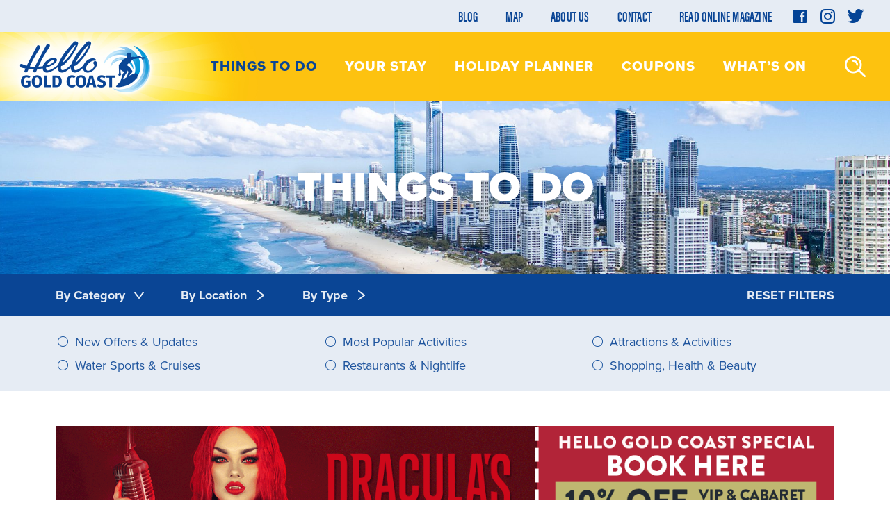

--- FILE ---
content_type: text/html; charset=UTF-8
request_url: https://hellogoldcoast.com.au/things-to-do/?_sft_thing_location=surfers-paradise&sf_paged=2
body_size: 16247
content:
<!DOCTYPE html>
<html lang="en">
<head>
	<meta charset="utf-8">
<script type="text/javascript">
var gform;gform||(document.addEventListener("gform_main_scripts_loaded",function(){gform.scriptsLoaded=!0}),window.addEventListener("DOMContentLoaded",function(){gform.domLoaded=!0}),gform={domLoaded:!1,scriptsLoaded:!1,initializeOnLoaded:function(o){gform.domLoaded&&gform.scriptsLoaded?o():!gform.domLoaded&&gform.scriptsLoaded?window.addEventListener("DOMContentLoaded",o):document.addEventListener("gform_main_scripts_loaded",o)},hooks:{action:{},filter:{}},addAction:function(o,n,r,t){gform.addHook("action",o,n,r,t)},addFilter:function(o,n,r,t){gform.addHook("filter",o,n,r,t)},doAction:function(o){gform.doHook("action",o,arguments)},applyFilters:function(o){return gform.doHook("filter",o,arguments)},removeAction:function(o,n){gform.removeHook("action",o,n)},removeFilter:function(o,n,r){gform.removeHook("filter",o,n,r)},addHook:function(o,n,r,t,i){null==gform.hooks[o][n]&&(gform.hooks[o][n]=[]);var e=gform.hooks[o][n];null==i&&(i=n+"_"+e.length),gform.hooks[o][n].push({tag:i,callable:r,priority:t=null==t?10:t})},doHook:function(n,o,r){var t;if(r=Array.prototype.slice.call(r,1),null!=gform.hooks[n][o]&&((o=gform.hooks[n][o]).sort(function(o,n){return o.priority-n.priority}),o.forEach(function(o){"function"!=typeof(t=o.callable)&&(t=window[t]),"action"==n?t.apply(null,r):r[0]=t.apply(null,r)})),"filter"==n)return r[0]},removeHook:function(o,n,t,i){var r;null!=gform.hooks[o][n]&&(r=(r=gform.hooks[o][n]).filter(function(o,n,r){return!!(null!=i&&i!=o.tag||null!=t&&t!=o.priority)}),gform.hooks[o][n]=r)}});
</script>

	<meta name="viewport" content="width=device-width, initial-scale=1.0, minimum-scale=1.0, maximum-scale=1.0, user-scalable=no">
	<meta name="google-site-verification" content="kLTv32r7DTry1kuJ_estDUE-GevtFJVr0QB6IBJfwGo" />
	<script>
		(function(d) {
		var config = {
		kitId: 'cab3hcu',
		scriptTimeout: 3000,
		async: true
		},
		h=d.documentElement,t=setTimeout(function(){h.className=h.className.replace(/\bwf-loading\b/g,"")+" wf-inactive";},config.scriptTimeout),tk=d.createElement("script"),f=false,s=d.getElementsByTagName("script")[0],a;h.className+=" wf-loading";tk.src='https://use.typekit.net/'+config.kitId+'.js';tk.async=true;tk.onload=tk.onreadystatechange=function(){a=this.readyState;if(f||a&&a!="complete"&&a!="loaded")return;f=true;clearTimeout(t);try{Typekit.load(config)}catch(e){}};s.parentNode.insertBefore(tk,s)
		})(document);
	</script>
	<link rel="stylesheet" href="https://hellogoldcoast.com.au/wp-content/themes/coded/css/style.min.css" type="text/css" media="screen" />
	<link rel="stylesheet" href="https://hellogoldcoast.com.au/wp-content/themes/coded/css/mods.min.css" type="text/css" media="screen" />
	<link rel="stylesheet" href="https://hellogoldcoast.com.au/wp-content/themes/coded/style.css" type="text/css" media="screen" />
	<meta name='robots' content='index, follow, max-image-preview:large, max-snippet:-1, max-video-preview:-1' />

	<!-- This site is optimized with the Yoast SEO plugin v18.4.1 - https://yoast.com/wordpress/plugins/seo/ -->
	<title>Top Things To Do on the Gold Coast</title>
	<meta name="description" content="Looking for Things To Do on the Gold Coast? Visit our website for the best Gold Coast activities, water sports, restaurants, shopping and more!" />
	<link rel="canonical" href="https://hellogoldcoast.com.au/things-to-do/" />
	<meta property="og:locale" content="en_US" />
	<meta property="og:type" content="article" />
	<meta property="og:title" content="Top Things To Do on the Gold Coast" />
	<meta property="og:description" content="Looking for Things To Do on the Gold Coast? Visit our website for the best Gold Coast activities, water sports, restaurants, shopping and more!" />
	<meta property="og:url" content="https://hellogoldcoast.com.au/things-to-do/" />
	<meta property="og:site_name" content="Hello Gold Coast" />
	<meta property="article:publisher" content="https://www.facebook.com/HelloGoldCoast/" />
	<meta property="article:modified_time" content="2026-01-08T03:30:00+00:00" />
	<meta name="twitter:card" content="summary" />
	<meta name="twitter:site" content="@HelloGoldCoast" />
	<script type="application/ld+json" class="yoast-schema-graph">{"@context":"https://schema.org","@graph":[{"@type":"WebSite","@id":"https://hellogoldcoast.com.au/#website","url":"https://hellogoldcoast.com.au/","name":"Hello Gold Coast","description":"","potentialAction":[{"@type":"SearchAction","target":{"@type":"EntryPoint","urlTemplate":"https://hellogoldcoast.com.au/?s={search_term_string}"},"query-input":"required name=search_term_string"}],"inLanguage":"en-AU"},{"@type":"ImageObject","@id":"https://hellogoldcoast.com.au/things-to-do/#primaryimage","inLanguage":"en-AU","url":"","contentUrl":""},{"@type":"WebPage","@id":"https://hellogoldcoast.com.au/things-to-do/#webpage","url":"https://hellogoldcoast.com.au/things-to-do/","name":"Top Things To Do on the Gold Coast","isPartOf":{"@id":"https://hellogoldcoast.com.au/#website"},"datePublished":"2016-09-25T20:56:01+00:00","dateModified":"2026-01-08T03:30:00+00:00","description":"Looking for Things To Do on the Gold Coast? Visit our website for the best Gold Coast activities, water sports, restaurants, shopping and more!","breadcrumb":{"@id":"https://hellogoldcoast.com.au/things-to-do/#breadcrumb"},"inLanguage":"en-AU","potentialAction":[{"@type":"ReadAction","target":["https://hellogoldcoast.com.au/things-to-do/"]}]},{"@type":"BreadcrumbList","@id":"https://hellogoldcoast.com.au/things-to-do/#breadcrumb","itemListElement":[{"@type":"ListItem","position":1,"name":"Home","item":"https://hellogoldcoast.com.au/"},{"@type":"ListItem","position":2,"name":"Things To Do"}]}]}</script>
	<!-- / Yoast SEO plugin. -->


<link rel='dns-prefetch' href='//platform-api.sharethis.com' />
<link rel='dns-prefetch' href='//s.w.org' />
<link rel='stylesheet' id='wp-block-library-css'  href='https://hellogoldcoast.com.au/wp-includes/css/dist/block-library/style.min.css' type='text/css' media='all' />
<link rel='stylesheet' id='wp-pagenavi-css'  href='https://hellogoldcoast.com.au/wp-content/plugins/wp-pagenavi/pagenavi-css.css' type='text/css' media='all' />
<link rel='stylesheet' id='search-filter-plugin-styles-css'  href='https://hellogoldcoast.com.au/wp-content/plugins/search-filter-pro/public/assets/css/search-filter.min.css' type='text/css' media='all' />
<link rel='stylesheet' id='dflip-icons-style-css'  href='https://hellogoldcoast.com.au/wp-content/plugins/dflip/assets/css/themify-icons.min.css' type='text/css' media='all' />
<link rel='stylesheet' id='dflip-style-css'  href='https://hellogoldcoast.com.au/wp-content/plugins/dflip/assets/css/dflip.min.css' type='text/css' media='all' />
<script type='text/javascript' src='https://hellogoldcoast.com.au/wp-content/themes/coded/js/jquery.1.12.4.min.js' id='jquery-js'></script>
<script type='text/javascript' id='search-filter-plugin-build-js-extra'>
/* <![CDATA[ */
var SF_LDATA = {"ajax_url":"https:\/\/hellogoldcoast.com.au\/wp-admin\/admin-ajax.php","home_url":"https:\/\/hellogoldcoast.com.au\/","extensions":[]};
/* ]]> */
</script>
<script type='text/javascript' src='https://hellogoldcoast.com.au/wp-content/plugins/search-filter-pro/public/assets/js/search-filter-build.min.js' id='search-filter-plugin-build-js'></script>
<script type='text/javascript' src='https://hellogoldcoast.com.au/wp-content/plugins/search-filter-pro/public/assets/js/chosen.jquery.min.js' id='search-filter-plugin-chosen-js'></script>
<script type='text/javascript' src='//platform-api.sharethis.com/js/sharethis.js#source=googleanalytics-wordpress#product=ga&#038;property=5d4cc4d59223fa00128227b3' id='googleanalytics-platform-sharethis-js'></script>
<link rel="https://api.w.org/" href="https://hellogoldcoast.com.au/wp-json/" /><link rel="alternate" type="application/json" href="https://hellogoldcoast.com.au/wp-json/wp/v2/pages/75" /><link rel="EditURI" type="application/rsd+xml" title="RSD" href="https://hellogoldcoast.com.au/xmlrpc.php?rsd" />
<link rel="wlwmanifest" type="application/wlwmanifest+xml" href="https://hellogoldcoast.com.au/wp-includes/wlwmanifest.xml" /> 

<link rel='shortlink' href='https://hellogoldcoast.com.au/?p=75' />
<link rel="alternate" type="application/json+oembed" href="https://hellogoldcoast.com.au/wp-json/oembed/1.0/embed?url=https%3A%2F%2Fhellogoldcoast.com.au%2Fthings-to-do%2F" />
<link rel="alternate" type="text/xml+oembed" href="https://hellogoldcoast.com.au/wp-json/oembed/1.0/embed?url=https%3A%2F%2Fhellogoldcoast.com.au%2Fthings-to-do%2F&#038;format=xml" />
<script type="text/javascript">
					(function () {
						window.siqConfig = {
							engineKey: "95a170066ab791f7e40122c44714007f"
						};
						window.siqConfig.baseUrl = "//pub.searchiq.co/";
						window.siqConfig.preview = true;
						var script = document.createElement("SCRIPT");
						script.src = window.siqConfig.baseUrl + "js/container/siq-container-2.js?cb=" + (Math.floor(Math.random()*999999)) + "&engineKey=" + siqConfig.engineKey;
						script.id = "siq-container";
						document.getElementsByTagName("HEAD")[0].appendChild(script);
					})();
				</script><script type="text/javascript">
(function(url){
	if(/(?:Chrome\/26\.0\.1410\.63 Safari\/537\.31|WordfenceTestMonBot)/.test(navigator.userAgent)){ return; }
	var addEvent = function(evt, handler) {
		if (window.addEventListener) {
			document.addEventListener(evt, handler, false);
		} else if (window.attachEvent) {
			document.attachEvent('on' + evt, handler);
		}
	};
	var removeEvent = function(evt, handler) {
		if (window.removeEventListener) {
			document.removeEventListener(evt, handler, false);
		} else if (window.detachEvent) {
			document.detachEvent('on' + evt, handler);
		}
	};
	var evts = 'contextmenu dblclick drag dragend dragenter dragleave dragover dragstart drop keydown keypress keyup mousedown mousemove mouseout mouseover mouseup mousewheel scroll'.split(' ');
	var logHuman = function() {
		if (window.wfLogHumanRan) { return; }
		window.wfLogHumanRan = true;
		var wfscr = document.createElement('script');
		wfscr.type = 'text/javascript';
		wfscr.async = true;
		wfscr.src = url + '&r=' + Math.random();
		(document.getElementsByTagName('head')[0]||document.getElementsByTagName('body')[0]).appendChild(wfscr);
		for (var i = 0; i < evts.length; i++) {
			removeEvent(evts[i], logHuman);
		}
	};
	for (var i = 0; i < evts.length; i++) {
		addEvent(evts[i], logHuman);
	}
})('//hellogoldcoast.com.au/?wordfence_lh=1&hid=C8ED77B62AC74244B472EA451AB95634');
</script><script data-cfasync="false"> var dFlipLocation = "https://hellogoldcoast.com.au/wp-content/plugins/dflip/assets/"; var dFlipWPGlobal = {"text":{"toggleSound":"Turn on\/off Sound","toggleThumbnails":"Toggle Thumbnails","toggleOutline":"Toggle Outline\/Bookmark","previousPage":"Previous Page","nextPage":"Next Page","toggleFullscreen":"Toggle Fullscreen","zoomIn":"Zoom In","zoomOut":"Zoom Out","toggleHelp":"Toggle Help","singlePageMode":"Single Page Mode","doublePageMode":"Double Page Mode","downloadPDFFile":"Download PDF File","gotoFirstPage":"Goto First Page","gotoLastPage":"Goto Last Page","share":"Share","mailSubject":"I wanted you to see this FlipBook","mailBody":"Check out this site {{url}}","loading":"Loading"},"moreControls":"download,pageMode,startPage,endPage,sound","hideControls":"","scrollWheel":"true","backgroundColor":"#e7ecf3","backgroundImage":"","height":"auto","paddingLeft":"20","paddingRight":"20","controlsPosition":"bottom","direction":"1","duration":"800","soundEnable":"true","enableDownload":"true","enableAnalytics":"true","webgl":"true","hard":"none","maxTextureSize":"1600","rangeChunkSize":"524288","disableRange":false,"zoomRatio":"1.5","stiffness":"3","pageMode":"0","singlePageMode":"0","pageSize":"0","autoPlay":"false","autoPlayDuration":"5000","autoPlayStart":"false","linkTarget":"2","sharePrefix":"flipbook-","pdfVersion":"default"};</script><script>
(function() {
	(function (i, s, o, g, r, a, m) {
		i['GoogleAnalyticsObject'] = r;
		i[r] = i[r] || function () {
				(i[r].q = i[r].q || []).push(arguments)
			}, i[r].l = 1 * new Date();
		a = s.createElement(o),
			m = s.getElementsByTagName(o)[0];
		a.async = 1;
		a.src = g;
		m.parentNode.insertBefore(a, m)
	})(window, document, 'script', 'https://google-analytics.com/analytics.js', 'ga');

	ga('create', 'UA-89098810-1', 'auto');
			ga('send', 'pageview');
	})();
</script>
<link rel="icon" href="https://hellogoldcoast.com.au/wp-content/uploads/cropped-HGC_Site_Icon-32x32.png" sizes="32x32" />
<link rel="icon" href="https://hellogoldcoast.com.au/wp-content/uploads/cropped-HGC_Site_Icon-192x192.png" sizes="192x192" />
<link rel="apple-touch-icon" href="https://hellogoldcoast.com.au/wp-content/uploads/cropped-HGC_Site_Icon-180x180.png" />
<meta name="msapplication-TileImage" content="https://hellogoldcoast.com.au/wp-content/uploads/cropped-HGC_Site_Icon-270x270.png" />
		<style type="text/css" id="wp-custom-css">
			mybutton {
background-color: #ed0281;
}		</style>
		
	<script>
		var arriveDate = '';
		var departDate = '';
		var siteURL = 'https://hellogoldcoast.com.au';
	</script>
	
	<!-- Google Tag Manager -->
	<script>(function(w,d,s,l,i){w[l]=w[l]||[];w[l].push({'gtm.start':
	new Date().getTime(),event:'gtm.js'});var f=d.getElementsByTagName(s)[0],
	j=d.createElement(s),dl=l!='dataLayer'?'&l='+l:'';j.async=true;j.src=
	'https://www.googletagmanager.com/gtm.js?id='+i+dl;f.parentNode.insertBefore(j,f);
	})(window,document,'script','dataLayer','GTM-5D2W2WJ');</script>
	<!-- End Google Tag Manager -->
	
	<!-- Google AdSense  -->
	<script data-ad-client="ca-pub-1316294544053243" async src="https://pagead2.googlesyndication.com/pagead/js/adsbygoogle.js"></script>
	<!-- End Google AdSense-->
	
</head>
<body data-rsssl=1 class="page-template page-template-page-things page-template-page-things-php page page-id-75">
	<!-- Google Tag Manager (noscript) -->
	<noscript><iframe src="https://www.googletagmanager.com/ns.html?id=GTM-5D2W2WJ"
	height="0" width="0" style="display:none;visibility:hidden"></iframe></noscript>
	<!-- End Google Tag Manager (noscript) -->

<div class="animsition">
<div class="menu"></div>
<a href="#" class="menu-button"><span></span></a>
<header>
	<div class="header-top">
		<div class="header-social">
			<a class="social-facebook fade" target="_blank" href="https://www.facebook.com/HelloGoldCoast/"></a>
			<a class="social-instagram fade" target="_blank" href="https://www.instagram.com/hello_goldcoast/"></a>
			<a class="social-twitter fade" target="_blank" href="https://twitter.com/HelloGoldCoast"></a>
		</div>
		<div class="header-top-nav">
			<ul>
				<li class=" menu-item menu-item-type-post_type menu-item-object-page menu-item-99 fade"><a   class="animsition-link"  href="https://hellogoldcoast.com.au/blog/" >Blog</a></li>
				<li class=" menu-item menu-item-type-post_type menu-item-object-page menu-item-4774 fade"><a   class="animsition-link"  href="https://hellogoldcoast.com.au/map/" >Map</a></li>
				<li class=" menu-item menu-item-type-post_type menu-item-object-page menu-item-97 fade"><a   class="animsition-link"  href="https://hellogoldcoast.com.au/about-us/" >About Us</a></li>
				<li class=" menu-item menu-item-type-post_type menu-item-object-page menu-item-100 fade"><a   class="animsition-link"  href="https://hellogoldcoast.com.au/contact/" >Contact</a></li>
				<li class="btn_magzine menu-item menu-item-type-custom menu-item-object-custom menu-item-home menu-item-4230 fade"><a   target="_blank"  href="https://hellogoldcoast.com.au/#flipbook-df_13219/1/" >Read Online Magazine</a></li>
			</ul>
		</div>
	</div>
	<div class="header-bottom">
		<div class="header-logo" style="background:url('https://hellogoldcoast.com.au/wp-content/themes/coded/img/logo.png') center center no-repeat;background-size:cover;"></div>
		<a class="header-logo-link" href="https://hellogoldcoast.com.au"></a>
		<div class="header-nav">
			<ul>
				<li class=" menu-item menu-item-type-post_type menu-item-object-page current-menu-item page_item page-item-75 current_page_item menu-item-92"><a class="animsition-link" href="https://hellogoldcoast.com.au/things-to-do/">Things To Do</a></li>
				<li class=" menu-item menu-item-type-post_type menu-item-object-page menu-item-93"><a class="animsition-link" href="https://hellogoldcoast.com.au/your-stay/">Your Stay</a></li>
				<li class=" menu-item menu-item-type-post_type menu-item-object-page menu-item-94"><a class="animsition-link" href="https://hellogoldcoast.com.au/holiday-planner/">Holiday Planner</a></li>
				<li class=" menu-item menu-item-type-post_type menu-item-object-page menu-item-4773"><a class="animsition-link" href="https://hellogoldcoast.com.au/coupons/">Coupons</a></li>
				<li class=" menu-item menu-item-type-post_type menu-item-object-page menu-item-96"><a class="animsition-link" href="https://hellogoldcoast.com.au/whats-on/">What’s On</a></li>
			</ul>
		</div>
		<div class="header-search">
			<a href="#"></a>
			<form role="search" class="search-form" method="get" action="https://hellogoldcoast.com.au">
				<input type="text" value="" name="s" placeholder="Search..." />
			</form>
		</div>
	</div>
</header>


<div class="section-banner">
	<div class="img" style="background:url('https://hellogoldcoast.com.au/wp-content/uploads/HGC_Hero_Banner-2000x500-c-default.jpg') center center no-repeat;background-size:cover;"></div>
	<h1>Things To Do</h1>
</div>

<div class="section-filter">
	<div class="filter-titles">
		<div class="wrapper">
			<div class="filter-links">
				<a href="#">By Category</a>
				<a href="#">By Location</a>
				<a href="#">By Type</a>
			</div>
			<a class="filter-reset" href="#">Reset Filters</a>
		</div>
	</div>
	<div class="filter-dropdown">
		<div class="wrapper">
		<form data-sf-form-id='810' data-is-rtl='0' data-maintain-state='' data-results-url='https://hellogoldcoast.com.au/things-to-do/' data-ajax-url='https://hellogoldcoast.com.au/?sfid=810&amp;sf_action=get_data&amp;sf_data=results' data-ajax-form-url='https://hellogoldcoast.com.au/?sfid=810&amp;sf_action=get_data&amp;sf_data=form' data-display-result-method='shortcode' data-use-history-api='1' data-template-loaded='0' data-lang-code='en' data-ajax='1' data-ajax-data-type='json' data-ajax-links-selector='.pagination a' data-ajax-target='#search-filter-results-810' data-ajax-pagination-type='normal' data-update-ajax-url='1' data-scroll-to-pos='custom' data-custom-scroll-to='.section-results' data-scroll-on-action='all' data-init-paged='2' data-auto-update='1' action='https://hellogoldcoast.com.au/things-to-do/' method='post' class='searchandfilter' id='search-filter-form-810' autocomplete='off' data-instance-count='1'><ul><li class="sf-field-taxonomy-thing_category" data-sf-field-name="_sft_thing_category" data-sf-field-type="taxonomy" data-sf-field-input-type="checkbox">		<ul data-operator="or" class="">
			
			<li class="sf-level-0 sf-item-131" data-sf-count="13" data-sf-depth="0"><input  class="sf-input-checkbox" type="checkbox" value="new" name="_sft_thing_category[]" id="sf-input-07d25109d2ad2fb57b002f1def2e465e"><label class="sf-label-checkbox" for="sf-input-07d25109d2ad2fb57b002f1def2e465e">New Offers &amp; Updates</label></li><li class="sf-level-0 sf-item-8" data-sf-count="13" data-sf-depth="0"><input  class="sf-input-checkbox" type="checkbox" value="featured" name="_sft_thing_category[]" id="sf-input-7c8893b4b0a90206233e4f3bebdb4ac6"><label class="sf-label-checkbox" for="sf-input-7c8893b4b0a90206233e4f3bebdb4ac6">Most Popular Activities</label></li><li class="sf-level-0 sf-item-9" data-sf-count="37" data-sf-depth="0"><input  class="sf-input-checkbox" type="checkbox" value="attractions-activities" name="_sft_thing_category[]" id="sf-input-82dd1bfb6b0853a83f47bcc860748d57"><label class="sf-label-checkbox" for="sf-input-82dd1bfb6b0853a83f47bcc860748d57">Attractions &amp; Activities</label></li><li class="sf-level-0 sf-item-10" data-sf-count="4" data-sf-depth="0"><input  class="sf-input-checkbox" type="checkbox" value="water-sports-cruises" name="_sft_thing_category[]" id="sf-input-688dda6750535a70d3f6087fc82b287e"><label class="sf-label-checkbox" for="sf-input-688dda6750535a70d3f6087fc82b287e">Water Sports &amp; Cruises</label></li><li class="sf-level-0 sf-item-11" data-sf-count="15" data-sf-depth="0"><input  class="sf-input-checkbox" type="checkbox" value="restaurants-nightlife" name="_sft_thing_category[]" id="sf-input-37b7d7d322baf17d1bfb2b960e98c967"><label class="sf-label-checkbox" for="sf-input-37b7d7d322baf17d1bfb2b960e98c967">Restaurants &amp; Nightlife</label></li><li class="sf-level-0 sf-item-12" data-sf-count="9" data-sf-depth="0"><input  class="sf-input-checkbox" type="checkbox" value="shopping-health-beauty" name="_sft_thing_category[]" id="sf-input-b5d2d993ccd5e4b595a2942a8caad586"><label class="sf-label-checkbox" for="sf-input-b5d2d993ccd5e4b595a2942a8caad586">Shopping, Health &amp; Beauty</label></li>		</ul>
		</li><li class="sf-field-taxonomy-thing_location" data-sf-field-name="_sft_thing_location" data-sf-field-type="taxonomy" data-sf-field-input-type="checkbox">		<ul data-operator="or" class="">
			
			<li class="sf-level-0 sf-item-111" data-sf-count="0" data-sf-depth="0"><input  class="sf-input-checkbox" type="checkbox" value="biggera-waters" name="_sft_thing_location[]" id="sf-input-f98b451d953219ffb1d2205d068edc8c"><label class="sf-label-checkbox" for="sf-input-f98b451d953219ffb1d2205d068edc8c">Biggera Waters</label></li><li class="sf-level-0 sf-item-13" data-sf-count="7" data-sf-depth="0"><input  class="sf-input-checkbox" type="checkbox" value="broadbeach" name="_sft_thing_location[]" id="sf-input-ffd1fce72f0ce56e33172e5aeec1f978"><label class="sf-label-checkbox" for="sf-input-ffd1fce72f0ce56e33172e5aeec1f978">Broadbeach</label></li><li class="sf-level-0 sf-item-14" data-sf-count="1" data-sf-depth="0"><input  class="sf-input-checkbox" type="checkbox" value="burleigh-heads" name="_sft_thing_location[]" id="sf-input-41a65eedff55a3c4f0da9c993eecf76f"><label class="sf-label-checkbox" for="sf-input-41a65eedff55a3c4f0da9c993eecf76f">Burleigh Heads</label></li><li class="sf-level-0 sf-item-15" data-sf-count="0" data-sf-depth="0"><input  class="sf-input-checkbox" type="checkbox" value="carrara" name="_sft_thing_location[]" id="sf-input-94eadcc058bdfbfdedd1125abce35d54"><label class="sf-label-checkbox" for="sf-input-94eadcc058bdfbfdedd1125abce35d54">Carrara</label></li><li class="sf-level-0 sf-item-16" data-sf-count="4" data-sf-depth="0"><input  class="sf-input-checkbox" type="checkbox" value="coolangatta" name="_sft_thing_location[]" id="sf-input-af28e6d746410b30dac814514a0ea4fe"><label class="sf-label-checkbox" for="sf-input-af28e6d746410b30dac814514a0ea4fe">Coolangatta</label></li><li class="sf-level-0 sf-item-17" data-sf-count="3" data-sf-depth="0"><input  class="sf-input-checkbox" type="checkbox" value="coomera" name="_sft_thing_location[]" id="sf-input-bee207070ed113e823731ebc451d3f3b"><label class="sf-label-checkbox" for="sf-input-bee207070ed113e823731ebc451d3f3b">Coomera</label></li><li class="sf-level-0 sf-item-18" data-sf-count="2" data-sf-depth="0"><input  class="sf-input-checkbox" type="checkbox" value="currumbin" name="_sft_thing_location[]" id="sf-input-7c5ff46f86c76808b07594fe9a9806fb"><label class="sf-label-checkbox" for="sf-input-7c5ff46f86c76808b07594fe9a9806fb">Currumbin</label></li><li class="sf-level-0 sf-item-109" data-sf-count="0" data-sf-depth="0"><input  class="sf-input-checkbox" type="checkbox" value="eagle-farm" name="_sft_thing_location[]" id="sf-input-458ee895e6fa60bf0158f589ac7c0f7e"><label class="sf-label-checkbox" for="sf-input-458ee895e6fa60bf0158f589ac7c0f7e">Eagle Farm</label></li><li class="sf-level-0 sf-item-103" data-sf-count="0" data-sf-depth="0"><input  class="sf-input-checkbox" type="checkbox" value="helensvale" name="_sft_thing_location[]" id="sf-input-f2874730d41192f8431a6da147307eb3"><label class="sf-label-checkbox" for="sf-input-f2874730d41192f8431a6da147307eb3">Helensvale</label></li><li class="sf-level-0 sf-item-19" data-sf-count="5" data-sf-depth="0"><input  class="sf-input-checkbox" type="checkbox" value="hinterland" name="_sft_thing_location[]" id="sf-input-113d589d2f2cc769522f4615457682d0"><label class="sf-label-checkbox" for="sf-input-113d589d2f2cc769522f4615457682d0">Hinterland</label></li><li class="sf-level-0 sf-item-20" data-sf-count="0" data-sf-depth="0"><input  class="sf-input-checkbox" type="checkbox" value="kirra" name="_sft_thing_location[]" id="sf-input-41dc9c633269c4573a86dcc159b4c5f9"><label class="sf-label-checkbox" for="sf-input-41dc9c633269c4573a86dcc159b4c5f9">Kirra</label></li><li class="sf-level-0 sf-item-21" data-sf-count="0" data-sf-depth="0"><input  class="sf-input-checkbox" type="checkbox" value="labrador" name="_sft_thing_location[]" id="sf-input-c8946e6d1dd5bb25e84a4fecd0e42099"><label class="sf-label-checkbox" for="sf-input-c8946e6d1dd5bb25e84a4fecd0e42099">Labrador</label></li><li class="sf-level-0 sf-item-29" data-sf-count="2" data-sf-depth="0"><input  class="sf-input-checkbox" type="checkbox" value="main-beach" name="_sft_thing_location[]" id="sf-input-9819ee2b9bbdffe155374cae74688daa"><label class="sf-label-checkbox" for="sf-input-9819ee2b9bbdffe155374cae74688daa">Main Beach</label></li><li class="sf-level-0 sf-item-28" data-sf-count="1" data-sf-depth="0"><input  class="sf-input-checkbox" type="checkbox" value="mermaid-beach" name="_sft_thing_location[]" id="sf-input-35f9c556a51d3fe590a3c18897fdc8bb"><label class="sf-label-checkbox" for="sf-input-35f9c556a51d3fe590a3c18897fdc8bb">Mermaid Beach</label></li><li class="sf-level-0 sf-item-27" data-sf-count="0" data-sf-depth="0"><input  class="sf-input-checkbox" type="checkbox" value="nerang" name="_sft_thing_location[]" id="sf-input-4e77178ec26ff050e185276a6884105a"><label class="sf-label-checkbox" for="sf-input-4e77178ec26ff050e185276a6884105a">Nerang</label></li><li class="sf-level-0 sf-item-108" data-sf-count="0" data-sf-depth="0"><input  class="sf-input-checkbox" type="checkbox" value="pimpama" name="_sft_thing_location[]" id="sf-input-6673bc3988609ad32956c2cfb8030ee0"><label class="sf-label-checkbox" for="sf-input-6673bc3988609ad32956c2cfb8030ee0">Pimpama</label></li><li class="sf-level-0 sf-item-26" data-sf-count="2" data-sf-depth="0"><input  class="sf-input-checkbox" type="checkbox" value="robina" name="_sft_thing_location[]" id="sf-input-59cb64dba0805d9f03cd79aa2759258d"><label class="sf-label-checkbox" for="sf-input-59cb64dba0805d9f03cd79aa2759258d">Robina</label></li><li class="sf-level-0 sf-item-25" data-sf-count="1" data-sf-depth="0"><input  class="sf-input-checkbox" type="checkbox" value="sanctuary-cove" name="_sft_thing_location[]" id="sf-input-2e87e2d2305e16270dd3baf7fc2d0800"><label class="sf-label-checkbox" for="sf-input-2e87e2d2305e16270dd3baf7fc2d0800">Sanctuary Cove</label></li><li class="sf-level-0 sf-item-24" data-sf-count="5" data-sf-depth="0"><input  class="sf-input-checkbox" type="checkbox" value="southport" name="_sft_thing_location[]" id="sf-input-59730da5f1bdba4611164c553e443a11"><label class="sf-label-checkbox" for="sf-input-59730da5f1bdba4611164c553e443a11">Southport</label></li><li class="sf-level-0 sf-item-23 sf-option-active" data-sf-count="22" data-sf-depth="0"><input  class="sf-input-checkbox" type="checkbox" value="surfers-paradise" name="_sft_thing_location[]" checked="checked" id="sf-input-87531209027d10106f126fa7726efa6b"><label class="sf-label-checkbox" for="sf-input-87531209027d10106f126fa7726efa6b">Surfers Paradise</label></li><li class="sf-level-0 sf-item-110" data-sf-count="8" data-sf-depth="0"><input  class="sf-input-checkbox" type="checkbox" value="tamborine-mountain" name="_sft_thing_location[]" id="sf-input-8f8f4d0cd1bfc1dcc9b0bbd53a110abf"><label class="sf-label-checkbox" for="sf-input-8f8f4d0cd1bfc1dcc9b0bbd53a110abf">Tamborine Mountain</label></li><li class="sf-level-0 sf-item-22" data-sf-count="0" data-sf-depth="0"><input  class="sf-input-checkbox" type="checkbox" value="tweed-heads" name="_sft_thing_location[]" id="sf-input-840c0374db899348f4332fede90deef0"><label class="sf-label-checkbox" for="sf-input-840c0374db899348f4332fede90deef0">Tweed Heads</label></li>		</ul>
		</li><li class="sf-field-taxonomy-thing_advanced" data-sf-field-name="_sft_thing_advanced" data-sf-field-type="taxonomy" data-sf-field-input-type="checkbox">		<ul data-operator="or" class="">
			
			<li class="sf-level-0 sf-item-130" data-sf-count="16" data-sf-depth="0"><input  class="sf-input-checkbox" type="checkbox" value="hens" name="_sft_thing_advanced[]" id="sf-input-43e4d4b0d078272b7c537c382fde6974"><label class="sf-label-checkbox" for="sf-input-43e4d4b0d078272b7c537c382fde6974">Hens Party Ideas</label></li><li class="sf-level-0 sf-item-37" data-sf-count="8" data-sf-depth="0"><input  class="sf-input-checkbox" type="checkbox" value="adrenaline" name="_sft_thing_advanced[]" id="sf-input-94e97f17dba3874726728448b26ea142"><label class="sf-label-checkbox" for="sf-input-94e97f17dba3874726728448b26ea142">Adrenaline &amp; Thrillseeking</label></li><li class="sf-level-0 sf-item-38" data-sf-count="6" data-sf-depth="0"><input  class="sf-input-checkbox" type="checkbox" value="day-tours" name="_sft_thing_advanced[]" id="sf-input-37564432a9322b11e9ec76dfc5aaa541"><label class="sf-label-checkbox" for="sf-input-37564432a9322b11e9ec76dfc5aaa541">Day Trips &amp; Excursions</label></li><li class="sf-level-0 sf-item-36" data-sf-count="22" data-sf-depth="0"><input  class="sf-input-checkbox" type="checkbox" value="accessible-activities" name="_sft_thing_advanced[]" id="sf-input-0cfb99b396af7858ecc071fc0d529189"><label class="sf-label-checkbox" for="sf-input-0cfb99b396af7858ecc071fc0d529189">Accessible Activities</label></li><li class="sf-level-0 sf-item-34" data-sf-count="22" data-sf-depth="0"><input  class="sf-input-checkbox" type="checkbox" value="indoor" name="_sft_thing_advanced[]" id="sf-input-3cebcfae0723812a7d6407ee7ee431d2"><label class="sf-label-checkbox" for="sf-input-3cebcfae0723812a7d6407ee7ee431d2">Rainy Day Activities</label></li><li class="sf-level-0 sf-item-33" data-sf-count="34" data-sf-depth="0"><input  class="sf-input-checkbox" type="checkbox" value="kids" name="_sft_thing_advanced[]" id="sf-input-1d7e3be07d289fd3048355395019cdee"><label class="sf-label-checkbox" for="sf-input-1d7e3be07d289fd3048355395019cdee">Things to do with Kids</label></li>		</ul>
		</li><li class="sf-field-reset" data-sf-field-name="reset" data-sf-field-type="reset" data-sf-field-input-type="button"><input type="submit" class="search-filter-reset" name="_sf_reset" value="Reset" data-search-form-id="810" data-sf-submit-form="always"></li></ul></form>
		</div>
	</div>
	<a class="filter-reset-sm" href="#">Reset Filters</a>
</div>

<div class="banner_window">
						<div class="wrapper">
						<a href="https://draculas.com.au/book-your-tickets" target="_blank"><img src="https://hellogoldcoast.com.au/wp-content/uploads/Draculas_banner_listing-1.gif" alt="" /></a>
						</div>
					</div>

<div class="section-results">
	<div class="wrapper">
		<div class="search-filter-results" id="search-filter-results-810">
	<div class="items thing-boxes">
			<a class="fade equal-vertical-margin  new attractions-activities" href="https://hellogoldcoast.com.au/thing/zone-bowling/">
			            
            <img width="360" class="full-image" height="220" src="https://hellogoldcoast.com.au/wp-content/uploads/zone_bowling_featured.jpg"  alt="" />
            
			<div class="text">
				<h3>Zone Bowling</h3>
			</div>
		</a>
				<a class="fade equal-vertical-margin  new attractions-activities" href="https://hellogoldcoast.com.au/thing/lost-locks-escape-rooms/">
			            
            <img width="360" class="full-image" height="220" src="https://hellogoldcoast.com.au/wp-content/uploads/Lost-Locks-Escape-Rooms-Featured-1.jpg"  alt="" />
            
			<div class="text">
				<h3>Lost Locks Escape Rooms</h3>
			</div>
		</a>
				<a class="fade equal-vertical-margin  restaurants-nightlife" href="https://hellogoldcoast.com.au/thing/the-aztec-montezumas-mexican-restaurants/">
			            
            <img width="360" class="full-image" height="220" src="https://hellogoldcoast.com.au/wp-content/uploads/The-Aztec-Featured.jpg"  alt="" />
            
			<div class="text">
				<h3>The Aztec &#038; Montezuma&#8217;s Mexican Restaurants</h3>
			</div>
		</a>
				<a class="fade equal-vertical-margin  shopping-health-beauty" href="https://hellogoldcoast.com.au/thing/eforea-spa/">
			            
            <img width="360" class="full-image" height="220" src="https://hellogoldcoast.com.au/wp-content/uploads/eforea-Spa-Hilton-Surfers-Paradise-Featured.jpg"  alt="" />
            
			<div class="text">
				<h3>eforea Spa at the Hilton Surfers Paradise</h3>
			</div>
		</a>
				<a class="fade equal-vertical-margin  attractions-activities restaurants-nightlife" href="https://hellogoldcoast.com.au/thing/illusions-magic-show/">
			            
            <img width="360" class="full-image" height="220" src="https://hellogoldcoast.com.au/wp-content/uploads/Matt-Hollywood-Illusions-Featured.jpg"  alt="" />
            
			<div class="text">
				<h3>Illusions Magic Show</h3>
			</div>
		</a>
				<a class="fade equal-vertical-margin  restaurants-nightlife" href="https://hellogoldcoast.com.au/thing/pancakes-in-paradise/">
			            
            <img width="360" class="full-image" height="220" src="https://hellogoldcoast.com.au/wp-content/uploads/Pancakes-in-Paradise-Featured.jpg"  alt="" />
            
			<div class="text">
				<h3>Pancakes in Paradise</h3>
			</div>
		</a>
				<a class="fade equal-vertical-margin  attractions-activities" href="https://hellogoldcoast.com.au/thing/the-real-human-anatomy-exhibition/">
			            
            <img width="360" class="full-image" height="220" src="https://hellogoldcoast.com.au/wp-content/uploads/The-Real-Human-Anatomy-Exhibition-Featured.jpg"  alt="" />
            
			<div class="text">
				<h3>The Real Human Anatomy Exhibition</h3>
			</div>
		</a>
				<a class="fade equal-vertical-margin  new attractions-activities" href="https://hellogoldcoast.com.au/thing/the-wax-museum/">
			            
            <img width="360" class="full-image" height="220" src="https://hellogoldcoast.com.au/wp-content/uploads/the-wax-museum.jpg"  alt="" />
            
			<div class="text">
				<h3>Gold Coast Wax Museum</h3>
			</div>
		</a>
				<a class="fade equal-vertical-margin  attractions-activities" href="https://hellogoldcoast.com.au/thing/skypoint-climb/">
			            
            <img width="360" class="full-image" height="220" src="https://hellogoldcoast.com.au/wp-content/uploads/skypoint_climb_featured-1.jpg"  alt="" />
            
			<div class="text">
				<h3>SkyPoint Climb</h3>
			</div>
		</a>
				<a class="fade equal-vertical-margin  shopping-health-beauty" href="https://hellogoldcoast.com.au/thing/surfers-paradise-beachfront-markets/">
			            
            <img width="360" class="full-image" height="220" src="https://hellogoldcoast.com.au/wp-content/uploads/chevron_renaissance_shopping_centre_featured3.jpg"  alt="" />
            
			<div class="text">
				<h3>Surfers Paradise Beachfront Markets</h3>
			</div>
		</a>
			</div>

	<div class="pagination">
		<br /><div class='wp-pagenavi' role='navigation'>
<a class="previouspostslink" rel="prev" aria-label="Previous Page" href="https://hellogoldcoast.com.au/things-to-do/?_sft_thing_location=surfers-paradise">Previous</a><a class="page smaller" title="Page 1" href="https://hellogoldcoast.com.au/things-to-do/?_sft_thing_location=surfers-paradise">1</a><span aria-current='page' class='current'>2</span>
</div>	</div>
	</div>
	</div>
</div>

<div class="section-planning">
	<div class="wrapper">
		<div class="text">
			<h2><strong>Need Help</strong> Planning Your Holiday?</h2>

		</div>
		<div class="form">
			<a class="button link-only" href="https://hellogoldcoast.com.au/holiday-planner">Let's Go</a>
			<p>Fill in our Holiday Planner<br />
for ideas and discounts!</p>
		<script type="text/javascript"></script>
                <div class='gf_browser_chrome gform_wrapper gform_legacy_markup_wrapper' id='gform_wrapper_3' >
                        <div class='gform_heading'>
                            <span class='gform_description'></span>
                        </div><form method='post' enctype='multipart/form-data' target='gform_ajax_frame_3' id='gform_3'  action='/things-to-do/?_sft_thing_location=surfers-paradise&#038;sf_paged=2' >
                        <div class='gform_body gform-body'><ul id='gform_fields_3' class='gform_fields top_label form_sublabel_below description_below'><li id="field_3_3"  class="gfield gfield_contains_required field_sublabel_below field_description_below gfield_visibility_visible"  data-js-reload="field_3_3"><label class='gfield_label' for='input_3_3' >Arrive<span class="gfield_required"><span class="gfield_required gfield_required_asterisk">*</span></span></label><div class='ginput_container ginput_container_text'><input name='input_3' id='input_3_3' type='text' value='' class='medium'    placeholder='Arrival Date' aria-required="true" aria-invalid="false"   /> </div></li><li id="field_3_4"  class="gfield gfield_contains_required field_sublabel_below field_description_below gfield_visibility_visible"  data-js-reload="field_3_4"><label class='gfield_label' for='input_3_4' >Depart<span class="gfield_required"><span class="gfield_required gfield_required_asterisk">*</span></span></label><div class='ginput_container ginput_container_text'><input name='input_4' id='input_3_4' type='text' value='' class='medium'    placeholder='Departure Date' aria-required="true" aria-invalid="false"   /> </div></li><li id="field_3_5"  class="gfield gform_validation_container field_sublabel_below field_description_below gfield_visibility_visible"  data-js-reload="field_3_5"><label class='gfield_label' for='input_3_5' >Email</label><div class='ginput_container'><input name='input_5' id='input_3_5' type='text' value='' /></div><div class='gfield_description' id='gfield_description_3_5'>This field is for validation purposes and should be left unchanged.</div></li></ul></div>
        <div class='gform_footer top_label'> <input type='submit' id='gform_submit_button_3' class='gform_button button' value='Let&#039;s Go'  onclick='if(window["gf_submitting_3"]){return false;}  window["gf_submitting_3"]=true;  ' onkeypress='if( event.keyCode == 13 ){ if(window["gf_submitting_3"]){return false;} window["gf_submitting_3"]=true;  jQuery("#gform_3").trigger("submit",[true]); }' /> <input type='hidden' name='gform_ajax' value='form_id=3&amp;title=&amp;description=1&amp;tabindex=0' />
            <input type='hidden' class='gform_hidden' name='is_submit_3' value='1' />
            <input type='hidden' class='gform_hidden' name='gform_submit' value='3' />
            
            <input type='hidden' class='gform_hidden' name='gform_unique_id' value='' />
            <input type='hidden' class='gform_hidden' name='state_3' value='WyJbXSIsImQyZGI1ZGE1Y2M1NzA4YmE1MjI3OGYxOWZhNTliNmZmIl0=' />
            <input type='hidden' class='gform_hidden' name='gform_target_page_number_3' id='gform_target_page_number_3' value='0' />
            <input type='hidden' class='gform_hidden' name='gform_source_page_number_3' id='gform_source_page_number_3' value='1' />
            <input type='hidden' name='gform_field_values' value='' />
            
        </div>
                        </form>
                        </div>
                <iframe style='display:none;width:0px;height:0px;' src='about:blank' name='gform_ajax_frame_3' id='gform_ajax_frame_3' title='This iframe contains the logic required to handle Ajax powered Gravity Forms.'></iframe>
                <script type="text/javascript">
gform.initializeOnLoaded( function() {gformInitSpinner( 3, 'https://hellogoldcoast.com.au/wp-content/plugins/gravityforms/images/spinner.svg' );jQuery('#gform_ajax_frame_3').on('load',function(){var contents = jQuery(this).contents().find('*').html();var is_postback = contents.indexOf('GF_AJAX_POSTBACK') >= 0;if(!is_postback){return;}var form_content = jQuery(this).contents().find('#gform_wrapper_3');var is_confirmation = jQuery(this).contents().find('#gform_confirmation_wrapper_3').length > 0;var is_redirect = contents.indexOf('gformRedirect(){') >= 0;var is_form = form_content.length > 0 && ! is_redirect && ! is_confirmation;var mt = parseInt(jQuery('html').css('margin-top'), 10) + parseInt(jQuery('body').css('margin-top'), 10) + 100;if(is_form){jQuery('#gform_wrapper_3').html(form_content.html());if(form_content.hasClass('gform_validation_error')){jQuery('#gform_wrapper_3').addClass('gform_validation_error');} else {jQuery('#gform_wrapper_3').removeClass('gform_validation_error');}setTimeout( function() { /* delay the scroll by 50 milliseconds to fix a bug in chrome */  }, 50 );if(window['gformInitDatepicker']) {gformInitDatepicker();}if(window['gformInitPriceFields']) {gformInitPriceFields();}var current_page = jQuery('#gform_source_page_number_3').val();gformInitSpinner( 3, 'https://hellogoldcoast.com.au/wp-content/plugins/gravityforms/images/spinner.svg' );jQuery(document).trigger('gform_page_loaded', [3, current_page]);window['gf_submitting_3'] = false;}else if(!is_redirect){var confirmation_content = jQuery(this).contents().find('.GF_AJAX_POSTBACK').html();if(!confirmation_content){confirmation_content = contents;}setTimeout(function(){jQuery('#gform_wrapper_3').replaceWith(confirmation_content);jQuery(document).trigger('gform_confirmation_loaded', [3]);window['gf_submitting_3'] = false;wp.a11y.speak(jQuery('#gform_confirmation_message_3').text());}, 50);}else{jQuery('#gform_3').append(contents);if(window['gformRedirect']) {gformRedirect();}}jQuery(document).trigger('gform_post_render', [3, current_page]);} );} );
</script>

		</div>
	</div>
</div>
<div class="section-features">
	<div class="wrapper">
		<div class="item" style="background:url('https://hellogoldcoast.com.au/wp-content/uploads/features_coupons-551x320-c-default.jpg') center center no-repeat;background-size:cover;" width="551" height="320">
			<div class="pin"></div>
			<div class="text">
				<h3><span style="color: #ffffff;">Browse Amazing</span><br />
<span style="color: #ffffff;">Deals &amp; Discounts!</span></h3>
<p><span style="color: #ffffff;">Present these discount coupons</span><br />
<span style="color: #ffffff;">for the best deals on the Gold Coast.</span></p>

				<a class="button" href="https://hellogoldcoast.com.au/coupons/?utm_source=options&utm_medium=features&utm_campaign=coupons">View Coupons</a>
			</div>
		</div>
		<div class="item" style="background:url('https://hellogoldcoast.com.au/wp-content/uploads/feature-2-551x320-c-default.jpg') center center no-repeat;background-size:cover;" width="551" height="320">
			<div class="pin"></div>
			<div class="text">
				<h3>View what’s<br />
happening<br />
on the gold coast!</h3>
<p>Don’t miss out on these upcoming<br />
Gold Coast events.</p>

				<a class="button" href="https://hellogoldcoast.com.au/whats-on/?utm_source=options&utm_medium=features&utm_campaign=whats-on">View What's On</a>
			</div>
		</div>
	</div>
</div>


<div class="section-sitemap">
	<div class="wrapper">
		<div class="sitemap-logo">
			<img src="https://hellogoldcoast.com.au/wp-content/themes/coded/img/sitemap-logo.png" alt="Hello Gold Coast" width="1135" height="246" />
		</div>
		<div class="sitemap-form">
		
                <div class='gf_browser_chrome gform_wrapper gform_legacy_markup_wrapper' id='gform_wrapper_4' >
                        <div class='gform_heading'>
                            <span class='gform_description'>Sign up for exclusive discounts</span>
                        </div><form method='post' enctype='multipart/form-data' target='gform_ajax_frame_4' id='gform_4'  action='/things-to-do/?_sft_thing_location=surfers-paradise&#038;sf_paged=2' >
                        <div class='gform_body gform-body'><ul id='gform_fields_4' class='gform_fields top_label form_sublabel_below description_below'><li id="field_4_2"  class="gfield gfield_contains_required field_sublabel_below field_description_below gfield_visibility_visible"  data-js-reload="field_4_2"><label class='gfield_label' for='input_4_2' >Email<span class="gfield_required"><span class="gfield_required gfield_required_asterisk">*</span></span></label><div class='ginput_container ginput_container_email'>
                            <input name='input_2' id='input_4_2' type='text' value='' class='medium' tabindex='300'  placeholder='Email' aria-required="true" aria-invalid="false"  />
                        </div></li><li id="field_4_3"  class="gfield gform_validation_container field_sublabel_below field_description_below gfield_visibility_visible"  data-js-reload="field_4_3"><label class='gfield_label' for='input_4_3' >Comments</label><div class='ginput_container'><input name='input_3' id='input_4_3' type='text' value='' /></div><div class='gfield_description' id='gfield_description_4_3'>This field is for validation purposes and should be left unchanged.</div></li></ul></div>
        <div class='gform_footer top_label'> <input type='submit' id='gform_submit_button_4' class='gform_button button' value='Subscribe' tabindex='301' onclick='if(window["gf_submitting_4"]){return false;}  window["gf_submitting_4"]=true;  ' onkeypress='if( event.keyCode == 13 ){ if(window["gf_submitting_4"]){return false;} window["gf_submitting_4"]=true;  jQuery("#gform_4").trigger("submit",[true]); }' /> <input type='hidden' name='gform_ajax' value='form_id=4&amp;title=&amp;description=1&amp;tabindex=300' />
            <input type='hidden' class='gform_hidden' name='is_submit_4' value='1' />
            <input type='hidden' class='gform_hidden' name='gform_submit' value='4' />
            
            <input type='hidden' class='gform_hidden' name='gform_unique_id' value='' />
            <input type='hidden' class='gform_hidden' name='state_4' value='WyJbXSIsImQyZGI1ZGE1Y2M1NzA4YmE1MjI3OGYxOWZhNTliNmZmIl0=' />
            <input type='hidden' class='gform_hidden' name='gform_target_page_number_4' id='gform_target_page_number_4' value='0' />
            <input type='hidden' class='gform_hidden' name='gform_source_page_number_4' id='gform_source_page_number_4' value='1' />
            <input type='hidden' name='gform_field_values' value='' />
            
        </div>
                        </form>
                        </div>
                <iframe style='display:none;width:0px;height:0px;' src='about:blank' name='gform_ajax_frame_4' id='gform_ajax_frame_4' title='This iframe contains the logic required to handle Ajax powered Gravity Forms.'></iframe>
                <script type="text/javascript">
gform.initializeOnLoaded( function() {gformInitSpinner( 4, 'https://hellogoldcoast.com.au/wp-content/plugins/gravityforms/images/spinner.svg' );jQuery('#gform_ajax_frame_4').on('load',function(){var contents = jQuery(this).contents().find('*').html();var is_postback = contents.indexOf('GF_AJAX_POSTBACK') >= 0;if(!is_postback){return;}var form_content = jQuery(this).contents().find('#gform_wrapper_4');var is_confirmation = jQuery(this).contents().find('#gform_confirmation_wrapper_4').length > 0;var is_redirect = contents.indexOf('gformRedirect(){') >= 0;var is_form = form_content.length > 0 && ! is_redirect && ! is_confirmation;var mt = parseInt(jQuery('html').css('margin-top'), 10) + parseInt(jQuery('body').css('margin-top'), 10) + 100;if(is_form){jQuery('#gform_wrapper_4').html(form_content.html());if(form_content.hasClass('gform_validation_error')){jQuery('#gform_wrapper_4').addClass('gform_validation_error');} else {jQuery('#gform_wrapper_4').removeClass('gform_validation_error');}setTimeout( function() { /* delay the scroll by 50 milliseconds to fix a bug in chrome */  }, 50 );if(window['gformInitDatepicker']) {gformInitDatepicker();}if(window['gformInitPriceFields']) {gformInitPriceFields();}var current_page = jQuery('#gform_source_page_number_4').val();gformInitSpinner( 4, 'https://hellogoldcoast.com.au/wp-content/plugins/gravityforms/images/spinner.svg' );jQuery(document).trigger('gform_page_loaded', [4, current_page]);window['gf_submitting_4'] = false;}else if(!is_redirect){var confirmation_content = jQuery(this).contents().find('.GF_AJAX_POSTBACK').html();if(!confirmation_content){confirmation_content = contents;}setTimeout(function(){jQuery('#gform_wrapper_4').replaceWith(confirmation_content);jQuery(document).trigger('gform_confirmation_loaded', [4]);window['gf_submitting_4'] = false;wp.a11y.speak(jQuery('#gform_confirmation_message_4').text());}, 50);}else{jQuery('#gform_4').append(contents);if(window['gformRedirect']) {gformRedirect();}}jQuery(document).trigger('gform_post_render', [4, current_page]);} );} );
</script>

		</div>
		<div class="sitemap-social">
			<h3>Follow Us<br />
				On Social Media</h3>
			<ul>
				<li><a class="social-facebook fade" target="_blank" href="https://www.facebook.com/HelloGoldCoast/"></a></li>
				<li><a class="social-instagram fade" target="_blank" href="https://www.instagram.com/hello_goldcoast/"></a></li>
				<li><a class="social-twitter fade" target="_blank" href="https://twitter.com/HelloGoldCoast"></a></li>
			</ul>
		</div>
	</div>
</div>
<footer>
	<div class="wrapper">
		<div class="footer-copyright">
			<p>&copy; Copyright 2026 HelloStraya Pty Ltd
				<span>|</span> <a href="https://hellogoldcoast.com.au/terms-of-use">Terms of Use</a>
			</p>
		</div>
	</div>
</footer>
</div>
<div id="modal-enquiry" class="modal">
		
                <div class='gf_browser_chrome gform_wrapper gform_legacy_markup_wrapper' id='gform_wrapper_2' >
                        <div class='gform_heading'>
                            <h3 class="gform_title">Enquiry Form</h3>
                            <span class='gform_description'>Please complete the below form to make an enquiry</span>
                        </div><form method='post' enctype='multipart/form-data' target='gform_ajax_frame_2' id='gform_2'  action='/things-to-do/?_sft_thing_location=surfers-paradise&#038;sf_paged=2' >
                        <div class='gform_body gform-body'><ul id='gform_fields_2' class='gform_fields top_label form_sublabel_below description_below'><li id="field_2_1"  class="gfield gfield_contains_required field_sublabel_below field_description_below gfield_visibility_visible"  data-js-reload="field_2_1"><label class='gfield_label' for='input_2_1' >Name<span class="gfield_required"><span class="gfield_required gfield_required_asterisk">*</span></span></label><div class='ginput_container ginput_container_text'><input name='input_1' id='input_2_1' type='text' value='' class='medium'   tabindex='200' placeholder='Your Name*' aria-required="true" aria-invalid="false"   /> </div></li><li id="field_2_2"  class="gfield gfield_contains_required field_sublabel_below field_description_below gfield_visibility_visible"  data-js-reload="field_2_2"><label class='gfield_label' for='input_2_2' >Email<span class="gfield_required"><span class="gfield_required gfield_required_asterisk">*</span></span></label><div class='ginput_container ginput_container_email'>
                            <input name='input_2' id='input_2_2' type='text' value='' class='medium' tabindex='201'  placeholder='Your Email Address*' aria-required="true" aria-invalid="false"  />
                        </div></li><li id="field_2_3"  class="gfield field_sublabel_below field_description_below gfield_visibility_visible"  data-js-reload="field_2_3"><label class='gfield_label' for='input_2_3' >Message</label><div class='ginput_container ginput_container_textarea'><textarea name='input_3' id='input_2_3' class='textarea medium' tabindex='202'   placeholder='Your Message'  aria-invalid="false"   rows='10' cols='50'></textarea></div></li><li id="field_2_5"  class="gfield field_sublabel_below field_description_below gfield_visibility_visible"  data-js-reload="field_2_5"><label class='gfield_label' for='input_2_5' >CAPTCHA</label><div id='input_2_5' class='ginput_container ginput_recaptcha' data-sitekey='6LdrlHMUAAAAABiMUKuxzDLp5UVwCLlx-ntbg8ec'  data-theme='light' data-tabindex='203'  data-badge=''></div></li><li id="field_2_4"  class="gfield field_sublabel_below field_description_below gfield_visibility_hidden"  data-js-reload="field_2_4"><div class='admin-hidden-markup'><i class='gform-icon gform-icon--hidden'></i><span>Hidden</span></div><label class='gfield_label' for='input_2_4' >Vendor Email</label><div class='ginput_container ginput_container_email'>
                            <input name='input_4' id='input_2_4' type='text' value='' class='medium' tabindex='204'    aria-invalid="false"  />
                        </div></li><li id="field_2_6"  class="gfield gform_validation_container field_sublabel_below field_description_below gfield_visibility_visible"  data-js-reload="field_2_6"><label class='gfield_label' for='input_2_6' >Email</label><div class='ginput_container'><input name='input_6' id='input_2_6' type='text' value='' /></div><div class='gfield_description' id='gfield_description_2_6'>This field is for validation purposes and should be left unchanged.</div></li></ul></div>
        <div class='gform_footer top_label'> <input type='submit' id='gform_submit_button_2' class='gform_button button' value='Submit' tabindex='205' onclick='if(window["gf_submitting_2"]){return false;}  window["gf_submitting_2"]=true;  ' onkeypress='if( event.keyCode == 13 ){ if(window["gf_submitting_2"]){return false;} window["gf_submitting_2"]=true;  jQuery("#gform_2").trigger("submit",[true]); }' /> <input type='hidden' name='gform_ajax' value='form_id=2&amp;title=1&amp;description=1&amp;tabindex=200' />
            <input type='hidden' class='gform_hidden' name='is_submit_2' value='1' />
            <input type='hidden' class='gform_hidden' name='gform_submit' value='2' />
            
            <input type='hidden' class='gform_hidden' name='gform_unique_id' value='' />
            <input type='hidden' class='gform_hidden' name='state_2' value='WyJbXSIsImQyZGI1ZGE1Y2M1NzA4YmE1MjI3OGYxOWZhNTliNmZmIl0=' />
            <input type='hidden' class='gform_hidden' name='gform_target_page_number_2' id='gform_target_page_number_2' value='0' />
            <input type='hidden' class='gform_hidden' name='gform_source_page_number_2' id='gform_source_page_number_2' value='1' />
            <input type='hidden' name='gform_field_values' value='vendor_email=' />
            
        </div>
                        </form>
                        </div>
                <iframe style='display:none;width:0px;height:0px;' src='about:blank' name='gform_ajax_frame_2' id='gform_ajax_frame_2' title='This iframe contains the logic required to handle Ajax powered Gravity Forms.'></iframe>
                <script type="text/javascript">
gform.initializeOnLoaded( function() {gformInitSpinner( 2, 'https://hellogoldcoast.com.au/wp-content/plugins/gravityforms/images/spinner.svg' );jQuery('#gform_ajax_frame_2').on('load',function(){var contents = jQuery(this).contents().find('*').html();var is_postback = contents.indexOf('GF_AJAX_POSTBACK') >= 0;if(!is_postback){return;}var form_content = jQuery(this).contents().find('#gform_wrapper_2');var is_confirmation = jQuery(this).contents().find('#gform_confirmation_wrapper_2').length > 0;var is_redirect = contents.indexOf('gformRedirect(){') >= 0;var is_form = form_content.length > 0 && ! is_redirect && ! is_confirmation;var mt = parseInt(jQuery('html').css('margin-top'), 10) + parseInt(jQuery('body').css('margin-top'), 10) + 100;if(is_form){jQuery('#gform_wrapper_2').html(form_content.html());if(form_content.hasClass('gform_validation_error')){jQuery('#gform_wrapper_2').addClass('gform_validation_error');} else {jQuery('#gform_wrapper_2').removeClass('gform_validation_error');}setTimeout( function() { /* delay the scroll by 50 milliseconds to fix a bug in chrome */  }, 50 );if(window['gformInitDatepicker']) {gformInitDatepicker();}if(window['gformInitPriceFields']) {gformInitPriceFields();}var current_page = jQuery('#gform_source_page_number_2').val();gformInitSpinner( 2, 'https://hellogoldcoast.com.au/wp-content/plugins/gravityforms/images/spinner.svg' );jQuery(document).trigger('gform_page_loaded', [2, current_page]);window['gf_submitting_2'] = false;}else if(!is_redirect){var confirmation_content = jQuery(this).contents().find('.GF_AJAX_POSTBACK').html();if(!confirmation_content){confirmation_content = contents;}setTimeout(function(){jQuery('#gform_wrapper_2').replaceWith(confirmation_content);jQuery(document).trigger('gform_confirmation_loaded', [2]);window['gf_submitting_2'] = false;wp.a11y.speak(jQuery('#gform_confirmation_message_2').text());}, 50);}else{jQuery('#gform_2').append(contents);if(window['gformRedirect']) {gformRedirect();}}jQuery(document).trigger('gform_post_render', [2, current_page]);} );} );
</script>

</div>
<script type='text/javascript' src='https://hellogoldcoast.com.au/wp-includes/js/jquery/ui/core.min.js' id='jquery-ui-core-js'></script>
<script type='text/javascript' src='https://hellogoldcoast.com.au/wp-includes/js/jquery/ui/datepicker.min.js' id='jquery-ui-datepicker-js'></script>
<script type='text/javascript' id='jquery-ui-datepicker-js-after'>
jQuery(document).ready(function(jQuery){jQuery.datepicker.setDefaults({"closeText":"Close","currentText":"Today","monthNames":["January","February","March","April","May","June","July","August","September","October","November","December"],"monthNamesShort":["Jan","Feb","Mar","Apr","May","Jun","Jul","Aug","Sep","Oct","Nov","Dec"],"nextText":"Next","prevText":"Previous","dayNames":["Sunday","Monday","Tuesday","Wednesday","Thursday","Friday","Saturday"],"dayNamesShort":["Sun","Mon","Tue","Wed","Thu","Fri","Sat"],"dayNamesMin":["S","M","T","W","T","F","S"],"dateFormat":"MM d, yy","firstDay":1,"isRTL":false});});
</script>
<script type='text/javascript' src='https://hellogoldcoast.com.au/wp-content/plugins/dflip/assets/js/dflip.min.js' id='dflip-script-js'></script>
<script type='text/javascript' src='https://hellogoldcoast.com.au/wp-includes/js/wp-embed.min.js' id='wp-embed-js'></script>
<script type='text/javascript' src='https://hellogoldcoast.com.au/wp-includes/js/dist/vendor/wp-polyfill.min.js' id='wp-polyfill-js'></script>
<script type='text/javascript' id='wp-polyfill-js-after'>
( 'fetch' in window ) || document.write( '<script src="https://hellogoldcoast.com.au/wp-includes/js/dist/vendor/wp-polyfill-fetch.min.js"></scr' + 'ipt>' );( document.contains ) || document.write( '<script src="https://hellogoldcoast.com.au/wp-includes/js/dist/vendor/wp-polyfill-node-contains.min.js"></scr' + 'ipt>' );( window.DOMRect ) || document.write( '<script src="https://hellogoldcoast.com.au/wp-includes/js/dist/vendor/wp-polyfill-dom-rect.min.js"></scr' + 'ipt>' );( window.URL && window.URL.prototype && window.URLSearchParams ) || document.write( '<script src="https://hellogoldcoast.com.au/wp-includes/js/dist/vendor/wp-polyfill-url.min.js"></scr' + 'ipt>' );( window.FormData && window.FormData.prototype.keys ) || document.write( '<script src="https://hellogoldcoast.com.au/wp-includes/js/dist/vendor/wp-polyfill-formdata.min.js"></scr' + 'ipt>' );( Element.prototype.matches && Element.prototype.closest ) || document.write( '<script src="https://hellogoldcoast.com.au/wp-includes/js/dist/vendor/wp-polyfill-element-closest.min.js"></scr' + 'ipt>' );( 'objectFit' in document.documentElement.style ) || document.write( '<script src="https://hellogoldcoast.com.au/wp-includes/js/dist/vendor/wp-polyfill-object-fit.min.js"></scr' + 'ipt>' );
</script>
<script type='text/javascript' src='https://hellogoldcoast.com.au/wp-includes/js/dist/dom-ready.min.js' id='wp-dom-ready-js'></script>
<script type='text/javascript' src='https://hellogoldcoast.com.au/wp-includes/js/dist/hooks.min.js' id='wp-hooks-js'></script>
<script type='text/javascript' src='https://hellogoldcoast.com.au/wp-includes/js/dist/i18n.min.js' id='wp-i18n-js'></script>
<script type='text/javascript' id='wp-i18n-js-after'>
wp.i18n.setLocaleData( { 'text direction\u0004ltr': [ 'ltr' ] } );
</script>
<script type='text/javascript' id='wp-a11y-js-translations'>
( function( domain, translations ) {
	var localeData = translations.locale_data[ domain ] || translations.locale_data.messages;
	localeData[""].domain = domain;
	wp.i18n.setLocaleData( localeData, domain );
} )( "default", {"translation-revision-date":"2025-11-10 08:13:23+0000","generator":"GlotPress\/4.0.3","domain":"messages","locale_data":{"messages":{"":{"domain":"messages","plural-forms":"nplurals=2; plural=n != 1;","lang":"en_AU"},"Notifications":["Notifications"]}},"comment":{"reference":"wp-includes\/js\/dist\/a11y.js"}} );
</script>
<script type='text/javascript' src='https://hellogoldcoast.com.au/wp-includes/js/dist/a11y.min.js' id='wp-a11y-js'></script>
<script type='text/javascript' defer='defer' src='https://hellogoldcoast.com.au/wp-content/plugins/gravityforms/js/jquery.json.min.js' id='gform_json-js'></script>
<script type='text/javascript' id='gform_gravityforms-js-extra'>
/* <![CDATA[ */
var gform_i18n = {"datepicker":{"days":{"monday":"Mon","tuesday":"Tue","wednesday":"Wed","thursday":"Thu","friday":"Fri","saturday":"Sat","sunday":"Sun"},"months":{"january":"January","february":"February","march":"March","april":"April","may":"May","june":"June","july":"July","august":"August","september":"September","october":"October","november":"November","december":"December"},"firstDay":1,"iconText":"Select date"}};
var gf_legacy_multi = [];
var gform_gravityforms = {"strings":{"invalid_file_extension":"This type of file is not allowed. Must be one of the following:","delete_file":"Delete this file","in_progress":"in progress","file_exceeds_limit":"File exceeds size limit","illegal_extension":"This type of file is not allowed.","max_reached":"Maximum number of files reached","unknown_error":"There was a problem while saving the file on the server","currently_uploading":"Please wait for the uploading to complete","cancel":"Cancel","cancel_upload":"Cancel this upload","cancelled":"Cancelled"},"vars":{"images_url":"https:\/\/hellogoldcoast.com.au\/wp-content\/plugins\/gravityforms\/images"}};
var gf_global = {"gf_currency_config":{"name":"Australian Dollar","symbol_left":"$","symbol_right":"","symbol_padding":" ","thousand_separator":",","decimal_separator":".","decimals":2,"code":"AUD"},"base_url":"https:\/\/hellogoldcoast.com.au\/wp-content\/plugins\/gravityforms","number_formats":[],"spinnerUrl":"https:\/\/hellogoldcoast.com.au\/wp-content\/plugins\/gravityforms\/images\/spinner.svg","strings":{"newRowAdded":"New row added.","rowRemoved":"Row removed","formSaved":"The form has been saved.  The content contains the link to return and complete the form."}};
var gf_global = {"gf_currency_config":{"name":"Australian Dollar","symbol_left":"$","symbol_right":"","symbol_padding":" ","thousand_separator":",","decimal_separator":".","decimals":2,"code":"AUD"},"base_url":"https:\/\/hellogoldcoast.com.au\/wp-content\/plugins\/gravityforms","number_formats":[],"spinnerUrl":"https:\/\/hellogoldcoast.com.au\/wp-content\/plugins\/gravityforms\/images\/spinner.svg","strings":{"newRowAdded":"New row added.","rowRemoved":"Row removed","formSaved":"The form has been saved.  The content contains the link to return and complete the form."}};
var gf_global = {"gf_currency_config":{"name":"Australian Dollar","symbol_left":"$","symbol_right":"","symbol_padding":" ","thousand_separator":",","decimal_separator":".","decimals":2,"code":"AUD"},"base_url":"https:\/\/hellogoldcoast.com.au\/wp-content\/plugins\/gravityforms","number_formats":[],"spinnerUrl":"https:\/\/hellogoldcoast.com.au\/wp-content\/plugins\/gravityforms\/images\/spinner.svg","strings":{"newRowAdded":"New row added.","rowRemoved":"Row removed","formSaved":"The form has been saved.  The content contains the link to return and complete the form."}};
/* ]]> */
</script>
<script type='text/javascript' defer='defer' src='https://hellogoldcoast.com.au/wp-content/plugins/gravityforms/js/gravityforms.min.js' id='gform_gravityforms-js'></script>
<script type='text/javascript' defer='defer' src='https://hellogoldcoast.com.au/wp-content/plugins/gravityforms/js/jquery.maskedinput.min.js' id='gform_masked_input-js'></script>
<script type='text/javascript' defer='defer' src='https://hellogoldcoast.com.au/wp-content/plugins/gravityforms/js/placeholders.jquery.min.js' id='gform_placeholder-js'></script>
<script type='text/javascript' defer='defer' src='https://www.google.com/recaptcha/api.js?hl=en&#038;ver=92a556f4370ba1d14884a445342f3b66#038;render=explicit' id='gform_recaptcha-js'></script>
		<script type="text/javascript">
			if(typeof jQuery != "undefined") {
					jQuery('.siq-expsearch-icon').each(function(){
					var searchBox = (jQuery(this).parents('.siq-icon-searchbox-wrap').length > 0) ? jQuery(this).parents('.siq-icon-searchbox-wrap') : jQuery('.siq-menu-searchbox-wrap') ;
					var inputBox = searchBox.find('.siq-expsearch-input');
					
					jQuery(this).on('click', function () {
						if (!searchBox.hasClass('siq-search-open')) {
							searchBox.addClass('siq-search-open');
							inputBox.focus();
						} else {
							searchBox.removeClass('siq-search-open');
							inputBox.focusout();
						}
					});
					jQuery('body').click(function (evt) {
						if (evt.target.id == "siq-menu-searchbox-wrap")
							return;
						if (jQuery(evt.target).closest('#siq-menu-searchbox-wrap').length || jQuery(evt.target).closest('.siq-icon-searchbox-wrap').length)
							return;

						if (searchBox.hasClass('siq-search-open')) {
							searchBox.removeClass('siq-search-open');
						}
					});
				});
			}
		</script>
		<script type="text/javascript">
gform.initializeOnLoaded( function() { jQuery(document).on('gform_post_render', function(event, formId, currentPage){if(formId == 3) {jQuery('#input_3_3').mask('99/99/9999').bind('keypress', function(e){if(e.which == 13){jQuery(this).blur();} } );jQuery('#input_3_4').mask('99/99/9999').bind('keypress', function(e){if(e.which == 13){jQuery(this).blur();} } );if(typeof Placeholders != 'undefined'){
                        Placeholders.enable();
                    }} } );jQuery(document).bind('gform_post_conditional_logic', function(event, formId, fields, isInit){} ) } );
</script>
<script type="text/javascript">
gform.initializeOnLoaded( function() { jQuery(document).trigger('gform_post_render', [3, 1]) } );
</script>
<script type="text/javascript">
gform.initializeOnLoaded( function() { jQuery(document).on('gform_post_render', function(event, formId, currentPage){if(formId == 4) {if(typeof Placeholders != 'undefined'){
                        Placeholders.enable();
                    }} } );jQuery(document).bind('gform_post_conditional_logic', function(event, formId, fields, isInit){} ) } );
</script>
<script type="text/javascript">
gform.initializeOnLoaded( function() { jQuery(document).trigger('gform_post_render', [4, 1]) } );
</script>
<script type="text/javascript">
gform.initializeOnLoaded( function() { jQuery(document).on('gform_post_render', function(event, formId, currentPage){if(formId == 2) {if(typeof Placeholders != 'undefined'){
                        Placeholders.enable();
                    }} } );jQuery(document).bind('gform_post_conditional_logic', function(event, formId, fields, isInit){} ) } );
</script>
<script type="text/javascript">
gform.initializeOnLoaded( function() { jQuery(document).trigger('gform_post_render', [2, 1]) } );
</script>

<script src="https://hellogoldcoast.com.au/wp-content/themes/coded/js/script.min.js"></script>
<script src="https://hellogoldcoast.com.au/wp-content/themes/coded/js/mods.min.js"></script>
<script type="text/javascript">
	jQuery(document).ready(function(e) {
		setTimeout(function(){
			check_translations();
		},2000);
	});
	
	function check_translations(){
		if(jQuery(document).find('.skiptranslate').size() > 1){
			//console.log(jQuery(document).find('.skiptranslate').content());
			
			jQuery("iframe.skiptranslate").contents().find(".goog-te-banner").attr('style', 'background:#c3e9fc');
			
		}
		setTimeout(function(){
				check_translations();
		},2000);		
	}
</script>

<script id="mcjs">!function(c,h,i,m,p){m=c.createElement(h),p=c.getElementsByTagName(h)[0],m.async=1,m.src=i,p.parentNode.insertBefore(m,p)}(document,"script","https://chimpstatic.com/mcjs-connected/js/users/79f8c8e322d3ba4cc00e49120/6e6d139e15bf9dd2a9d4c16b5.js");</script>

</body>
</html>


--- FILE ---
content_type: text/html; charset=utf-8
request_url: https://www.google.com/recaptcha/api2/anchor?ar=1&k=6LdrlHMUAAAAABiMUKuxzDLp5UVwCLlx-ntbg8ec&co=aHR0cHM6Ly9oZWxsb2dvbGRjb2FzdC5jb20uYXU6NDQz&hl=en&v=PoyoqOPhxBO7pBk68S4YbpHZ&theme=light&size=normal&anchor-ms=20000&execute-ms=30000&cb=f8ehbvriummc
body_size: 49298
content:
<!DOCTYPE HTML><html dir="ltr" lang="en"><head><meta http-equiv="Content-Type" content="text/html; charset=UTF-8">
<meta http-equiv="X-UA-Compatible" content="IE=edge">
<title>reCAPTCHA</title>
<style type="text/css">
/* cyrillic-ext */
@font-face {
  font-family: 'Roboto';
  font-style: normal;
  font-weight: 400;
  font-stretch: 100%;
  src: url(//fonts.gstatic.com/s/roboto/v48/KFO7CnqEu92Fr1ME7kSn66aGLdTylUAMa3GUBHMdazTgWw.woff2) format('woff2');
  unicode-range: U+0460-052F, U+1C80-1C8A, U+20B4, U+2DE0-2DFF, U+A640-A69F, U+FE2E-FE2F;
}
/* cyrillic */
@font-face {
  font-family: 'Roboto';
  font-style: normal;
  font-weight: 400;
  font-stretch: 100%;
  src: url(//fonts.gstatic.com/s/roboto/v48/KFO7CnqEu92Fr1ME7kSn66aGLdTylUAMa3iUBHMdazTgWw.woff2) format('woff2');
  unicode-range: U+0301, U+0400-045F, U+0490-0491, U+04B0-04B1, U+2116;
}
/* greek-ext */
@font-face {
  font-family: 'Roboto';
  font-style: normal;
  font-weight: 400;
  font-stretch: 100%;
  src: url(//fonts.gstatic.com/s/roboto/v48/KFO7CnqEu92Fr1ME7kSn66aGLdTylUAMa3CUBHMdazTgWw.woff2) format('woff2');
  unicode-range: U+1F00-1FFF;
}
/* greek */
@font-face {
  font-family: 'Roboto';
  font-style: normal;
  font-weight: 400;
  font-stretch: 100%;
  src: url(//fonts.gstatic.com/s/roboto/v48/KFO7CnqEu92Fr1ME7kSn66aGLdTylUAMa3-UBHMdazTgWw.woff2) format('woff2');
  unicode-range: U+0370-0377, U+037A-037F, U+0384-038A, U+038C, U+038E-03A1, U+03A3-03FF;
}
/* math */
@font-face {
  font-family: 'Roboto';
  font-style: normal;
  font-weight: 400;
  font-stretch: 100%;
  src: url(//fonts.gstatic.com/s/roboto/v48/KFO7CnqEu92Fr1ME7kSn66aGLdTylUAMawCUBHMdazTgWw.woff2) format('woff2');
  unicode-range: U+0302-0303, U+0305, U+0307-0308, U+0310, U+0312, U+0315, U+031A, U+0326-0327, U+032C, U+032F-0330, U+0332-0333, U+0338, U+033A, U+0346, U+034D, U+0391-03A1, U+03A3-03A9, U+03B1-03C9, U+03D1, U+03D5-03D6, U+03F0-03F1, U+03F4-03F5, U+2016-2017, U+2034-2038, U+203C, U+2040, U+2043, U+2047, U+2050, U+2057, U+205F, U+2070-2071, U+2074-208E, U+2090-209C, U+20D0-20DC, U+20E1, U+20E5-20EF, U+2100-2112, U+2114-2115, U+2117-2121, U+2123-214F, U+2190, U+2192, U+2194-21AE, U+21B0-21E5, U+21F1-21F2, U+21F4-2211, U+2213-2214, U+2216-22FF, U+2308-230B, U+2310, U+2319, U+231C-2321, U+2336-237A, U+237C, U+2395, U+239B-23B7, U+23D0, U+23DC-23E1, U+2474-2475, U+25AF, U+25B3, U+25B7, U+25BD, U+25C1, U+25CA, U+25CC, U+25FB, U+266D-266F, U+27C0-27FF, U+2900-2AFF, U+2B0E-2B11, U+2B30-2B4C, U+2BFE, U+3030, U+FF5B, U+FF5D, U+1D400-1D7FF, U+1EE00-1EEFF;
}
/* symbols */
@font-face {
  font-family: 'Roboto';
  font-style: normal;
  font-weight: 400;
  font-stretch: 100%;
  src: url(//fonts.gstatic.com/s/roboto/v48/KFO7CnqEu92Fr1ME7kSn66aGLdTylUAMaxKUBHMdazTgWw.woff2) format('woff2');
  unicode-range: U+0001-000C, U+000E-001F, U+007F-009F, U+20DD-20E0, U+20E2-20E4, U+2150-218F, U+2190, U+2192, U+2194-2199, U+21AF, U+21E6-21F0, U+21F3, U+2218-2219, U+2299, U+22C4-22C6, U+2300-243F, U+2440-244A, U+2460-24FF, U+25A0-27BF, U+2800-28FF, U+2921-2922, U+2981, U+29BF, U+29EB, U+2B00-2BFF, U+4DC0-4DFF, U+FFF9-FFFB, U+10140-1018E, U+10190-1019C, U+101A0, U+101D0-101FD, U+102E0-102FB, U+10E60-10E7E, U+1D2C0-1D2D3, U+1D2E0-1D37F, U+1F000-1F0FF, U+1F100-1F1AD, U+1F1E6-1F1FF, U+1F30D-1F30F, U+1F315, U+1F31C, U+1F31E, U+1F320-1F32C, U+1F336, U+1F378, U+1F37D, U+1F382, U+1F393-1F39F, U+1F3A7-1F3A8, U+1F3AC-1F3AF, U+1F3C2, U+1F3C4-1F3C6, U+1F3CA-1F3CE, U+1F3D4-1F3E0, U+1F3ED, U+1F3F1-1F3F3, U+1F3F5-1F3F7, U+1F408, U+1F415, U+1F41F, U+1F426, U+1F43F, U+1F441-1F442, U+1F444, U+1F446-1F449, U+1F44C-1F44E, U+1F453, U+1F46A, U+1F47D, U+1F4A3, U+1F4B0, U+1F4B3, U+1F4B9, U+1F4BB, U+1F4BF, U+1F4C8-1F4CB, U+1F4D6, U+1F4DA, U+1F4DF, U+1F4E3-1F4E6, U+1F4EA-1F4ED, U+1F4F7, U+1F4F9-1F4FB, U+1F4FD-1F4FE, U+1F503, U+1F507-1F50B, U+1F50D, U+1F512-1F513, U+1F53E-1F54A, U+1F54F-1F5FA, U+1F610, U+1F650-1F67F, U+1F687, U+1F68D, U+1F691, U+1F694, U+1F698, U+1F6AD, U+1F6B2, U+1F6B9-1F6BA, U+1F6BC, U+1F6C6-1F6CF, U+1F6D3-1F6D7, U+1F6E0-1F6EA, U+1F6F0-1F6F3, U+1F6F7-1F6FC, U+1F700-1F7FF, U+1F800-1F80B, U+1F810-1F847, U+1F850-1F859, U+1F860-1F887, U+1F890-1F8AD, U+1F8B0-1F8BB, U+1F8C0-1F8C1, U+1F900-1F90B, U+1F93B, U+1F946, U+1F984, U+1F996, U+1F9E9, U+1FA00-1FA6F, U+1FA70-1FA7C, U+1FA80-1FA89, U+1FA8F-1FAC6, U+1FACE-1FADC, U+1FADF-1FAE9, U+1FAF0-1FAF8, U+1FB00-1FBFF;
}
/* vietnamese */
@font-face {
  font-family: 'Roboto';
  font-style: normal;
  font-weight: 400;
  font-stretch: 100%;
  src: url(//fonts.gstatic.com/s/roboto/v48/KFO7CnqEu92Fr1ME7kSn66aGLdTylUAMa3OUBHMdazTgWw.woff2) format('woff2');
  unicode-range: U+0102-0103, U+0110-0111, U+0128-0129, U+0168-0169, U+01A0-01A1, U+01AF-01B0, U+0300-0301, U+0303-0304, U+0308-0309, U+0323, U+0329, U+1EA0-1EF9, U+20AB;
}
/* latin-ext */
@font-face {
  font-family: 'Roboto';
  font-style: normal;
  font-weight: 400;
  font-stretch: 100%;
  src: url(//fonts.gstatic.com/s/roboto/v48/KFO7CnqEu92Fr1ME7kSn66aGLdTylUAMa3KUBHMdazTgWw.woff2) format('woff2');
  unicode-range: U+0100-02BA, U+02BD-02C5, U+02C7-02CC, U+02CE-02D7, U+02DD-02FF, U+0304, U+0308, U+0329, U+1D00-1DBF, U+1E00-1E9F, U+1EF2-1EFF, U+2020, U+20A0-20AB, U+20AD-20C0, U+2113, U+2C60-2C7F, U+A720-A7FF;
}
/* latin */
@font-face {
  font-family: 'Roboto';
  font-style: normal;
  font-weight: 400;
  font-stretch: 100%;
  src: url(//fonts.gstatic.com/s/roboto/v48/KFO7CnqEu92Fr1ME7kSn66aGLdTylUAMa3yUBHMdazQ.woff2) format('woff2');
  unicode-range: U+0000-00FF, U+0131, U+0152-0153, U+02BB-02BC, U+02C6, U+02DA, U+02DC, U+0304, U+0308, U+0329, U+2000-206F, U+20AC, U+2122, U+2191, U+2193, U+2212, U+2215, U+FEFF, U+FFFD;
}
/* cyrillic-ext */
@font-face {
  font-family: 'Roboto';
  font-style: normal;
  font-weight: 500;
  font-stretch: 100%;
  src: url(//fonts.gstatic.com/s/roboto/v48/KFO7CnqEu92Fr1ME7kSn66aGLdTylUAMa3GUBHMdazTgWw.woff2) format('woff2');
  unicode-range: U+0460-052F, U+1C80-1C8A, U+20B4, U+2DE0-2DFF, U+A640-A69F, U+FE2E-FE2F;
}
/* cyrillic */
@font-face {
  font-family: 'Roboto';
  font-style: normal;
  font-weight: 500;
  font-stretch: 100%;
  src: url(//fonts.gstatic.com/s/roboto/v48/KFO7CnqEu92Fr1ME7kSn66aGLdTylUAMa3iUBHMdazTgWw.woff2) format('woff2');
  unicode-range: U+0301, U+0400-045F, U+0490-0491, U+04B0-04B1, U+2116;
}
/* greek-ext */
@font-face {
  font-family: 'Roboto';
  font-style: normal;
  font-weight: 500;
  font-stretch: 100%;
  src: url(//fonts.gstatic.com/s/roboto/v48/KFO7CnqEu92Fr1ME7kSn66aGLdTylUAMa3CUBHMdazTgWw.woff2) format('woff2');
  unicode-range: U+1F00-1FFF;
}
/* greek */
@font-face {
  font-family: 'Roboto';
  font-style: normal;
  font-weight: 500;
  font-stretch: 100%;
  src: url(//fonts.gstatic.com/s/roboto/v48/KFO7CnqEu92Fr1ME7kSn66aGLdTylUAMa3-UBHMdazTgWw.woff2) format('woff2');
  unicode-range: U+0370-0377, U+037A-037F, U+0384-038A, U+038C, U+038E-03A1, U+03A3-03FF;
}
/* math */
@font-face {
  font-family: 'Roboto';
  font-style: normal;
  font-weight: 500;
  font-stretch: 100%;
  src: url(//fonts.gstatic.com/s/roboto/v48/KFO7CnqEu92Fr1ME7kSn66aGLdTylUAMawCUBHMdazTgWw.woff2) format('woff2');
  unicode-range: U+0302-0303, U+0305, U+0307-0308, U+0310, U+0312, U+0315, U+031A, U+0326-0327, U+032C, U+032F-0330, U+0332-0333, U+0338, U+033A, U+0346, U+034D, U+0391-03A1, U+03A3-03A9, U+03B1-03C9, U+03D1, U+03D5-03D6, U+03F0-03F1, U+03F4-03F5, U+2016-2017, U+2034-2038, U+203C, U+2040, U+2043, U+2047, U+2050, U+2057, U+205F, U+2070-2071, U+2074-208E, U+2090-209C, U+20D0-20DC, U+20E1, U+20E5-20EF, U+2100-2112, U+2114-2115, U+2117-2121, U+2123-214F, U+2190, U+2192, U+2194-21AE, U+21B0-21E5, U+21F1-21F2, U+21F4-2211, U+2213-2214, U+2216-22FF, U+2308-230B, U+2310, U+2319, U+231C-2321, U+2336-237A, U+237C, U+2395, U+239B-23B7, U+23D0, U+23DC-23E1, U+2474-2475, U+25AF, U+25B3, U+25B7, U+25BD, U+25C1, U+25CA, U+25CC, U+25FB, U+266D-266F, U+27C0-27FF, U+2900-2AFF, U+2B0E-2B11, U+2B30-2B4C, U+2BFE, U+3030, U+FF5B, U+FF5D, U+1D400-1D7FF, U+1EE00-1EEFF;
}
/* symbols */
@font-face {
  font-family: 'Roboto';
  font-style: normal;
  font-weight: 500;
  font-stretch: 100%;
  src: url(//fonts.gstatic.com/s/roboto/v48/KFO7CnqEu92Fr1ME7kSn66aGLdTylUAMaxKUBHMdazTgWw.woff2) format('woff2');
  unicode-range: U+0001-000C, U+000E-001F, U+007F-009F, U+20DD-20E0, U+20E2-20E4, U+2150-218F, U+2190, U+2192, U+2194-2199, U+21AF, U+21E6-21F0, U+21F3, U+2218-2219, U+2299, U+22C4-22C6, U+2300-243F, U+2440-244A, U+2460-24FF, U+25A0-27BF, U+2800-28FF, U+2921-2922, U+2981, U+29BF, U+29EB, U+2B00-2BFF, U+4DC0-4DFF, U+FFF9-FFFB, U+10140-1018E, U+10190-1019C, U+101A0, U+101D0-101FD, U+102E0-102FB, U+10E60-10E7E, U+1D2C0-1D2D3, U+1D2E0-1D37F, U+1F000-1F0FF, U+1F100-1F1AD, U+1F1E6-1F1FF, U+1F30D-1F30F, U+1F315, U+1F31C, U+1F31E, U+1F320-1F32C, U+1F336, U+1F378, U+1F37D, U+1F382, U+1F393-1F39F, U+1F3A7-1F3A8, U+1F3AC-1F3AF, U+1F3C2, U+1F3C4-1F3C6, U+1F3CA-1F3CE, U+1F3D4-1F3E0, U+1F3ED, U+1F3F1-1F3F3, U+1F3F5-1F3F7, U+1F408, U+1F415, U+1F41F, U+1F426, U+1F43F, U+1F441-1F442, U+1F444, U+1F446-1F449, U+1F44C-1F44E, U+1F453, U+1F46A, U+1F47D, U+1F4A3, U+1F4B0, U+1F4B3, U+1F4B9, U+1F4BB, U+1F4BF, U+1F4C8-1F4CB, U+1F4D6, U+1F4DA, U+1F4DF, U+1F4E3-1F4E6, U+1F4EA-1F4ED, U+1F4F7, U+1F4F9-1F4FB, U+1F4FD-1F4FE, U+1F503, U+1F507-1F50B, U+1F50D, U+1F512-1F513, U+1F53E-1F54A, U+1F54F-1F5FA, U+1F610, U+1F650-1F67F, U+1F687, U+1F68D, U+1F691, U+1F694, U+1F698, U+1F6AD, U+1F6B2, U+1F6B9-1F6BA, U+1F6BC, U+1F6C6-1F6CF, U+1F6D3-1F6D7, U+1F6E0-1F6EA, U+1F6F0-1F6F3, U+1F6F7-1F6FC, U+1F700-1F7FF, U+1F800-1F80B, U+1F810-1F847, U+1F850-1F859, U+1F860-1F887, U+1F890-1F8AD, U+1F8B0-1F8BB, U+1F8C0-1F8C1, U+1F900-1F90B, U+1F93B, U+1F946, U+1F984, U+1F996, U+1F9E9, U+1FA00-1FA6F, U+1FA70-1FA7C, U+1FA80-1FA89, U+1FA8F-1FAC6, U+1FACE-1FADC, U+1FADF-1FAE9, U+1FAF0-1FAF8, U+1FB00-1FBFF;
}
/* vietnamese */
@font-face {
  font-family: 'Roboto';
  font-style: normal;
  font-weight: 500;
  font-stretch: 100%;
  src: url(//fonts.gstatic.com/s/roboto/v48/KFO7CnqEu92Fr1ME7kSn66aGLdTylUAMa3OUBHMdazTgWw.woff2) format('woff2');
  unicode-range: U+0102-0103, U+0110-0111, U+0128-0129, U+0168-0169, U+01A0-01A1, U+01AF-01B0, U+0300-0301, U+0303-0304, U+0308-0309, U+0323, U+0329, U+1EA0-1EF9, U+20AB;
}
/* latin-ext */
@font-face {
  font-family: 'Roboto';
  font-style: normal;
  font-weight: 500;
  font-stretch: 100%;
  src: url(//fonts.gstatic.com/s/roboto/v48/KFO7CnqEu92Fr1ME7kSn66aGLdTylUAMa3KUBHMdazTgWw.woff2) format('woff2');
  unicode-range: U+0100-02BA, U+02BD-02C5, U+02C7-02CC, U+02CE-02D7, U+02DD-02FF, U+0304, U+0308, U+0329, U+1D00-1DBF, U+1E00-1E9F, U+1EF2-1EFF, U+2020, U+20A0-20AB, U+20AD-20C0, U+2113, U+2C60-2C7F, U+A720-A7FF;
}
/* latin */
@font-face {
  font-family: 'Roboto';
  font-style: normal;
  font-weight: 500;
  font-stretch: 100%;
  src: url(//fonts.gstatic.com/s/roboto/v48/KFO7CnqEu92Fr1ME7kSn66aGLdTylUAMa3yUBHMdazQ.woff2) format('woff2');
  unicode-range: U+0000-00FF, U+0131, U+0152-0153, U+02BB-02BC, U+02C6, U+02DA, U+02DC, U+0304, U+0308, U+0329, U+2000-206F, U+20AC, U+2122, U+2191, U+2193, U+2212, U+2215, U+FEFF, U+FFFD;
}
/* cyrillic-ext */
@font-face {
  font-family: 'Roboto';
  font-style: normal;
  font-weight: 900;
  font-stretch: 100%;
  src: url(//fonts.gstatic.com/s/roboto/v48/KFO7CnqEu92Fr1ME7kSn66aGLdTylUAMa3GUBHMdazTgWw.woff2) format('woff2');
  unicode-range: U+0460-052F, U+1C80-1C8A, U+20B4, U+2DE0-2DFF, U+A640-A69F, U+FE2E-FE2F;
}
/* cyrillic */
@font-face {
  font-family: 'Roboto';
  font-style: normal;
  font-weight: 900;
  font-stretch: 100%;
  src: url(//fonts.gstatic.com/s/roboto/v48/KFO7CnqEu92Fr1ME7kSn66aGLdTylUAMa3iUBHMdazTgWw.woff2) format('woff2');
  unicode-range: U+0301, U+0400-045F, U+0490-0491, U+04B0-04B1, U+2116;
}
/* greek-ext */
@font-face {
  font-family: 'Roboto';
  font-style: normal;
  font-weight: 900;
  font-stretch: 100%;
  src: url(//fonts.gstatic.com/s/roboto/v48/KFO7CnqEu92Fr1ME7kSn66aGLdTylUAMa3CUBHMdazTgWw.woff2) format('woff2');
  unicode-range: U+1F00-1FFF;
}
/* greek */
@font-face {
  font-family: 'Roboto';
  font-style: normal;
  font-weight: 900;
  font-stretch: 100%;
  src: url(//fonts.gstatic.com/s/roboto/v48/KFO7CnqEu92Fr1ME7kSn66aGLdTylUAMa3-UBHMdazTgWw.woff2) format('woff2');
  unicode-range: U+0370-0377, U+037A-037F, U+0384-038A, U+038C, U+038E-03A1, U+03A3-03FF;
}
/* math */
@font-face {
  font-family: 'Roboto';
  font-style: normal;
  font-weight: 900;
  font-stretch: 100%;
  src: url(//fonts.gstatic.com/s/roboto/v48/KFO7CnqEu92Fr1ME7kSn66aGLdTylUAMawCUBHMdazTgWw.woff2) format('woff2');
  unicode-range: U+0302-0303, U+0305, U+0307-0308, U+0310, U+0312, U+0315, U+031A, U+0326-0327, U+032C, U+032F-0330, U+0332-0333, U+0338, U+033A, U+0346, U+034D, U+0391-03A1, U+03A3-03A9, U+03B1-03C9, U+03D1, U+03D5-03D6, U+03F0-03F1, U+03F4-03F5, U+2016-2017, U+2034-2038, U+203C, U+2040, U+2043, U+2047, U+2050, U+2057, U+205F, U+2070-2071, U+2074-208E, U+2090-209C, U+20D0-20DC, U+20E1, U+20E5-20EF, U+2100-2112, U+2114-2115, U+2117-2121, U+2123-214F, U+2190, U+2192, U+2194-21AE, U+21B0-21E5, U+21F1-21F2, U+21F4-2211, U+2213-2214, U+2216-22FF, U+2308-230B, U+2310, U+2319, U+231C-2321, U+2336-237A, U+237C, U+2395, U+239B-23B7, U+23D0, U+23DC-23E1, U+2474-2475, U+25AF, U+25B3, U+25B7, U+25BD, U+25C1, U+25CA, U+25CC, U+25FB, U+266D-266F, U+27C0-27FF, U+2900-2AFF, U+2B0E-2B11, U+2B30-2B4C, U+2BFE, U+3030, U+FF5B, U+FF5D, U+1D400-1D7FF, U+1EE00-1EEFF;
}
/* symbols */
@font-face {
  font-family: 'Roboto';
  font-style: normal;
  font-weight: 900;
  font-stretch: 100%;
  src: url(//fonts.gstatic.com/s/roboto/v48/KFO7CnqEu92Fr1ME7kSn66aGLdTylUAMaxKUBHMdazTgWw.woff2) format('woff2');
  unicode-range: U+0001-000C, U+000E-001F, U+007F-009F, U+20DD-20E0, U+20E2-20E4, U+2150-218F, U+2190, U+2192, U+2194-2199, U+21AF, U+21E6-21F0, U+21F3, U+2218-2219, U+2299, U+22C4-22C6, U+2300-243F, U+2440-244A, U+2460-24FF, U+25A0-27BF, U+2800-28FF, U+2921-2922, U+2981, U+29BF, U+29EB, U+2B00-2BFF, U+4DC0-4DFF, U+FFF9-FFFB, U+10140-1018E, U+10190-1019C, U+101A0, U+101D0-101FD, U+102E0-102FB, U+10E60-10E7E, U+1D2C0-1D2D3, U+1D2E0-1D37F, U+1F000-1F0FF, U+1F100-1F1AD, U+1F1E6-1F1FF, U+1F30D-1F30F, U+1F315, U+1F31C, U+1F31E, U+1F320-1F32C, U+1F336, U+1F378, U+1F37D, U+1F382, U+1F393-1F39F, U+1F3A7-1F3A8, U+1F3AC-1F3AF, U+1F3C2, U+1F3C4-1F3C6, U+1F3CA-1F3CE, U+1F3D4-1F3E0, U+1F3ED, U+1F3F1-1F3F3, U+1F3F5-1F3F7, U+1F408, U+1F415, U+1F41F, U+1F426, U+1F43F, U+1F441-1F442, U+1F444, U+1F446-1F449, U+1F44C-1F44E, U+1F453, U+1F46A, U+1F47D, U+1F4A3, U+1F4B0, U+1F4B3, U+1F4B9, U+1F4BB, U+1F4BF, U+1F4C8-1F4CB, U+1F4D6, U+1F4DA, U+1F4DF, U+1F4E3-1F4E6, U+1F4EA-1F4ED, U+1F4F7, U+1F4F9-1F4FB, U+1F4FD-1F4FE, U+1F503, U+1F507-1F50B, U+1F50D, U+1F512-1F513, U+1F53E-1F54A, U+1F54F-1F5FA, U+1F610, U+1F650-1F67F, U+1F687, U+1F68D, U+1F691, U+1F694, U+1F698, U+1F6AD, U+1F6B2, U+1F6B9-1F6BA, U+1F6BC, U+1F6C6-1F6CF, U+1F6D3-1F6D7, U+1F6E0-1F6EA, U+1F6F0-1F6F3, U+1F6F7-1F6FC, U+1F700-1F7FF, U+1F800-1F80B, U+1F810-1F847, U+1F850-1F859, U+1F860-1F887, U+1F890-1F8AD, U+1F8B0-1F8BB, U+1F8C0-1F8C1, U+1F900-1F90B, U+1F93B, U+1F946, U+1F984, U+1F996, U+1F9E9, U+1FA00-1FA6F, U+1FA70-1FA7C, U+1FA80-1FA89, U+1FA8F-1FAC6, U+1FACE-1FADC, U+1FADF-1FAE9, U+1FAF0-1FAF8, U+1FB00-1FBFF;
}
/* vietnamese */
@font-face {
  font-family: 'Roboto';
  font-style: normal;
  font-weight: 900;
  font-stretch: 100%;
  src: url(//fonts.gstatic.com/s/roboto/v48/KFO7CnqEu92Fr1ME7kSn66aGLdTylUAMa3OUBHMdazTgWw.woff2) format('woff2');
  unicode-range: U+0102-0103, U+0110-0111, U+0128-0129, U+0168-0169, U+01A0-01A1, U+01AF-01B0, U+0300-0301, U+0303-0304, U+0308-0309, U+0323, U+0329, U+1EA0-1EF9, U+20AB;
}
/* latin-ext */
@font-face {
  font-family: 'Roboto';
  font-style: normal;
  font-weight: 900;
  font-stretch: 100%;
  src: url(//fonts.gstatic.com/s/roboto/v48/KFO7CnqEu92Fr1ME7kSn66aGLdTylUAMa3KUBHMdazTgWw.woff2) format('woff2');
  unicode-range: U+0100-02BA, U+02BD-02C5, U+02C7-02CC, U+02CE-02D7, U+02DD-02FF, U+0304, U+0308, U+0329, U+1D00-1DBF, U+1E00-1E9F, U+1EF2-1EFF, U+2020, U+20A0-20AB, U+20AD-20C0, U+2113, U+2C60-2C7F, U+A720-A7FF;
}
/* latin */
@font-face {
  font-family: 'Roboto';
  font-style: normal;
  font-weight: 900;
  font-stretch: 100%;
  src: url(//fonts.gstatic.com/s/roboto/v48/KFO7CnqEu92Fr1ME7kSn66aGLdTylUAMa3yUBHMdazQ.woff2) format('woff2');
  unicode-range: U+0000-00FF, U+0131, U+0152-0153, U+02BB-02BC, U+02C6, U+02DA, U+02DC, U+0304, U+0308, U+0329, U+2000-206F, U+20AC, U+2122, U+2191, U+2193, U+2212, U+2215, U+FEFF, U+FFFD;
}

</style>
<link rel="stylesheet" type="text/css" href="https://www.gstatic.com/recaptcha/releases/PoyoqOPhxBO7pBk68S4YbpHZ/styles__ltr.css">
<script nonce="0VhTnKnPeltkan59v8lrNQ" type="text/javascript">window['__recaptcha_api'] = 'https://www.google.com/recaptcha/api2/';</script>
<script type="text/javascript" src="https://www.gstatic.com/recaptcha/releases/PoyoqOPhxBO7pBk68S4YbpHZ/recaptcha__en.js" nonce="0VhTnKnPeltkan59v8lrNQ">
      
    </script></head>
<body><div id="rc-anchor-alert" class="rc-anchor-alert"></div>
<input type="hidden" id="recaptcha-token" value="[base64]">
<script type="text/javascript" nonce="0VhTnKnPeltkan59v8lrNQ">
      recaptcha.anchor.Main.init("[\x22ainput\x22,[\x22bgdata\x22,\x22\x22,\[base64]/[base64]/[base64]/[base64]/[base64]/UltsKytdPUU6KEU8MjA0OD9SW2wrK109RT4+NnwxOTI6KChFJjY0NTEyKT09NTUyOTYmJk0rMTxjLmxlbmd0aCYmKGMuY2hhckNvZGVBdChNKzEpJjY0NTEyKT09NTYzMjA/[base64]/[base64]/[base64]/[base64]/[base64]/[base64]/[base64]\x22,\[base64]\\u003d\x22,\x22wpPCkcODw59iKDJjwpDDmcKEeR1teWHDqMOmwo7Dgy5/LcK/woLDncO4wrjCjMKuLwjDkWbDrsOTNMOyw7hsV0s6YRHDtVpxwpbDv2pwS8OHwozCicOyUDsRwoomwp/[base64]/[base64]/CqgdZw4Z3w6/CrMKedQRXeMKCwoQoJXnDkm7CqinDtSBOExTCrCk5b8KiJ8KQaUvClsKGwrXCgknDn8OWw6RqTB5PwpFTw5TCv2JFw6LDhFYuVSTDosKhFiRIw71bwqc2w7PCgRJzwp/[base64]/DlRMRDMKsTMOee8K8wqwmw7wNwpPDr0hUE0LDmWE9w5ZuAwJbGMKQw6jDsAI/SFHCi2XCuMOwE8Omw47DqMOMbBwSFRlkWj3DsUHCr3HDlAEww79jwpZUwrd3CS0bGsKbJTd7w6xsPA3CssKDF3bCnMOhYMKOQMKJwrjCgsK6w6YUw68VwrQcTcOASsK+w4vCt8Odwpc4B8Kfw7duwrTCtsOGMcOEwpBgwpA4a11iNAs/w5zCtMKzF8K5w7wnw5bDucKtGcOgw7/ClRTCtw3DgEokw5UqCcOBwpbDkMKcw67DpxrDmQgBAcKJYDkdw6PDhcKJTsO6w5p5wqFhwqXDhnvCv8KFMsOsXBxRwp53w7M/GFo0wopTw4DClyIyw712WMO1w4XClcOwwp5KT8OYYzZRwp8pUcO6w5zDigDDp38VCUNIwowTwoPDkcO0w6TDgcKrw5bDqcKVdMOHwrTDlE0dbcKPVMKdwoI2w4fDlMO+SnDCusOEHjPCmMOdDcOWBSh0w6LCjAvDuRPDgcKzw57DrMKXW1BGCMOCw45/WWdawp7DqxBMZMK+w6nDo8KJE1fCtgF/bUDChDrDkMO6w5LCnznCm8Ofw5DCvHXDkCPDkkcLa8OcDScYNFjCiAsKbCASwqrDpMKmIHs3RSHDqMKbwpghWnEWXAPDqcOswqnDqMO0wobColjCocOXwoPCtAtgwqTDr8K5woLCoMOQDV/DuMKYw50yw6EMw4fDqcO/w4Eow6FMLFpAHMOtRxzDlgTDm8OhX8OFaMKxw7bDusK/HcO3w7YfHsOOSR/[base64]/[base64]/[base64]/CjyjDvWTDhG1Awq4bw5gCwrcNDz5OMWx2BsOSWsOYwosmw5rCsHRPFTk9w7vDqcOhPsOjaxIfwpzDk8OAw4TDlMOgwq0Sw47Dq8OBNsK8w6vCiMOhdw4mw6fDlG3CgB7CoE/CvU7DqnXChy0zUX5Hw5R9woDCq25YwqPCusKywrrDu8OJwogTwq0/JsOMwrRmA2IFw5N6AcONwqlUw5UGDGUIw48cJQvCpsK5CChNw77DgyLDpMK8wpHCjcKZwovDr8KcMsKsXcOLwpcmJxpBNSHCkcKXRcO4QcK2DsOwwrDDhRzDnivDllhfYlZRHcK1XjLCkA/DhAzDnsOYJcO/A8OwwrxPbFDDp8OZw4nDpMKBHsKmwoBJwozDu2nCpyV+bS9nw63DhMKGw4DDn8KLw7Eaw6d+TsKOXHvClsKMw4gMwofCkG7Ci3g9w57DnXtmIsK+w6/Cp3hDwoYiOcKtw5ILHxZpPDdIe8K2QUArSsOVw4YMHktVwpxNw7fDscKMVMOYw7bDiDLDnsKgMsKtwpkbd8KWwppGwpctdMOGZcOpVGLCp3PDh1jCk8KeYMO5wo5jUMK5w4I1S8K9CcOQTAvDkcOkLxrCgWvDgcK/QQ7CugRrw68qwp3Cn8OeFSDDvsKkw6d0w6XCuVnDuiHCpcKGPFA1F8K1McKSwr3CvsOSR8OudGtMEiFPwonDqzfDnsOtwp3CnsKidcKpJVfCsAlPw6HCoMOnwqvCncKMB2vCtGEbwqjCiMKiw6F3Xj7CqCIsw493wrvDr3lAP8OCczbDtcKNwqNQeA9sQcOPwostw7/Cq8OWwp8bwqTDhiYbwq5+EcKuC8KvwrBww6/DtcK6wqrCqm9MKQXDnVBQHMKWwqvDpGUlGsK4GcKpwoDDn2VbaTjDi8K1XB3CgTAFLMOMw5bDjcKRY1fDk1rCn8KiFMOoAmDDusOaMMOHwqvDhRtSwrjCgsOFfMKIYsOKwqDCjgtQQwXDpQDCqSNUw6UGw4zDpMKqAcOTVMKswp4bYF4twrTCnMKkw7/Cm8OYwq89ERVHHcONcMOHwpV4WwJWwoR/wrnDvMOHw4MwwoHDiDBgwo3CkHQWw4fDmcOGB2XDmcONwpJWw7fDrDPCiGPDkMKaw4hBwr7CjUDDisOLw7MNTcOgbnLDvMK3wo5KccKyCMO7wotAw4F/VsO+w5E0w5cEVU3CqDIMw71sWDXCmiFyORnCmRXCnkoRwpQFw4jCgEVpcMOMcMK/MjLCusOhworCgkt+wpLDsMOXO8OuDMKcfgYfw6/Dn8O9AMKTw4N4woIxwoDCrCTDvWd6Qm4zV8OPw7c5GcO4w5jCiMKvw4I8RQlIw6PDuAPCq8KzTkdUWXbCuxLDpxA/fXBxw7rCvUl+fsOIZMKxOQfCp8OJw7TDhzXDtsOdHVvDhcKswqhMw5s4WhNXeCrDnsO1MMKYVUdOVMOXwrVNwozDlg7DgR0Xw4HCu8ONKsOVFSnDiggvwpZiwqzCn8KWUh/[base64]/Cn8KYw7UuAgIAwo5MwpJIHSNVesOxNmzCok91dcOdwrkPw4dkwprCpSzDrsKnen3CjsKSwplYw4V3C8KywpHDpCRSC8KKwrVCbGXDtgN3w57DmS7DjsKBJMKsCcKKAMO9w6ggwpjCpMOEPsOuwqvCmcOhb1EqwrMNwqXDosO/RcOywqY6wp3Cn8OUw6B8dl7CkMOUJMOZPMOLQHJww5BzU1M1wqfDmMKkwpV0SMKgGsOLJMK2wqfDmHTCih9Nw7fDnMOJw7nDogvCgE0Dw6skbDjCsmlWScOGwodWw4LChMKbaAJBW8OCWsKxwqfDgsKlw7rCicOUDTrDuMOtbsKOw4zDli/CusKjK1BJwo08wpbDp8K8w40EIcKfY1/DpMKBw6rCmAbDp8OAXMOhw75fLUY0S18rPRZyw6XDpsKQWAxKw57DiigzwoluVMOzw7bCq8Kow7DCmBw3VyIwVDBoJmlKw47ChzkAPcK4woIQw47DvkpOW8O8VMKwWcKkw7LDk8OdBklifD/Dv1wtCMOzBEDCiT0RwrXDqcOEQsKzw7zDqUvCm8K2wq4RwqdiSsOQw5fDk8Oew4tzw63DusK3wo/DtiXCl2nCvU/CgcK3w5jCihLChcO/w5jDi8KuIRkAw5RGwqdaZMOQdT/DusKjeQvDjcOpKF3CpBPDvcK8QsOSPngowpfCtXcVw7UFwqcAwqDCnhfDt8KaP8KKw4E0ajICKsOMGMKKLnHCrFtHw6s4R3p1w4HCrcKvSGXCjUnCksK1B2vDmsO9bxV8QMOCw5fCgWRSw5jDncOZw6zCnXkQfsOLTxM5ciMLw5oHbkR/acKww51mYW9GcFHDmsK/[base64]/bsOVw4HDry1KYMOcwoJvSlbCgj0nOEkbwqrDs8OPwpHCgmvDkTFQfcKXUEgSwq/DrF84wqvDtAXCjH5uwpbCtgwTBgrDqGB0w73DmWXCiMO7wqMiUsK2wq9EIwXDij3Dv3JCI8KpwoorXcOoJTcWMxVVAg/ChzZKJ8OuScO2wq0oGWkVwpYRwoLCpElFKMOSV8KEOCjCqQ1uZcO5w7vCm8OkPsO7w5Njw7zDixgTN3tpFsKQE2XCoMO4w7orIMOywosqDF9mw6TCosOzw7nDlcObTMKVw6x0WcKCw7PCmDTCpsKBFsOCw4Msw7/DqAEkbjrCtsKbEhd2HMOLXzBMGhbDrwTDq8OEw4bDqw8LAAw0EQbCsMOCTcKIQmkzw442OcOkw4tFIsOfMsOWwrZCGHlYw4LDuMOKQD3DlMK7w5N6w6DDo8Kow5jDokbDvMOKwqdBPMK0clLCtcOHw6TDjR1dL8OJw4cmwrzDshUYw7/DpMKqw6/[base64]/TlBcT8Ofw73Dp8KdwqDDgsK9J0bClcOOw77CrEjDnhDDgA4DCyPDnsOWwr8JGcKLw417NsOBasOdw7R9aELCgA7CjGbClH3DhcOwWA/DnAt2wq3DvTrCoMKINkhewpLCksOtw6Arw4FXEWpZWTVWKMK1w49Bw5MWw5jDsQFgw64bw5NewohXwq/CksK9ScOjPHdMAsO2w4VaGsOMw4PDocKuw6NtEcOGw4pSL31UVcOHZnvDtcKRwoxLwoF/w6rDrcOvI8KhY0TDgcOBwrInOsOOcgh1OMKbYA0uIhRHdsKWNVrCjhrDnB9IC0fCtWMPwrJfwqx9w43CrcKNwqfCpcKoSsKUPj/DvQjCq0MXJsKCDMO7TTAgw6PDpDcHWMKTw484w6wLwoxZwrQpwqTDn8OBfcOyDsOWTkQhwoZewpsfw7TDg1UPOX3CqVRvY11Hw4ZeLQ8Awo5lTAPDhsOeTl8VBmwdw7/CnwRPf8Kgw61Ww5rCs8O6SiNBw7TDuztew5A+EnTCm1dtKMKew7dpw6TCl8OpVcO9IDDDinY6wpnCosKBS3UBw4XCrkIUw5HCtHbDlcKewpw5JMKWwr5qasOACivDgR1PwrdOw5ZRwo3CoTrDtMKdO0/DiRrCngLDhA/CulpWwpJgXG7CjUnCinoFIMKnw5PDlsKsUDDDgkJWw4LDu8Ofw7FCLXrDmsKQZMK3f8OcwqlZQzLCncKtM0PDoMKNWF1dXMKuw6vCnDDCvcK1w7/Coi/CtRwlw7fDlsKTTMKFw5zCncKuw6jDpErDjQs2bsO3P1zCo3nDvEYBG8K5Li4Dw6l5TjVJAMKBwoXCosKYYMK1w5fDjlEpwq4uwozCmw3Ct8OqwpRtwq/DjwjDkBTDuGBzXcOkZRnCmBbDqWzCucOww7UOw4TCscOEKD/[base64]/DkmlDWHg8c8KCATNDHVnDvVpzURd3ZCkNRiTDlS7DgSPCqRjCj8KTaTPDoyXCsFNCw4TDlBwBwpkHwp/DoG/[base64]/Chk7DvMK8NMKLwp4eNX7CrQLCqsOGwpnCrsKEw6XCsHHCncO0wojCkMOvworClcK7GcKzcBMuLiXDtsO/w4HCq0FXATYBEMOaCEcLwqnDvGHDgsO6wqfCtMO/w6zDo0fDjxosw7XCkzbCklk/w4TCr8KdX8Kxw7DDjMKsw6tBwo5+w7PClkQ8w6cAw4x5V8KkwpDDi8OOHcKewp7DkBfCksKFwr/CgsK/UlbDs8OGw5s0w4NZw60Nw64Aw7DDg3zCtcKkw6LDqsKNw4DDkcODw4h1woXDgiDDmlJIwpbDpw3CjcOIGSNsCRDDgHHDuWoMWypLwpnCgMOQw7/DvMKUc8OYHhR3w711w7wTw7LDt8KlwoB2OcOTMGUjEMOVw5Qdw4ggbil+w5ALdsOYwoMdwqbDpcOxw7U9w5jCscOvYMOfdcKGZ8Khwo7DgcOswqZgcQoLKG4VPsOHw4jDgcKhw5HCrsOyw5tfwoQVHEQ4WRPCuhx/w4MMHcOmwp7CgQjDisKURy/CkMKqwrTCp8KvK8OJw5XDlMOhw6vCn3PCiH8uwrDCkMOJwr1jw6I1w4TCmMKww7gmdcKfNcOqZcKmw5HDu18ARmYjw7HCuA0CwrfCnsO7w75NHMO6w7FTw6PCqMKYwpVCwrwdAAZ6IMKpwrRHwo94H0/Di8KXejsiwqo+M2TCrcOCw6pnd8KNwonDtzFkwphkw6zDlUXDnjxzw7LCnSAvJmheAlRMD8KMw6oiwpsrGcOew7czwqVWW17Ch8O9w7saw74+V8Kow4XDnjNXw6TDlX3DnSt1MHNpwroPX8KQDcK4w4Jdw5AoNcKmw73CrWTCiALCp8Oqw4jDo8OpdljDtC/[base64]/DlVEvwptVwqwMw4FfwprClVnCjDXDslMCw79hwrsBw4PDgsOIwqjCo8ObQ0/Do8O+Gi9Fw7MKwqghwohGw5g3H1tgw6XDicOiw5jClcKgwrliTUhuwohrflTDo8OVwq/CsMKbwrkHw4hKN2hMLgMieg1fw4Fmwq/Cq8KkwpDCjlHDnMKlw73Du3tww7hJw4lqw7bDtyXDnMKSw5XCssO1w4fCtAM/[base64]/Z8KHw4jCtsK1DmjCmcOVWsOcXTUwEMOUZQAhHcO7wrcSwobCmC7CggPDpwZjKwAra8KMwrLDiMK6ekbDn8KsP8KEScO+wrjChy8oax5jwpHDgMOXw5VCw7bDs0nCsA3DoXIRwqnCqU/DkR3CiWk0w5BQC0RcwqLDqjvCpsOxw7LCpTLDrsOkAMOiAMKYw64EO0Mxw6ZJwpoRRR7DmFbCj13DvjPCqDLCisKxLcKCw7ciwp7ClG7Cj8K5w7dRwrDDu8OOIHtGAsOtYcKEwpUpw7UOw74aNlbDkTXCjcORUiDCosO/J2Vmw71xRsKrw6sPw7ZdZmw4w4PDgTbDkRzDucOXMsOlAXrDvBR+VsKuwr/[base64]/DqgzCvcO5AyHCr8ODw5VJwoFmQ2dPTw/[base64]/SA4zwp1ZFxfCtSHDuRzCmRlfwqQSU8Kkwr3Dtzxwwo1SK0bDkyzCtcKhPXcgw6c3WsK8wogRW8KAw5cdF0/DonvDiAZxwp3DgMKnw4EOw7JfDFzDlcOzw57Crg0XwqzCvgDDh8OzfyJMw7hELMOPw59sC8OJS8K0WMKiw6rClMKmwqwXMcKPw64GGhXCiAA0O3TCoAFgTcK6NMOaEBQzw7B5woXDvcOfRsOVw5HDksOQaMO0cMOqU8KCwrTDlV7DkjMrfzwKwr/[base64]/[base64]/CkT3Ds8OMw7VzwrxSO8O/[base64]/DpsKZDDYaB8OoO34wTcOCfGPDl8K4w7PDiUhGHS8Gw6LCoMOJw5luwqjCnXHCritEw5fCrhN9woAJUSMbRW3CtsKcw5zChMKLw7ooPC/CpiRRwqcxAMKSMMKGwpHCnikmVTrDhGTDkypLw4Fvwr7DvTVoL1VhacOQw7dFw495wokdw7vDujbCkgrCgsKnwq7DthESRcKTwo3DiDcIRMOew63DosK/w47DqnnCm01JZcO/EcK1M8OWw7vDmcOSUjdYwrrDkcK8RmtwP8KlPnbCkGokw5lvW2oyb8OOTV/Dq2nCk8OpTMO5YQjClnoNdcK+VsOVw43Clno1esOAwr7Du8Khw4HDvBB1w5svGsO4w5E1AErCuTlCHXBnwpAJwoY5a8OScBMEaMK4UW/[base64]/Dql/Ct1DDsTBhYMKqE8Ktw4vDmMK7w77DocKxGcKow6HCix7DrETDiidZwqZ7w6hJw4p3L8Kkw7DDj8ODL8OrwqvCigLDpcKEScOfwrfCjMOyw7LChMK3wqBywrgtw7lTSi7Cui7Ci3pPf8KST8KgQ8K5w6bDoihJw5xufjPCoRRcw4kzKC7Cl8KYw4TDhcK/wpLDgSNrw6PCs8OtWMOLw6lyw4EdDsOkw7FfOMKVwoLDnx7CvcOLw5PDmCEQPsOAwoJpYgXDuMKMVVvDocOTHGtifz/[base64]/ZsK2w5t7VzgdUWF0Y8KQTGTCt8KTNMO8w6DDt8OPOsObw6BEwr7CgcKew645w5Y3YcOEKjAnw6RDRsOMw6dNwoEIwpvDgMKfwp/Cow7Cm8O/[base64]/Dg2NxwqjDkmHDrMOlM3vDq1dVRGI1wpvCqlbCj8Kiwo3DlWZRwqonw5BUwrIydGLDrwnDnsKJw5rDu8KpH8KSTGA6ezbDisKYJzzDiW4nwqHChnFKw5kXGABmXHZVwr/[base64]/CilnDq3A4woweGsKow7HDlMKywr97R0nCv2N7NFzDg8OdQMKSdBNmw4oGf8Ofe8OrwrrCscOzBC/DisKkwoPDlxpywpzCqsOBDcObXcONQxvCiMKjMMObLlVew5YQwqrDiMOeCcOTYsOmwqTCoiTCg1YFw7vDhzXDtSY4wovCiw4Sw5YFWm83w6kAw7l9WF7DvTHCnMK6w7DClFXCr8O1LcODXVVRSsOWJMOgwqDDu0zDn8OeJcK0HSDCgMO/wqHCssK2KjHCqMOmZMKxw6BdwrTDlcOkwoTDpcOoEzLDhnfCs8Ktw649wqTCscOrGBEIDl5LwrXDvk9AKDbCv1hpwo3DvMK/w7BHFMOQw4B9w4pcwocfES7CiMKvwol0a8KAwoYCRcKQwppewpbCrABMPMKvwrTCi8OWw4Vhwr/DvD3CjngCEQM5UFPDi8Klw4xzT0IXw6zCjsK9w63Cm3rCvcOnQkMPwqvCmEcWHMK4wrfDnMKYUMK8G8KewoDDg3YCQX/DmEXDiMKIw7zCinnClsO1e2TCs8KOw4oBQnbCkW/DjA3DoC7CjC4wwrHDtGsGdRcAEMK5WxYdVQTCqcKRBVJXQMOnNMOTwroew4YTV8KJTmo0wo/CncO0KAzDl8KrMsK8w4JQwr0uXCVYw4zClirDpxdMw75Yw44TD8OswpVocDPCgsK7ZFN2w7bCrsKDw7XDpMOzwrDDknvDkQ7CmHPDpW/CiMKaanfCilsyCMKXw7Btw6zDk2/CjsOqJFbDhkDDq8OcRcOvfsKnwo7Ckh4Gw646wo08JMKpwph7wobDoC/[base64]/CisOlw6EZwpDCmMOWO8KawpJkccKJYV/DsVPCs2bCoElow58EW1RbOBnDgwkpOsOtwr5qw7LCgMO2wr/[base64]/[base64]/woUjwqfCi8OVwpvCsMK0KkLCsnHCliHDj8KIw7piUMOHQ8Khwot0DQ3Ch2vCj2c2wrgGRznCncKGw43DlhMVKghvwohbwoJWwodYOhXCrFrDpgRiwqh/wroRw5VawovDsU/[base64]/[base64]/[base64]/DncOHwqoEw5/DkijDhcOIwowzw7gtw6QHSDPDrFwLw6/CiEPDvcKWS8KKwo0bwq/[base64]/Dqk7DucO+wqYGw6DDrcOXw4PCu8K9w5VVeTo/[base64]/K8OWwotqKcKow4lYUcKSwqgJR8OCw6BKZV5Vc2bCtsOQVzrCsz/[base64]/wrVVDgPDkxTDlMODwrF+wr11CMKwNUjDtDQsacK7Rx1cw7fDs8OPbsKcdHpAwqtWAyzCksKJe1/ChBJvw6/[base64]/w7bCiSgCXHTDrMKVw787wqY2JjzDuiXDg8OvUwjDhcKRwrzCoMKYw5TCsglWUTQ/w490w6/[base64]/DmMOtVcKeBAXDusOzwpzDqDHCiMKTUEIcw5V9YRnCu39Cwp1QKsODwpNMEsKmAC/DizlOw7w0wrfDp0Rpw51YOsOXCVHChk3DqHZHCFFOwpdAwp/Dk21Kwplfw4d5VTfCgMOIAcOBwrPCn1EESSpANh/DisO+w7jDk8Kaw4BYRMOXcklZwo3DjBNQw7HDtMKNOwXDlsKTwpY0Dl/[base64]/DusK2wprDuCNiw557w4Q0OhTCr8Olw73ChsKxwp0ca8K8wofCn3PDqcKzRAMrw4rCu2olF8Oiw4sUw7wyCMOfZBtve2FPw6NOworCiQcNw5rCt8KeFWDDg8KAw5TDtMOYwozCkcK6wpAowrdzw7vDulxiwrTDmXAMw7/[base64]/DsKowohbw7DCmX7CtcKBecKcYMODwoB8IMOOw4J2wrTDp8OOXUMnTcKgw7sncMKwan/CvMKsw6tgY8KDwprCmxrCllphwr8SwrhbSMKGccKqHyDDs2VPccKJwpbDl8Kuw43Dv8K1w5jDgnfCgWbCh8KIwpjCnsKEw5TCpijDgsK4MMKAbXzDnMO0wrDDusO+w7LCg8OBw64iRcKpwppgZgkxw7UPwqUAAMK/wofDlUbDlsO/[base64]/Dpi5beiDCkQ4Xw7daw6c6woPCvC/Dqg/DncKmEsOow7RJwqPDs8Omw6DDq2diQMOvJMK9w5rCusOjOzFrIUfCrUESwo/DlEVQwq7DuHDCr3Jxw7YZMG/CjcOcwpsow4XDjkc5EsKaIMKoH8KnahBbCsKwe8OKw5UzeTbDkHjCucKuaVVBFy9IwrgdB8KCw5piw53Ck0sfw6rCkAPDosOWw5fDgzLDix/[base64]/A1BgwrvCrnVDw4XDmMOrCcOUw5vCicKleU8TBcOzwpc0WcOOSFkeN8Oew4vChsOPw7fDsMKtM8KbwpENEcKgwonCpS/DqcOkTkHDgkQ9w7t6w7nCnMO7wqNkbXnDtsO/KhppIFpDwpnCgGtMw5jClcKrf8OtLFJRw6AbOcK/w5PCssOKwrXCvsOrZ3t+Qg4dK2UywqTDsX9gdMOLwoItw5p6HMKrG8K5NsKrw7nDt8OgB8O/[base64]/DtsKLHsK5wpEKbMO7wqojw6zDucOHw6l9X8OHAcO3JMOVw5xxwqlxw6tnwrfCuTMwwrTDvMOHw7EGC8KscyvCrcKrUCDDkF3DncO8wofDqys1wrXCssOaV8KuUcOUwpVwS1ZRw4zDscKswrMWbXfDrMKMwq7Cm3ptw4/DqcOhT3PDssOGVmXCvMKKBGfCswwWw6bClybCg0kHw697SsKOB3pJwrnCqsKPw6rDtsK0w6fDhV9CF8Kgw7bCsMK7Fxd5w7zCrDEVw4/Di0tPw4HDpcOUFkfCnW/Ck8KPKkd0w63ClsOtw7YPw43CtsOMwqhewqjCkcKhA3h1VgxyBsKlw43DqUUuw5hUGUjDgsOQYMOxMsOTWCFLwqfDkQF4wozCl3fDh8Ovw7IZW8Ouwr09S8KXbcK3w6sPw4PDq8KXR0rCk8K/w7DCj8OHw6fClMKsZBBHw5UjUH/DkMK3wqLCpcOtw7jDmsO1wonCvhzDhEBDwrHDu8KiPgBWbRXDiD9ww4TCmcKzwoDDqF/ClcK0w5JBwpXClMKjw7JiVMO9wpzCixLDkRLDiHZ3aDLDtHUxfnV7wrNTLsOdSixaZRvDlsKcw4djwrtyw67Djz7Dhk7DpsKxwpbCicKXwrd0U8KpEMKuI2ZTT8Khw7/Cr2QVNwvCjsOZY3vCgcK1woMWw5bCkA/ChVnClnDCrwrCgsOUeMOhccOPIsK9D8K1DCo3w4dQw5B2e8KzfsOYAjEJwqzCh8Kkwq7DhERiw4gvw6/[base64]/[base64]/[base64]/[base64]/[base64]/Cs8KnwrUIRmsncMK8wpXDjcKOOcO4HsKYwrYFHMOXw6XDp8KuCDp3w7XCoCURRRN7w77CgMOKDcO0eBfCiUxLwoJOZlLCpcO/w7RWeDwdDcOmwpIxXcKLK8K2wpRrw5sHSDfCnXZhwozCrcKVEUsJw4MTwrYaW8K5w7vCtHfDgsOBYsK7wofCqQUrcBfDksK3wrvCp3XDnXY2w4xuCm7CmMOHwrE9QsODCcKeGkVnw5TDlh49w69CcFnDscOBJk5zwrRxw6TDp8Ocw7A/wpvCgMOmUsKDw6gMNgZ6UxVad8OBG8OXwp5PwpE7wqpGPcOpPyBkJmYew5/[base64]/[base64]/[base64]/[base64]/[base64]/Dn8K1bgQGZMO+w5Aww6vDmEbCgR9xw4PDu8O0wrh/EMKaKnfDmcKuMMOAdSXCqn7DuMKvCgAzBDbDvMOTbmfCp8Oww7jDtB3CuxDDrsKcwrFuNidWCcOHLm9lw5osw4JBCcKKw7dJCSTDv8OZwozDv8K+ZsKGw5pHZE/ClE3CosKKcsOew4TDgsKIw6zCsMOBwrXCkWY2w4gaS3/CgRxeZ2fDnzrCvsKFw4fDrHISwqV+w4RfwqESVMKTeMOsHi/DpsKrw7V8KxVBTMOvAxIEX8K9wqhBOMOwAsOXWcK8ayTDqiQrEsKSw6pFwpjDi8K1wrbDucKoQT52wolGJsOcwrTDtcKSNsK1AcKXw5x2w4xTwqXDmHDCpMKqPXkYUFfDl37DlkQ8Z2JXXH7CiDbCuE/Du8O3cyQgLcKqwofDqwzDljLDhMKyw67CuMOIwrAXw5RqL27DoBrCgzPDuBbDtSzCqcO7AMKRecKUw5LDqkgqYn/Cv8OYwpBGw6ZBdxvDrEEjElVvw7t7RBZjw4d9w4DDhsOOw5NFTsKgwo14IGN5aVLDisKiOMKRW8O/fwhpwq1DMsKTRnxIwoUVw4Q9w5bDu8OUwrEHQiXDpsKjw6TDlF5eKHVyScKQIEnDrcKbwp13ZsKOZ28kFMO3fMOawoAzLEc1S8KNYijDkAPChsKAw6DCmMO6dMK/wpcAw6PCpcOLGzvDrsKjd8OjRgVTUsOMD2/CrB4Nw7bDpDfDi17Ct2fDtBvDqW4+wq7DoDLDssOSJDE/G8KKwrBpw5MPw6XDkDgVw7tvL8KKRxTCn8KXKcOZFmfCkR3DjiclNRIjA8OmNMOow5sewpkAAsOfwp3Cll4nBAvDn8O+w58GO8KXMSPDrMKIwp7CvcK0wp1/w5VVFHFoInnCqF/[base64]/Cq08UwpV3w6IEVMKOwofDq3wabHRaL8KoJMO9woweP8OmVFzDi8KLHsO/ScOOwpEucMOlJMKPw6tKbT7DvjvDuTNiw41EdwXDosKfV8KuwoUrf8KHUMOpLlPDqsO/RsKswqDCg8KrKRx5woUHw7TDt2lawqLCoQdSwpHCo8KpA3F2Dj4DEsOYEmPDlxFnRk9NJTzDnwHCscOuW0kew4FMOsOxOMKefcOrwo5ywr/DkgQEPQfCu0l2UiRtw79wcQPCvsOAAkTCqExnwog3LQApw6PDlMOVw4zCsMOEw4hOw7jCqxkHwrXDscOjw4vCusORSQN7A8O1Aw/DgsKKb8ODBijCsAIbw43CmMKJw6XDp8KKw5ALU8KQfQ/CvsOqw4ARw7bDqz3CqMOYZcOhG8OCQcKiZllawpZxWMOPJW/CicOYJSDCmFrDqQhrfcOUw749wqdwwooLw7Jiwo8xw7lSKkIWw5pWw6xUWkLDtMKYJ8OZaMOCEcKFQMOTTXzDvwwaw6NKYyfDhsO4JFspWMKgewHCsMKEScKXw6jCvMKHHlDDg8KlE0jCm8K5w7/Dn8OYwrgRNsKGwrBrYQ3CgznDskHCmsOaH8KrH8OaIkFjwqLCiy97woLDtTZbYMKbw4oiCSUIworDvsK5XsKoFEwTKknCl8KUw4pKw57CnUnCoEXClC/[base64]/[base64]/wpFvwrrCr8O3PcKTwrvCmcOIwoo2QsK1w6gjajzDlxIdfcK/w4HDksOGw5M9ey7CvwDDrcOnAnLDk2FcfMKnGjvDn8OQWcOBN8OZwqhaB8OSw5/CosOWw4HDrC5hPQrDrjYUw753w4I6Q8K0wp3CpsKrw6EcwpDCtCcnw5jCvsO4w6jDmnNWwqgbwoYOKMOhw7TDogLCiXXDmMOjecKbwpvCsMO7C8O/wqbChsOBwpkww5FHVEDDk8KMHmJSwqHCn8OvwqHDhcKswpt5wofDn8KcwpJUw73CqsOBwrTCuMOxUigHRG/Dr8OhBMKSZnPDmwUIa3vCkzM1w5vCtj7DksOqwrIEw7sCZEQ4e8OhwoB0GlRVwqvClmolw5LDoMOIdzUuwqMaw47DnsOwEMO5wq/Dtl0cwoHDvMKmDH7CiMKLwrXCsSw5eF5Ww7EuFcKwUXzCvgzDpMO9JsKYMMK/[base64]/wq/[base64]/[base64]/w5rDgcO1wohrwrzDtSgZY8KXbDQZeMOnSFYVw4g/wrd8AsKKR8KoL8KjXMKYEcKaw55UcCrDu8Okw60DRMKtwqVHw7jCv1nDp8Oww6LCksOyw5DDq8Krw5opwpJKXcOcwoZRUC3DqcOdCMKRwrlMwpbCjFvCgsKBwpjDvC7CgcKbbDEWwp/DgzcrYiNrSTpmVm97w7zDgXt1J8OFY8OuEyI3WsKFw7DDqXdPUELCrRxiYXsyF1PDv2DDiirCrAXCn8O/[base64]/CrsOED8Krw7HDl8OLccOYwpVzFsKkwrjCpMOGQsO8MsObCHzDqVYcw7pzw6/DrcKoIMKRw6PDv0gZwrHCr8K3wo59YB7CrMOvXsKlwoDCt3HCgDk+wqotwqQGw7xhPivCjXUVwr3ClsKMasKHG2DCh8Oyw7s3w7PDqTFFwrRwZSPCkUjCs2FIwpAEwrhVw7x8XVfCm8Kcw6E/[base64]/CrsK6w5vDp8OMwrDDtMOOw4VPw57Dj8KxOsK3acOmRy/Dm3/DkMO6eS7CmcOOwpLDrMO2NkoeO1ktw7tNwplqw4JQwrBaCk7CuUPDvDnCkkFwSsOZOBAkw4sNwrHDnS7Cg8OuwrV6ZsKgTz/DpzXDhcK6RQnDnkPCmxxvdMOSRyIgbGPCi8Odw6Mew7ABbcO7woDCg0HCmcKHw58Fw7vDr3PDkhhgTgLDkAo2WcKgNMKYNsOIccOhDcOcSEfDn8KlP8OFw7LDk8KjeMKbw7dxDnDCh2jDqQTCiMOYw5N5Dk3Dhw7CjF4swolVw6huw7JednJ9wrc2FsOow5dHwoh9HF/Cs8ONw7DDmcOfwpMcfxrDhxM1O8OxRMO2w44CwovCrMO9G8Ouw4jDt1LDsRPChGrCulHCqsKiKHvChz5qOmfCvsOOw73Du8KrwqHDg8O/wpTCj0Qbaj0Swo3CtQ4zUWwMZwcdeMKLw7DCrUNXwobDkWg0wqkCFcOOFcKuwo7DpsO/fijCvMKfUHZHwp/DucOhBAYtw4B/U8KqwpLDvcOww6M+w41dw6/ClMKSBsOAK35cGcOwwqMVwoDCqsK7asOrw6XDq1rDjsK+TsK+YcKiw6k1w7XDoDBmw6bDi8OMw7HDpkPCrsOBRsKEAj5WAG4NRyNzw5NKd8KwLMOKw43Cp8KFw4PDjyvDpMK0MzfCgn7Dp8Kfwq5yMCg4wp51w55kw7HCscOPw5zDg8K/[base64]/DvMKJf8OySSvDssOBbsK2EWl7acKlZ8OAw5XDlsK/TMKMwrTDv8KAXsOdw4Jew43DjMKUwrdmFjzCr8O5w45He8OCeG3DqMOECyDCjCsue8OWGGrCsz45G8O2OcOpccKLfUMnD00iwrrDihgFw5YLFsObwpbCmMO/w5Edw6lrwobDpMOwe8OJwp9bQADCvMOUe8Orw40hw5saw4/CscOxwocJwrTCvcKdw7tNw4LDp8KywqPCp8K+w7ACGl/DiMOPXsO6wqDCnEFqwrHDiwt0wq0Hw7MYccOow6AWwq94wrXCkE1awrbCosKCT2TCgkouKSEaw4NaN8K+AxUXw5tyw5/DqcO5MsKPQ8O/fC/DnMK0RR/CpsKpO382AsOxw5fDpj7Ck1IYPcOeaG3DiMK4QgBLecOzw7bCocOrG3U6wrfDsRjCgsKQwr3CnMKnw4o7wrnDpSskw7YOwp1uw7BgbwbCj8OGwqEgwoUkPGMkwq0RP8OMwrzCjnp2ZMOVCMKSbMKYw6rDlMOyW8KnLMKsw6jDvyLDslnCqD/CqsKxwoLCqcK4GXbDsVtQQsOHwq7CmWhbew8kZmMWRMO7wo1wLR4cHEFjw4AQw5kMwrVSCsKsw6IVVMOJwo0GwrjDrcOnFFUgIhLCigxrw4DCjsKpHWRVwqRUasOsw5PCpx/DlREvw78lSsOiBMKuESjDvwfDiMOiwo7DqcOLezkCZ3JCw6IKw6cow7vDmcKBLF3CocKbwq1WND8mw6FBw4HDhsO8w7g0O8OWwpnDnCbCjwVtHcOHwrhIEMKmTm7DjsKHwq9rwpfCscKRXALDvsO0woI8wpN4\x22],null,[\x22conf\x22,null,\x226LdrlHMUAAAAABiMUKuxzDLp5UVwCLlx-ntbg8ec\x22,0,null,null,null,1,[21,125,63,73,95,87,41,43,42,83,102,105,109,121],[1017145,304],0,null,null,null,null,0,null,0,1,700,1,null,0,\[base64]/76lBhnEnQkZnOKMAhmv8xEZ\x22,0,0,null,null,1,null,0,0,null,null,null,0],\x22https://hellogoldcoast.com.au:443\x22,null,[1,1,1],null,null,null,0,3600,[\x22https://www.google.com/intl/en/policies/privacy/\x22,\x22https://www.google.com/intl/en/policies/terms/\x22],\x22dNoa8+BJCpgDelN5LfNPx9miv/tIv6TKp5cklt0j2wM\\u003d\x22,0,0,null,1,1769226685201,0,0,[110,45,224],null,[166,225,253,26,117],\x22RC-tyTSwaXMie4Z3Q\x22,null,null,null,null,null,\x220dAFcWeA6S5NIPtUv7VH79ayk2iu0iyqHhFmf8KV0DQnEpNB4_hiDjAU4RJZQCd4mgskHl4yaE5o-0Ln4kkovkiXlOcJTj1mMO3Q\x22,1769309485352]");
    </script></body></html>

--- FILE ---
content_type: text/html; charset=utf-8
request_url: https://www.google.com/recaptcha/api2/aframe
body_size: -274
content:
<!DOCTYPE HTML><html><head><meta http-equiv="content-type" content="text/html; charset=UTF-8"></head><body><script nonce="0aTETxe1alVEu3-bM2Eicw">/** Anti-fraud and anti-abuse applications only. See google.com/recaptcha */ try{var clients={'sodar':'https://pagead2.googlesyndication.com/pagead/sodar?'};window.addEventListener("message",function(a){try{if(a.source===window.parent){var b=JSON.parse(a.data);var c=clients[b['id']];if(c){var d=document.createElement('img');d.src=c+b['params']+'&rc='+(localStorage.getItem("rc::a")?sessionStorage.getItem("rc::b"):"");window.document.body.appendChild(d);sessionStorage.setItem("rc::e",parseInt(sessionStorage.getItem("rc::e")||0)+1);localStorage.setItem("rc::h",'1769223087788');}}}catch(b){}});window.parent.postMessage("_grecaptcha_ready", "*");}catch(b){}</script></body></html>

--- FILE ---
content_type: text/css
request_url: https://hellogoldcoast.com.au/wp-content/themes/coded/css/style.min.css
body_size: 37447
content:
.slick-list,.slick-slider,.slick-track{position:relative;display:block}.slick-loading .slick-slide,.slick-loading .slick-track{visibility:hidden}.slick-slider{-moz-box-sizing:border-box;box-sizing:border-box;-webkit-user-select:none;-moz-user-select:none;-ms-user-select:none;user-select:none;-webkit-touch-callout:none;-khtml-user-select:none;-ms-touch-action:pan-y;touch-action:pan-y;-webkit-tap-highlight-color:transparent}.slick-list{overflow:hidden;margin:0;padding:0}.slick-list:focus{outline:0}.slick-list.dragging{cursor:pointer;cursor:hand}.slick-slider .slick-list,.slick-slider .slick-track{-webkit-transform:translate3d(0,0,0);-moz-transform:translate3d(0,0,0);-ms-transform:translate3d(0,0,0);-o-transform:translate3d(0,0,0);transform:translate3d(0,0,0)}.slick-track{top:0;left:0}.slick-track:after,.slick-track:before{display:table;content:''}.slick-track:after{clear:both}.slick-slide{display:none;float:left;height:100%;min-height:1px}[dir=rtl] .slick-slide{float:right}.slick-slide img{display:block}.slick-slide.slick-loading img{display:none}.slick-slide.dragging img{pointer-events:none}.slick-initialized .slick-slide{display:block}.slick-vertical .slick-slide{display:block;height:auto;border:1px solid transparent}
@charset 'UTF-8';.slick-dots,.slick-next,.slick-prev{position:absolute;display:block;padding:0}.slick-dots li button:before,.slick-next:before,.slick-prev:before{font-family:slick;-webkit-font-smoothing:antialiased;-moz-osx-font-smoothing:grayscale}.slick-loading .slick-list{background:url(ajax-loader.gif) center center no-repeat #fff}@font-face{font-family:slick;font-weight:400;font-style:normal;src:url(fonts/slick.eot);src:url(fonts/slick.eot?#iefix) format('embedded-opentype'),url(fonts/slick.woff) format('woff'),url(fonts/slick.ttf) format('truetype'),url(fonts/slick.svg#slick) format('svg')}.slick-next,.slick-prev{font-size:0;line-height:0;top:50%;width:20px;height:20px;margin-top:-10px;cursor:pointer;color:transparent;border:none;outline:0;background:0 0}.slick-next:focus,.slick-next:hover,.slick-prev:focus,.slick-prev:hover{color:transparent;outline:0;background:0 0}.slick-next:focus:before,.slick-next:hover:before,.slick-prev:focus:before,.slick-prev:hover:before{opacity:1}.slick-next.slick-disabled:before,.slick-prev.slick-disabled:before{opacity:.25}.slick-next:before,.slick-prev:before{font-size:20px;line-height:1;opacity:.75;color:#fff}.slick-prev{left:-25px}[dir=rtl] .slick-prev{right:-25px;left:auto}.slick-prev:before{content:'←'}.slick-next:before,[dir=rtl] .slick-prev:before{content:'→'}.slick-next{right:-25px}[dir=rtl] .slick-next{right:auto;left:-25px}[dir=rtl] .slick-next:before{content:'←'}.slick-slider{margin-bottom:30px}.slick-dots{bottom:-45px;width:100%;list-style:none;text-align:center}.slick-dots li{position:relative;display:inline-block;width:20px;height:20px;margin:0 5px;padding:0;cursor:pointer}.slick-dots li button{font-size:0;line-height:0;display:block;width:20px;height:20px;padding:5px;cursor:pointer;color:transparent;border:0;outline:0;background:0 0}.slick-dots li button:focus,.slick-dots li button:hover{outline:0}.slick-dots li button:focus:before,.slick-dots li button:hover:before{opacity:1}.slick-dots li button:before{font-size:6px;line-height:20px;position:absolute;top:0;left:0;width:20px;height:20px;content:'•';text-align:center;opacity:.25;color:#000}.slick-dots li.slick-active button:before{opacity:.75;color:#000}
/*! fancyBox v2.1.5 fancyapps.com | fancyapps.com/fancybox/#license */.fancybox-image,.fancybox-inner,.fancybox-nav,.fancybox-nav span,.fancybox-outer,.fancybox-skin,.fancybox-tmp,.fancybox-wrap,.fancybox-wrap iframe,.fancybox-wrap object{padding:0;margin:0;border:0;outline:0;vertical-align:top}.fancybox-wrap{position:absolute;top:0;left:0;z-index:8020}.fancybox-inner,.fancybox-outer,.fancybox-skin{position:relative}.fancybox-skin{background:#f9f9f9;color:#444;text-shadow:none;-webkit-border-radius:4px;-moz-border-radius:4px;border-radius:4px}.fancybox-opened{z-index:8030}.fancybox-opened .fancybox-skin{-webkit-box-shadow:0 10px 25px rgba(0,0,0,.5);-moz-box-shadow:0 10px 25px rgba(0,0,0,.5);box-shadow:0 10px 25px rgba(0,0,0,.5)}.fancybox-inner{overflow:hidden}.fancybox-type-iframe .fancybox-inner{-webkit-overflow-scrolling:touch}.fancybox-error{color:#444;font:14px/20px "Helvetica Neue",Helvetica,Arial,sans-serif;margin:0;padding:15px;white-space:nowrap}.fancybox-iframe,.fancybox-image{display:block;width:100%;height:100%}.fancybox-image{max-width:100%;max-height:100%}#fancybox-loading,.fancybox-close,.fancybox-next span,.fancybox-prev span{background-image:url(../img/fancybox_sprite.png)}#fancybox-loading{position:fixed;top:50%;left:50%;margin-top:-22px;margin-left:-22px;background-position:0 -108px;opacity:.8;cursor:pointer;z-index:8060}.fancybox-close,.fancybox-nav,.fancybox-nav span{cursor:pointer;z-index:8040;position:absolute}#fancybox-loading div{width:44px;height:44px;background:url(../img/fancybox_loading.gif) center center no-repeat}.fancybox-close{top:-18px;right:-18px;width:36px;height:36px}.fancybox-nav{top:0;width:40%;height:100%;text-decoration:none;background:url(../img/blank.gif);-webkit-tap-highlight-color:transparent}.fancybox-prev{left:0}.fancybox-next{right:0}.fancybox-nav span{top:50%;width:36px;height:34px;margin-top:-18px;visibility:hidden}.fancybox-prev span{left:10px;background-position:0 -36px}.fancybox-next span{right:10px;background-position:0 -72px}.fancybox-nav:hover span{visibility:visible}.fancybox-tmp{position:absolute;top:-99999px;left:-99999px;visibility:hidden;max-width:99999px;max-height:99999px;overflow:visible!important}.fancybox-lock,.fancybox-lock body{overflow:hidden!important}.fancybox-lock{width:auto}.fancybox-lock-test{overflow-y:hidden!important}.fancybox-overlay{position:absolute;top:0;left:0;overflow:hidden;display:none;z-index:8010;background:url(../img/fancybox_overlay.png)}.fancybox-overlay-fixed{position:fixed;bottom:0;right:0}.fancybox-lock .fancybox-overlay{overflow:auto;overflow-y:scroll}.fancybox-title{visibility:hidden;font:400 13px/20px "Helvetica Neue",Helvetica,Arial,sans-serif;position:relative;text-shadow:none;z-index:8050}.fancybox-opened .fancybox-title{visibility:visible}.fancybox-title-float-wrap{position:absolute;bottom:0;right:50%;margin-bottom:-35px;z-index:8050;text-align:center}.fancybox-title-float-wrap .child{display:inline-block;margin-right:-100%;padding:2px 20px;background:0 0;background:rgba(0,0,0,.8);-webkit-border-radius:15px;-moz-border-radius:15px;border-radius:15px;text-shadow:0 1px 2px #222;color:#FFF;font-weight:700;line-height:24px;white-space:nowrap}.fancybox-title-outside-wrap{position:relative;margin-top:10px;color:#fff}.fancybox-title-inside-wrap{padding-top:10px}.fancybox-title-over-wrap{position:absolute;bottom:0;left:0;color:#fff;padding:10px;background:#000;background:rgba(0,0,0,.8)}@media only screen and (-webkit-min-device-pixel-ratio:1.5),only screen and (min--moz-device-pixel-ratio:1.5),only screen and (min-device-pixel-ratio:1.5){#fancybox-loading,.fancybox-close,.fancybox-next span,.fancybox-prev span{background-image:url(../img/fancybox_sprite@2x.png);background-size:44px 152px}#fancybox-loading div{background-image:url(../img/fancybox_loading@2x.gif);background-size:24px 24px}}
/*!
 * animsition v4.0.2
 * A simple and easy jQuery plugin for CSS animated page transitions.
 * http://blivesta.github.io/animsition
 * License : MIT
 * Author : blivesta (http://blivesta.com/)
 */.animsition,.animsition-overlay{position:relative;opacity:0;-webkit-animation-fill-mode:both;animation-fill-mode:both}.animsition-overlay-slide{position:fixed;z-index:1;width:100%;height:100%;background-color:#ddd}.animsition-loading,.animsition-loading:after{width:32px;height:32px;position:fixed;top:50%;left:50%;margin-top:-16px;margin-left:-16px;border-radius:50%;z-index:2}.animsition-loading{background-color:transparent;border-top:5px solid rgba(0,0,0,.2);border-right:5px solid rgba(0,0,0,.2);border-bottom:5px solid rgba(0,0,0,.2);border-left:5px solid #eee;-webkit-transform:translateZ(0);transform:translateZ(0);-webkit-animation-iteration-count:infinite;animation-iteration-count:infinite;-webkit-animation-timing-function:linear;animation-timing-function:linear;-webkit-animation-duration:.8s;animation-duration:.8s;-webkit-animation-name:animsition-loading;animation-name:animsition-loading}@-webkit-keyframes animsition-loading{0%{-webkit-transform:rotate(0deg);transform:rotate(0deg)}to{-webkit-transform:rotate(1turn);transform:rotate(1turn)}}@keyframes animsition-loading{0%{-webkit-transform:rotate(0deg);transform:rotate(0deg)}to{-webkit-transform:rotate(1turn);transform:rotate(1turn)}}@-webkit-keyframes fade-in{0%{opacity:0}to{opacity:1}}@keyframes fade-in{0%{opacity:0}to{opacity:1}}.fade-in{-webkit-animation-name:fade-in;animation-name:fade-in}@-webkit-keyframes fade-out{0%{opacity:1}to{opacity:0}}@keyframes fade-out{0%{opacity:1}to{opacity:0}}.fade-out{-webkit-animation-name:fade-out;animation-name:fade-out}@-webkit-keyframes fade-in-up{0%{-webkit-transform:translateY(500px);transform:translateY(500px);opacity:0}to{-webkit-transform:translateY(0);transform:translateY(0);opacity:1}}@keyframes fade-in-up{0%{-webkit-transform:translateY(500px);transform:translateY(500px);opacity:0}to{-webkit-transform:translateY(0);transform:translateY(0);opacity:1}}.fade-in-up{-webkit-animation-name:fade-in-up;animation-name:fade-in-up}@-webkit-keyframes fade-out-up{0%{-webkit-transform:translateY(0);transform:translateY(0);opacity:1}to{-webkit-transform:translateY(-500px);transform:translateY(-500px);opacity:0}}@keyframes fade-out-up{0%{-webkit-transform:translateY(0);transform:translateY(0);opacity:1}to{-webkit-transform:translateY(-500px);transform:translateY(-500px);opacity:0}}.fade-out-up{-webkit-animation-name:fade-out-up;animation-name:fade-out-up}@-webkit-keyframes fade-in-up-sm{0%{-webkit-transform:translateY(100px);transform:translateY(100px);opacity:0}to{-webkit-transform:translateY(0);transform:translateY(0);opacity:1}}@keyframes fade-in-up-sm{0%{-webkit-transform:translateY(100px);transform:translateY(100px);opacity:0}to{-webkit-transform:translateY(0);transform:translateY(0);opacity:1}}.fade-in-up-sm{-webkit-animation-name:fade-in-up-sm;animation-name:fade-in-up-sm}@-webkit-keyframes fade-out-up-sm{0%{-webkit-transform:translateY(0);transform:translateY(0);opacity:1}to{-webkit-transform:translateY(-100px);transform:translateY(-100px);opacity:0}}@keyframes fade-out-up-sm{0%{-webkit-transform:translateY(0);transform:translateY(0);opacity:1}to{-webkit-transform:translateY(-100px);transform:translateY(-100px);opacity:0}}.fade-out-up-sm{-webkit-animation-name:fade-out-up-sm;animation-name:fade-out-up-sm}@-webkit-keyframes fade-in-up-lg{0%{-webkit-transform:translateY(1000px);transform:translateY(1000px);opacity:0}to{-webkit-transform:translateY(0);transform:translateY(0);opacity:1}}@keyframes fade-in-up-lg{0%{-webkit-transform:translateY(1000px);transform:translateY(1000px);opacity:0}to{-webkit-transform:translateY(0);transform:translateY(0);opacity:1}}.fade-in-up-lg{-webkit-animation-name:fade-in-up-lg;animation-name:fade-in-up-lg}@-webkit-keyframes fade-out-up-lg{0%{-webkit-transform:translateY(0);transform:translateY(0);opacity:1}to{-webkit-transform:translateY(-1000px);transform:translateY(-1000px);opacity:0}}@keyframes fade-out-up-lg{0%{-webkit-transform:translateY(0);transform:translateY(0);opacity:1}to{-webkit-transform:translateY(-1000px);transform:translateY(-1000px);opacity:0}}.fade-out-up-lg{-webkit-animation-name:fade-out-up-lg;animation-name:fade-out-up-lg}@-webkit-keyframes fade-in-down{0%{-webkit-transform:translateY(-500px);transform:translateY(-500px);opacity:0}to{-webkit-transform:translateY(0);transform:translateY(0);opacity:1}}@keyframes fade-in-down{0%{-webkit-transform:translateY(-500px);transform:translateY(-500px);opacity:0}to{-webkit-transform:translateY(0);transform:translateY(0);opacity:1}}.fade-in-down{-webkit-animation-name:fade-in-down;animation-name:fade-in-down}@-webkit-keyframes fade-out-down{0%{-webkit-transform:translateY(0);transform:translateY(0);opacity:1}to{-webkit-transform:translateY(500px);transform:translateY(500px);opacity:0}}@keyframes fade-out-down{0%{-webkit-transform:translateY(0);transform:translateY(0);opacity:1}to{-webkit-transform:translateY(500px);transform:translateY(500px);opacity:0}}.fade-out-down{-webkit-animation-name:fade-out-down;animation-name:fade-out-down}@-webkit-keyframes fade-in-down-sm{0%{-webkit-transform:translateY(-100px);transform:translateY(-100px);opacity:0}to{-webkit-transform:translateY(0);transform:translateY(0);opacity:1}}@keyframes fade-in-down-sm{0%{-webkit-transform:translateY(-100px);transform:translateY(-100px);opacity:0}to{-webkit-transform:translateY(0);transform:translateY(0);opacity:1}}.fade-in-down-sm{-webkit-animation-name:fade-in-down-sm;animation-name:fade-in-down-sm}@-webkit-keyframes fade-out-down-sm{0%{-webkit-transform:translateY(0);transform:translateY(0);opacity:1}to{-webkit-transform:translateY(100px);transform:translateY(100px);opacity:0}}@keyframes fade-out-down-sm{0%{-webkit-transform:translateY(0);transform:translateY(0);opacity:1}to{-webkit-transform:translateY(100px);transform:translateY(100px);opacity:0}}.fade-out-down-sm{-webkit-animation-name:fade-out-down-sm;animation-name:fade-out-down-sm}.fade-in-down-lg{-webkit-animation-name:fade-in-down;animation-name:fade-in-down}@-webkit-keyframes fade-out-down-lg{0%{-webkit-transform:translateY(0);transform:translateY(0);opacity:1}to{-webkit-transform:translateY(1000px);transform:translateY(1000px);opacity:0}}@keyframes fade-out-down-lg{0%{-webkit-transform:translateY(0);transform:translateY(0);opacity:1}to{-webkit-transform:translateY(1000px);transform:translateY(1000px);opacity:0}}.fade-out-down-lg{-webkit-animation-name:fade-out-down-lg;animation-name:fade-out-down-lg}@-webkit-keyframes fade-in-left{0%{-webkit-transform:translateX(-500px);transform:translateX(-500px);opacity:0}to{-webkit-transform:translateX(0);transform:translateX(0);opacity:1}}@keyframes fade-in-left{0%{-webkit-transform:translateX(-500px);transform:translateX(-500px);opacity:0}to{-webkit-transform:translateX(0);transform:translateX(0);opacity:1}}.fade-in-left{-webkit-animation-name:fade-in-left;animation-name:fade-in-left}@-webkit-keyframes fade-out-left{0%{-webkit-transform:translateX(0);transform:translateX(0);opacity:1}to{-webkit-transform:translateX(-500px);transform:translateX(-500px);opacity:0}}@keyframes fade-out-left{0%{-webkit-transform:translateX(0);transform:translateX(0);opacity:1}to{-webkit-transform:translateX(-500px);transform:translateX(-500px);opacity:0}}.fade-out-left{-webkit-animation-name:fade-out-left;animation-name:fade-out-left}@-webkit-keyframes fade-in-left-sm{0%{-webkit-transform:translateX(-100px);transform:translateX(-100px);opacity:0}to{-webkit-transform:translateX(0);transform:translateX(0);opacity:1}}@keyframes fade-in-left-sm{0%{-webkit-transform:translateX(-100px);transform:translateX(-100px);opacity:0}to{-webkit-transform:translateX(0);transform:translateX(0);opacity:1}}.fade-in-left-sm{-webkit-animation-name:fade-in-left-sm;animation-name:fade-in-left-sm}@-webkit-keyframes fade-out-left-sm{0%{-webkit-transform:translateX(0);transform:translateX(0);opacity:1}to{-webkit-transform:translateX(-100px);transform:translateX(-100px);opacity:0}}@keyframes fade-out-left-sm{0%{-webkit-transform:translateX(0);transform:translateX(0);opacity:1}to{-webkit-transform:translateX(-100px);transform:translateX(-100px);opacity:0}}.fade-out-left-sm{-webkit-animation-name:fade-out-left-sm;animation-name:fade-out-left-sm}@-webkit-keyframes fade-in-left-lg{0%{-webkit-transform:translateX(-1500px);transform:translateX(-1500px);opacity:0}to{-webkit-transform:translateX(0);transform:translateX(0);opacity:1}}@keyframes fade-in-left-lg{0%{-webkit-transform:translateX(-1500px);transform:translateX(-1500px);opacity:0}to{-webkit-transform:translateX(0);transform:translateX(0);opacity:1}}.fade-in-left-lg{-webkit-animation-name:fade-in-left-lg;animation-name:fade-in-left-lg}@-webkit-keyframes fade-out-left-lg{0%{-webkit-transform:translateX(0);transform:translateX(0);opacity:1}to{-webkit-transform:translateX(-1500px);transform:translateX(-1500px);opacity:0}}@keyframes fade-out-left-lg{0%{-webkit-transform:translateX(0);transform:translateX(0);opacity:1}to{-webkit-transform:translateX(-1500px);transform:translateX(-1500px);opacity:0}}.fade-out-left-lg{-webkit-animation-name:fade-out-left-lg;animation-name:fade-out-left-lg}@-webkit-keyframes fade-in-right{0%{-webkit-transform:translateX(500px);transform:translateX(500px);opacity:0}to{-webkit-transform:translateX(0);transform:translateX(0);opacity:1}}@keyframes fade-in-right{0%{-webkit-transform:translateX(500px);transform:translateX(500px);opacity:0}to{-webkit-transform:translateX(0);transform:translateX(0);opacity:1}}.fade-in-right{-webkit-animation-name:fade-in-right;animation-name:fade-in-right}@-webkit-keyframes fade-out-right{0%{-webkit-transform:translateX(0);transform:translateX(0);opacity:1}to{-webkit-transform:translateX(500px);transform:translateX(500px);opacity:0}}@keyframes fade-out-right{0%{-webkit-transform:translateX(0);transform:translateX(0);opacity:1}to{-webkit-transform:translateX(500px);transform:translateX(500px);opacity:0}}.fade-out-right{-webkit-animation-name:fade-out-right;animation-name:fade-out-right}@-webkit-keyframes fade-in-right-sm{0%{-webkit-transform:translateX(100px);transform:translateX(100px);opacity:0}to{-webkit-transform:translateX(0);transform:translateX(0);opacity:1}}@keyframes fade-in-right-sm{0%{-webkit-transform:translateX(100px);transform:translateX(100px);opacity:0}to{-webkit-transform:translateX(0);transform:translateX(0);opacity:1}}.fade-in-right-sm{-webkit-animation-name:fade-in-right-sm;animation-name:fade-in-right-sm}@-webkit-keyframes fade-out-right-sm{0%{-webkit-transform:translateX(0);transform:translateX(0);opacity:1}to{-webkit-transform:translateX(100px);transform:translateX(100px);opacity:0}}@keyframes fade-out-right-sm{0%{-webkit-transform:translateX(0);transform:translateX(0);opacity:1}to{-webkit-transform:translateX(100px);transform:translateX(100px);opacity:0}}.fade-out-right-sm{-webkit-animation-name:fade-out-right-sm;animation-name:fade-out-right-sm}@-webkit-keyframes fade-in-right-lg{0%{-webkit-transform:translateX(1500px);transform:translateX(1500px);opacity:0}to{-webkit-transform:translateX(0);transform:translateX(0);opacity:1}}@keyframes fade-in-right-lg{0%{-webkit-transform:translateX(1500px);transform:translateX(1500px);opacity:0}to{-webkit-transform:translateX(0);transform:translateX(0);opacity:1}}.fade-in-right-lg{-webkit-animation-name:fade-in-right-lg;animation-name:fade-in-right-lg}@-webkit-keyframes fade-out-right-lg{0%{-webkit-transform:translateX(0);transform:translateX(0);opacity:1}to{-webkit-transform:translateX(1500px);transform:translateX(1500px);opacity:0}}@keyframes fade-out-right-lg{0%{-webkit-transform:translateX(0);transform:translateX(0);opacity:1}to{-webkit-transform:translateX(1500px);transform:translateX(1500px);opacity:0}}.fade-out-right-lg{-webkit-animation-name:fade-out-right-lg;animation-name:fade-out-right-lg}@-webkit-keyframes rotate-in{0%{-webkit-transform:rotate(-90deg);transform:rotate(-90deg);transform-origin:center center;opacity:0}0%,to{-webkit-transform-origin:center center}to{-webkit-transform:rotate(0);transform:rotate(0);transform-origin:center center;opacity:1}}@keyframes rotate-in{0%{-webkit-transform:rotate(-90deg);transform:rotate(-90deg);transform-origin:center center;opacity:0}0%,to{-webkit-transform-origin:center center}to{-webkit-transform:rotate(0);transform:rotate(0);transform-origin:center center;opacity:1}}.rotate-in{-webkit-animation-name:rotate-in;animation-name:rotate-in}@-webkit-keyframes rotate-out{0%{-webkit-transform:rotate(0);transform:rotate(0);transform-origin:center center;opacity:1}0%,to{-webkit-transform-origin:center center}to{-webkit-transform:rotate(90deg);transform:rotate(90deg);transform-origin:center center;opacity:0}}@keyframes rotate-out{0%{-webkit-transform:rotate(0);transform:rotate(0);transform-origin:center center;opacity:1}0%,to{-webkit-transform-origin:center center}to{-webkit-transform:rotate(90deg);transform:rotate(90deg);transform-origin:center center;opacity:0}}.rotate-out{-webkit-animation-name:rotate-out;animation-name:rotate-out}@-webkit-keyframes rotate-in-sm{0%{-webkit-transform:rotate(-45deg);transform:rotate(-45deg);transform-origin:center center;opacity:0}0%,to{-webkit-transform-origin:center center}to{-webkit-transform:rotate(0);transform:rotate(0);transform-origin:center center;opacity:1}}@keyframes rotate-in-sm{0%{-webkit-transform:rotate(-45deg);transform:rotate(-45deg);transform-origin:center center;opacity:0}0%,to{-webkit-transform-origin:center center}to{-webkit-transform:rotate(0);transform:rotate(0);transform-origin:center center;opacity:1}}.rotate-in-sm{-webkit-animation-name:rotate-in-sm;animation-name:rotate-in-sm}@-webkit-keyframes rotate-out-sm{0%{-webkit-transform:rotate(0);transform:rotate(0);transform-origin:center center;opacity:1}0%,to{-webkit-transform-origin:center center}to{-webkit-transform:rotate(45deg);transform:rotate(45deg);transform-origin:center center;opacity:0}}@keyframes rotate-out-sm{0%{-webkit-transform:rotate(0);transform:rotate(0);transform-origin:center center;opacity:1}0%,to{-webkit-transform-origin:center center}to{-webkit-transform:rotate(45deg);transform:rotate(45deg);transform-origin:center center;opacity:0}}.rotate-out-sm{-webkit-animation-name:rotate-out-sm;animation-name:rotate-out-sm}@-webkit-keyframes rotate-in-lg{0%{-webkit-transform:rotate(-180deg);transform:rotate(-180deg);transform-origin:center center;opacity:0}0%,to{-webkit-transform-origin:center center}to{-webkit-transform:rotate(0);transform:rotate(0);transform-origin:center center;opacity:1}}@keyframes rotate-in-lg{0%{-webkit-transform:rotate(-180deg);transform:rotate(-180deg);transform-origin:center center;opacity:0}0%,to{-webkit-transform-origin:center center}to{-webkit-transform:rotate(0);transform:rotate(0);transform-origin:center center;opacity:1}}.rotate-in-lg{-webkit-animation-name:rotate-in-lg;animation-name:rotate-in-lg}@-webkit-keyframes rotate-out-lg{0%{-webkit-transform:rotate(0);transform:rotate(0);transform-origin:center center;opacity:1}0%,to{-webkit-transform-origin:center center}to{-webkit-transform:rotate(180deg);transform:rotate(180deg);transform-origin:center center;opacity:0}}@keyframes rotate-out-lg{0%{-webkit-transform:rotate(0);transform:rotate(0);transform-origin:center center;opacity:1}0%,to{-webkit-transform-origin:center center}to{-webkit-transform:rotate(180deg);transform:rotate(180deg);transform-origin:center center;opacity:0}}.rotate-out-lg{-webkit-animation-name:rotate-out-lg;animation-name:rotate-out-lg}@-webkit-keyframes flip-in-x{0%{-webkit-transform:perspective(550px) rotateX(90deg);transform:perspective(550px) rotateX(90deg);opacity:0}to{-webkit-transform:perspective(550px) rotateX(0deg);transform:perspective(550px) rotateX(0deg);opacity:1}}@keyframes flip-in-x{0%{-webkit-transform:perspective(550px) rotateX(90deg);transform:perspective(550px) rotateX(90deg);opacity:0}to{-webkit-transform:perspective(550px) rotateX(0deg);transform:perspective(550px) rotateX(0deg);opacity:1}}.flip-in-x{-webkit-animation-name:flip-in-x;animation-name:flip-in-x;-webkit-backface-visibility:visible!important;backface-visibility:visible!important}@-webkit-keyframes flip-out-x{0%{-webkit-transform:perspective(550px) rotateX(0deg);transform:perspective(550px) rotateX(0deg);opacity:1}to{-webkit-transform:perspective(550px) rotateX(90deg);transform:perspective(550px) rotateX(90deg);opacity:0}}@keyframes flip-out-x{0%{-webkit-transform:perspective(550px) rotateX(0deg);transform:perspective(550px) rotateX(0deg);opacity:1}to{-webkit-transform:perspective(550px) rotateX(90deg);transform:perspective(550px) rotateX(90deg);opacity:0}}.flip-out-x{-webkit-animation-name:flip-out-x;animation-name:flip-out-x;-webkit-backface-visibility:visible!important;backface-visibility:visible!important}@-webkit-keyframes flip-in-x-nr{0%{-webkit-transform:perspective(100px) rotateX(90deg);transform:perspective(100px) rotateX(90deg);opacity:0}to{-webkit-transform:perspective(100px) rotateX(0deg);transform:perspective(100px) rotateX(0deg);opacity:1}}@keyframes flip-in-x-nr{0%{-webkit-transform:perspective(100px) rotateX(90deg);transform:perspective(100px) rotateX(90deg);opacity:0}to{-webkit-transform:perspective(100px) rotateX(0deg);transform:perspective(100px) rotateX(0deg);opacity:1}}.flip-in-x-nr{-webkit-animation-name:flip-in-x-nr;animation-name:flip-in-x-nr;-webkit-backface-visibility:visible!important;backface-visibility:visible!important}@-webkit-keyframes flip-out-x-nr{0%{-webkit-transform:perspective(100px) rotateX(0deg);transform:perspective(100px) rotateX(0deg);opacity:1}to{-webkit-transform:perspective(100px) rotateX(90deg);transform:perspective(100px) rotateX(90deg);opacity:0}}@keyframes flip-out-x-nr{0%{-webkit-transform:perspective(100px) rotateX(0deg);transform:perspective(100px) rotateX(0deg);opacity:1}to{-webkit-transform:perspective(100px) rotateX(90deg);transform:perspective(100px) rotateX(90deg);opacity:0}}.flip-out-x-nr{-webkit-animation-name:flip-out-x-nr;animation-name:flip-out-x-nr;-webkit-backface-visibility:visible!important;backface-visibility:visible!important}@-webkit-keyframes flip-in-x-fr{0%{-webkit-transform:perspective(1000px) rotateX(90deg);transform:perspective(1000px) rotateX(90deg);opacity:0}to{-webkit-transform:perspective(1000px) rotateX(0deg);transform:perspective(1000px) rotateX(0deg);opacity:1}}@keyframes flip-in-x-fr{0%{-webkit-transform:perspective(1000px) rotateX(90deg);transform:perspective(1000px) rotateX(90deg);opacity:0}to{-webkit-transform:perspective(1000px) rotateX(0deg);transform:perspective(1000px) rotateX(0deg);opacity:1}}.flip-in-x-fr{-webkit-animation-name:flip-in-x-fr;animation-name:flip-in-x-fr;-webkit-backface-visibility:visible!important;backface-visibility:visible!important}@-webkit-keyframes flip-out-x-fr{0%{-webkit-transform:perspective(1000px) rotateX(0deg);transform:perspective(1000px) rotateX(0deg);opacity:1}to{-webkit-transform:perspective(1000px) rotateX(90deg);transform:perspective(1000px) rotateX(90deg);opacity:0}}@keyframes flip-out-x-fr{0%{-webkit-transform:perspective(1000px) rotateX(0deg);transform:perspective(1000px) rotateX(0deg);opacity:1}to{-webkit-transform:perspective(1000px) rotateX(90deg);transform:perspective(1000px) rotateX(90deg);opacity:0}}.flip-out-x-fr{-webkit-animation-name:flip-out-x-fr;animation-name:flip-out-x-fr;-webkit-backface-visibility:visible!important;backface-visibility:visible!important}@-webkit-keyframes flip-in-y{0%{-webkit-transform:perspective(550px) rotateY(90deg);transform:perspective(550px) rotateY(90deg);opacity:0}to{-webkit-transform:perspective(550px) rotateY(0deg);transform:perspective(550px) rotateY(0deg);opacity:1}}@keyframes flip-in-y{0%{-webkit-transform:perspective(550px) rotateY(90deg);transform:perspective(550px) rotateY(90deg);opacity:0}to{-webkit-transform:perspective(550px) rotateY(0deg);transform:perspective(550px) rotateY(0deg);opacity:1}}.flip-in-y{-webkit-animation-name:flip-in-y;animation-name:flip-in-y;-webkit-backface-visibility:visible!important;backface-visibility:visible!important}@-webkit-keyframes flip-out-y{0%{-webkit-transform:perspective(550px) rotateY(0deg);transform:perspective(550px) rotateY(0deg);opacity:1}to{-webkit-transform:perspective(550px) rotateY(90deg);transform:perspective(550px) rotateY(90deg);opacity:0}}@keyframes flip-out-y{0%{-webkit-transform:perspective(550px) rotateY(0deg);transform:perspective(550px) rotateY(0deg);opacity:1}to{-webkit-transform:perspective(550px) rotateY(90deg);transform:perspective(550px) rotateY(90deg);opacity:0}}.flip-out-y{-webkit-animation-name:flip-out-y;animation-name:flip-out-y;-webkit-backface-visibility:visible!important;backface-visibility:visible!important}@-webkit-keyframes flip-in-y-nr{0%{-webkit-transform:perspective(100px) rotateY(90deg);transform:perspective(100px) rotateY(90deg);opacity:0}to{-webkit-transform:perspective(100px) rotateY(0deg);transform:perspective(100px) rotateY(0deg);opacity:1}}@keyframes flip-in-y-nr{0%{-webkit-transform:perspective(100px) rotateY(90deg);transform:perspective(100px) rotateY(90deg);opacity:0}to{-webkit-transform:perspective(100px) rotateY(0deg);transform:perspective(100px) rotateY(0deg);opacity:1}}.flip-in-y-nr{-webkit-animation-name:flip-in-y-nr;animation-name:flip-in-y-nr;-webkit-backface-visibility:visible!important;backface-visibility:visible!important}@-webkit-keyframes flip-out-y-nr{0%{-webkit-transform:perspective(100px) rotateY(0deg);transform:perspective(100px) rotateY(0deg);opacity:1}to{-webkit-transform:perspective(100px) rotateY(90deg);transform:perspective(100px) rotateY(90deg);opacity:0}}@keyframes flip-out-y-nr{0%{-webkit-transform:perspective(100px) rotateY(0deg);transform:perspective(100px) rotateY(0deg);opacity:1}to{-webkit-transform:perspective(100px) rotateY(90deg);transform:perspective(100px) rotateY(90deg);opacity:0}}.flip-out-y-nr{-webkit-animation-name:flip-out-y-nr;animation-name:flip-out-y-nr;-webkit-backface-visibility:visible!important;backface-visibility:visible!important}@-webkit-keyframes flip-in-y-fr{0%{-webkit-transform:perspective(1000px) rotateY(90deg);transform:perspective(1000px) rotateY(90deg);opacity:0}to{-webkit-transform:perspective(1000px) rotateY(0deg);transform:perspective(1000px) rotateY(0deg);opacity:1}}@keyframes flip-in-y-fr{0%{-webkit-transform:perspective(1000px) rotateY(90deg);transform:perspective(1000px) rotateY(90deg);opacity:0}to{-webkit-transform:perspective(1000px) rotateY(0deg);transform:perspective(1000px) rotateY(0deg);opacity:1}}.flip-in-y-fr{-webkit-animation-name:flip-in-y-fr;animation-name:flip-in-y-fr;-webkit-backface-visibility:visible!important;backface-visibility:visible!important}@-webkit-keyframes flip-out-y-fr{0%{-webkit-transform:perspective(1000px) rotateY(0deg);transform:perspective(1000px) rotateY(0deg);opacity:1}to{-webkit-transform:perspective(1000px) rotateY(90deg);transform:perspective(1000px) rotateY(90deg);opacity:0}}@keyframes flip-out-y-fr{0%{-webkit-transform:perspective(1000px) rotateY(0deg);transform:perspective(1000px) rotateY(0deg);opacity:1}to{-webkit-transform:perspective(1000px) rotateY(90deg);transform:perspective(1000px) rotateY(90deg);opacity:0}}.flip-out-y-fr{-webkit-animation-name:flip-out-y-fr;animation-name:flip-out-y-fr;-webkit-backface-visibility:visible!important;backface-visibility:visible!important}@-webkit-keyframes zoom-in{0%{-webkit-transform:scale(.7);transform:scale(.7);opacity:0}to{opacity:1}}@keyframes zoom-in{0%{-webkit-transform:scale(.7);transform:scale(.7);opacity:0}to{opacity:1}}.zoom-in{-webkit-animation-name:zoom-in;animation-name:zoom-in}@-webkit-keyframes zoom-out{0%{-webkit-transform:scale(1);transform:scale(1);opacity:1}50%{-webkit-transform:scale(.7);transform:scale(.7)}50%,to{opacity:0}}@keyframes zoom-out{0%{-webkit-transform:scale(1);transform:scale(1);opacity:1}50%{-webkit-transform:scale(.7);transform:scale(.7)}50%,to{opacity:0}}.zoom-out{-webkit-animation-name:zoom-out;animation-name:zoom-out}@-webkit-keyframes zoom-in-sm{0%{-webkit-transform:scale(.95);transform:scale(.95);opacity:0}to{opacity:1}}@keyframes zoom-in-sm{0%{-webkit-transform:scale(.95);transform:scale(.95);opacity:0}to{opacity:1}}.zoom-in-sm{-webkit-animation-name:zoom-in-sm;animation-name:zoom-in-sm}@-webkit-keyframes zoom-out-sm{0%{-webkit-transform:scale(1);transform:scale(1);opacity:1}50%{-webkit-transform:scale(.95);transform:scale(.95)}50%,to{opacity:0}}@keyframes zoom-out-sm{0%{-webkit-transform:scale(1);transform:scale(1);opacity:1}50%{-webkit-transform:scale(.95);transform:scale(.95)}50%,to{opacity:0}}.zoom-out-sm{-webkit-animation-name:zoom-out-sm;animation-name:zoom-out-sm}@-webkit-keyframes zoom-in-lg{0%{-webkit-transform:scale(.4);transform:scale(.4);opacity:0}to{opacity:1}}@keyframes zoom-in-lg{0%{-webkit-transform:scale(.4);transform:scale(.4);opacity:0}to{opacity:1}}.zoom-in-lg{-webkit-animation-name:zoom-in-lg;animation-name:zoom-in-lg}@-webkit-keyframes zoom-out-lg{0%{-webkit-transform:scale(1);transform:scale(1);opacity:1}50%{-webkit-transform:scale(.4);transform:scale(.4)}50%,to{opacity:0}}@keyframes zoom-out-lg{0%{-webkit-transform:scale(1);transform:scale(1);opacity:1}50%{-webkit-transform:scale(.4);transform:scale(.4)}50%,to{opacity:0}}.zoom-out-lg{-webkit-animation-name:zoom-out-lg;animation-name:zoom-out-lg}@-webkit-keyframes overlay-slide-in-top{0%{height:100%}to{height:0}}@keyframes overlay-slide-in-top{0%{height:100%}to{height:0}}.overlay-slide-in-top{top:0;height:0;-webkit-animation-name:overlay-slide-in-top;animation-name:overlay-slide-in-top}@-webkit-keyframes overlay-slide-out-top{0%{height:0}to{height:100%}}@keyframes overlay-slide-out-top{0%{height:0}to{height:100%}}.overlay-slide-out-top{top:0;height:100%;-webkit-animation-name:overlay-slide-out-top;animation-name:overlay-slide-out-top}@-webkit-keyframes overlay-slide-in-bottom{0%{height:100%}to{height:0}}@keyframes overlay-slide-in-bottom{0%{height:100%}to{height:0}}.overlay-slide-in-bottom{bottom:0;height:0;-webkit-animation-name:overlay-slide-in-bottom;animation-name:overlay-slide-in-bottom}@-webkit-keyframes overlay-slide-out-bottom{0%{height:0}to{height:100%}}@keyframes overlay-slide-out-bottom{0%{height:0}to{height:100%}}.overlay-slide-out-bottom{bottom:0;height:100%;-webkit-animation-name:overlay-slide-out-bottom;animation-name:overlay-slide-out-bottom}@-webkit-keyframes overlay-slide-in-left{0%{width:100%}to{width:0}}@keyframes overlay-slide-in-left{0%{width:100%}to{width:0}}.overlay-slide-in-left{width:0;-webkit-animation-name:overlay-slide-in-left;animation-name:overlay-slide-in-left}@-webkit-keyframes overlay-slide-out-left{0%{width:0}to{width:100%}}@keyframes overlay-slide-out-left{0%{width:0}to{width:100%}}.overlay-slide-out-left{left:0;width:100%;-webkit-animation-name:overlay-slide-out-left;animation-name:overlay-slide-out-left}@-webkit-keyframes overlay-slide-in-right{0%{width:100%}to{width:0}}@keyframes overlay-slide-in-right{0%{width:100%}to{width:0}}.overlay-slide-in-right{right:0;width:0;-webkit-animation-name:overlay-slide-in-right;animation-name:overlay-slide-in-right}@-webkit-keyframes overlay-slide-out-right{0%{width:0}to{width:100%}}@keyframes overlay-slide-out-right{0%{width:0}to{width:100%}}.overlay-slide-out-right{right:0;width:100%;-webkit-animation-name:overlay-slide-out-right;animation-name:overlay-slide-out-right}
.select2-container{box-sizing:border-box;display:inline-block;margin:0;position:relative;vertical-align:middle}.select2-container .select2-selection--single{box-sizing:border-box;cursor:pointer;display:block;height:28px;user-select:none;-webkit-user-select:none}.select2-container .select2-selection--single .select2-selection__rendered{display:block;padding-left:8px;padding-right:20px;overflow:hidden;text-overflow:ellipsis;white-space:nowrap}.select2-container .select2-selection--single .select2-selection__clear{position:relative}.select2-container[dir="rtl"] .select2-selection--single .select2-selection__rendered{padding-right:8px;padding-left:20px}.select2-container .select2-selection--multiple{box-sizing:border-box;cursor:pointer;display:block;min-height:32px;user-select:none;-webkit-user-select:none}.select2-container .select2-selection--multiple .select2-selection__rendered{display:inline-block;overflow:hidden;padding-left:8px;text-overflow:ellipsis;white-space:nowrap}.select2-container .select2-search--inline{float:left}.select2-container .select2-search--inline .select2-search__field{box-sizing:border-box;border:none;font-size:100%;margin-top:5px;padding:0}.select2-container .select2-search--inline .select2-search__field::-webkit-search-cancel-button{-webkit-appearance:none}.select2-dropdown{color:#0a4595 !important;background-color:white;border:1px solid #e6ecf4 !important;border-radius:4px;box-sizing:border-box;display:block;position:absolute;left:-100000px;width:100%;z-index:1051}.select2-results{display:block}.select2-results__options{list-style:none;margin:0;padding:0}.select2-results__option{padding:6px;user-select:none;-webkit-user-select:none}.select2-results__option[aria-selected]{cursor:pointer}.select2-container--open .select2-dropdown{left:0}.select2-container--open .select2-dropdown--above{border-bottom:none;border-bottom-left-radius:0;border-bottom-right-radius:0}.select2-container--open .select2-dropdown--below{border-top:none;border-top-left-radius:0;border-top-right-radius:0}.select2-search--dropdown{display:block;padding:4px}.select2-search--dropdown .select2-search__field{padding:4px;width:100%;box-sizing:border-box}.select2-search--dropdown .select2-search__field::-webkit-search-cancel-button{-webkit-appearance:none}.select2-search--dropdown.select2-search--hide{display:none}.select2-close-mask{border:0;margin:0;padding:0;display:block;position:fixed;left:0;top:0;min-height:100%;min-width:100%;height:auto;width:auto;opacity:0;z-index:99;background-color:#fff;filter:alpha(opacity=0)}.select2-hidden-accessible{border:0 !important;clip:rect(0 0 0 0) !important;height:1px !important;margin:-1px !important;overflow:hidden !important;padding:0 !important;position:absolute !important;width:1px !important}.select2-container--default .select2-selection--single{background-color:#fff;border:1px solid #aaa;border-radius:4px}.select2-container--default .select2-selection--single .select2-selection__rendered{color:#e6ecf4;line-height:28px}.select2-container--default .select2-selection--single .select2-selection__clear{cursor:pointer;float:right;font-weight:bold}.select2-container--default .select2-selection--single .select2-selection__placeholder{color:#0a4595}.select2-container--default .select2-selection--single .select2-selection__arrow{height:26px;position:absolute;top:1px;right:1px;width:20px}.select2-container--default .select2-selection--single .select2-selection__arrow b{border-color:#888 transparent transparent transparent;border-style:solid;border-width:5px 4px 0 4px;height:0;left:50%;margin-left:-4px;margin-top:-2px;position:absolute;top:50%;width:0}.select2-container--default[dir="rtl"] .select2-selection--single .select2-selection__clear{float:left}.select2-container--default[dir="rtl"] .select2-selection--single .select2-selection__arrow{left:1px;right:auto}.select2-container--default.select2-container--disabled .select2-selection--single{background-color:#eee;cursor:default}.select2-container--default.select2-container--disabled .select2-selection--single .select2-selection__clear{display:none}.select2-container--default.select2-container--open .select2-selection--single .select2-selection__arrow b{border-color:transparent transparent #888 transparent;border-width:0 4px 5px 4px}.select2-container--default .select2-selection--multiple{background-color:white;border:1px solid #aaa;border-radius:4px;cursor:text}.select2-container--default .select2-selection--multiple .select2-selection__rendered{box-sizing:border-box;list-style:none;margin:0;padding:0 5px;width:100%}.select2-container--default .select2-selection--multiple .select2-selection__rendered li{list-style:none}.select2-container--default .select2-selection--multiple .select2-selection__placeholder{color:#0a4595;margin-top:5px;float:left}.select2-container--default .select2-selection--multiple .select2-selection__clear{cursor:pointer;float:right;font-weight:bold;margin-top:5px;margin-right:10px}.select2-container--default .select2-selection--multiple .select2-selection__choice{background-color:#e6ecf4;border:1px solid #aaa;border-radius:4px;cursor:default;float:left;margin-right:5px;margin-top:5px;padding:0 5px}.select2-container--default .select2-selection--multiple .select2-selection__choice__remove{color:#999;cursor:pointer;display:inline-block;font-weight:bold;margin-right:2px}.select2-container--default .select2-selection--multiple .select2-selection__choice__remove:hover{color:#333}.select2-container--default[dir="rtl"] .select2-selection--multiple .select2-selection__choice,.select2-container--default[dir="rtl"] .select2-selection--multiple .select2-selection__placeholder,.select2-container--default[dir="rtl"] .select2-selection--multiple .select2-search--inline{float:right}.select2-container--default[dir="rtl"] .select2-selection--multiple .select2-selection__choice{margin-left:5px;margin-right:auto}.select2-container--default[dir="rtl"] .select2-selection--multiple .select2-selection__choice__remove{margin-left:2px;margin-right:auto}.select2-container--default.select2-container--focus .select2-selection--multiple{border:solid black 1px;outline:0}.select2-container--default.select2-container--disabled .select2-selection--multiple{background-color:#eee;cursor:default}.select2-container--default.select2-container--disabled .select2-selection__choice__remove{display:none}.select2-container--default.select2-container--open.select2-container--above .select2-selection--single,.select2-container--default.select2-container--open.select2-container--above .select2-selection--multiple{border-top-left-radius:0;border-top-right-radius:0}.select2-container--default.select2-container--open.select2-container--below .select2-selection--single,.select2-container--default.select2-container--open.select2-container--below .select2-selection--multiple{border-bottom-left-radius:0;border-bottom-right-radius:0}.select2-container--default .select2-search--dropdown .select2-search__field{border:1px solid #aaa}.select2-container--default .select2-search--inline .select2-search__field{background:transparent;border:none;outline:0;box-shadow:none;-webkit-appearance:textfield}.select2-container--default .select2-results>.select2-results__options{max-height:200px;overflow-y:auto}.select2-container--default .select2-results__option[role=group]{padding:0}.select2-container--default .select2-results__option[aria-disabled=true]{color:#999}.select2-container--default .select2-results__option[aria-selected=true]{background-color:#ddd}.select2-container--default .select2-results__option .select2-results__option{padding-left:1em}.select2-container--default .select2-results__option .select2-results__option .select2-results__group{padding-left:0}.select2-container--default .select2-results__option .select2-results__option .select2-results__option{margin-left:-1em;padding-left:2em}.select2-container--default .select2-results__option .select2-results__option .select2-results__option .select2-results__option{margin-left:-2em;padding-left:3em}.select2-container--default .select2-results__option .select2-results__option .select2-results__option .select2-results__option .select2-results__option{margin-left:-3em;padding-left:4em}.select2-container--default .select2-results__option .select2-results__option .select2-results__option .select2-results__option .select2-results__option .select2-results__option{margin-left:-4em;padding-left:5em}.select2-container--default .select2-results__option .select2-results__option .select2-results__option .select2-results__option .select2-results__option .select2-results__option .select2-results__option{margin-left:-5em;padding-left:6em}.select2-container--default .select2-results__option--highlighted[aria-selected]{background-color:#0a4595 !important;color:white}.select2-container--default .select2-results__group{cursor:default;display:block;padding:6px}.select2-container--classic .select2-selection--single{background-color:#f7f7f7;border:1px solid #aaa;border-radius:4px;outline:0;background-image:-webkit-linear-gradient(top, #fff 50%, #eee 100%);background-image:-o-linear-gradient(top, #fff 50%, #eee 100%);background-image:linear-gradient(to bottom, #fff 50%, #eee 100%);background-repeat:repeat-x;filter:progid:DXImageTransform.Microsoft.gradient(startColorstr='#FFFFFFFF', endColorstr='#FFEEEEEE', GradientType=0)}.select2-container--classic .select2-selection--single:focus{border:1px solid #0a4595}.select2-container--classic .select2-selection--single .select2-selection__rendered{color:#444;line-height:28px}.select2-container--classic .select2-selection--single .select2-selection__clear{cursor:pointer;float:right;font-weight:bold;margin-right:10px}.select2-container--classic .select2-selection--single .select2-selection__placeholder{color:#0a4595}.select2-container--classic .select2-selection--single .select2-selection__arrow{background-color:#ddd;border:none;border-left:1px solid #aaa;border-top-right-radius:4px;border-bottom-right-radius:4px;height:26px;position:absolute;top:1px;right:1px;width:20px;background-image:-webkit-linear-gradient(top, #eee 50%, #ccc 100%);background-image:-o-linear-gradient(top, #eee 50%, #ccc 100%);background-image:linear-gradient(to bottom, #eee 50%, #ccc 100%);background-repeat:repeat-x;filter:progid:DXImageTransform.Microsoft.gradient(startColorstr='#FFEEEEEE', endColorstr='#FFCCCCCC', GradientType=0)}.select2-container--classic .select2-selection--single .select2-selection__arrow b{border-color:#888 transparent transparent transparent;border-style:solid;border-width:5px 4px 0 4px;height:0;left:50%;margin-left:-4px;margin-top:-2px;position:absolute;top:50%;width:0}.select2-container--classic[dir="rtl"] .select2-selection--single .select2-selection__clear{float:left}.select2-container--classic[dir="rtl"] .select2-selection--single .select2-selection__arrow{border:none;border-right:1px solid #aaa;border-radius:0;border-top-left-radius:4px;border-bottom-left-radius:4px;left:1px;right:auto}.select2-container--classic.select2-container--open .select2-selection--single{border:1px solid #5897fb}.select2-container--classic.select2-container--open .select2-selection--single .select2-selection__arrow{background:transparent;border:none}.select2-container--classic.select2-container--open .select2-selection--single .select2-selection__arrow b{border-color:transparent transparent #888 transparent;border-width:0 4px 5px 4px}.select2-container--classic.select2-container--open.select2-container--above .select2-selection--single{border-top:none;border-top-left-radius:0;border-top-right-radius:0;background-image:-webkit-linear-gradient(top, #fff 0%, #eee 50%);background-image:-o-linear-gradient(top, #fff 0%, #eee 50%);background-image:linear-gradient(to bottom, #fff 0%, #eee 50%);background-repeat:repeat-x;filter:progid:DXImageTransform.Microsoft.gradient(startColorstr='#FFFFFFFF', endColorstr='#FFEEEEEE', GradientType=0)}.select2-container--classic.select2-container--open.select2-container--below .select2-selection--single{border-bottom:none;border-bottom-left-radius:0;border-bottom-right-radius:0;background-image:-webkit-linear-gradient(top, #eee 50%, #fff 100%);background-image:-o-linear-gradient(top, #eee 50%, #fff 100%);background-image:linear-gradient(to bottom, #eee 50%, #fff 100%);background-repeat:repeat-x;filter:progid:DXImageTransform.Microsoft.gradient(startColorstr='#FFEEEEEE', endColorstr='#FFFFFFFF', GradientType=0)}.select2-container--classic .select2-selection--multiple{background-color:white;border:1px solid #aaa;border-radius:4px;cursor:text;outline:0}.select2-container--classic .select2-selection--multiple:focus{border:1px solid #5897fb}.select2-container--classic .select2-selection--multiple .select2-selection__rendered{list-style:none;margin:0;padding:0 5px}.select2-container--classic .select2-selection--multiple .select2-selection__clear{display:none}.select2-container--classic .select2-selection--multiple .select2-selection__choice{background-color:#e6ecf4;border:1px solid #aaa;border-radius:4px;cursor:default;float:left;margin-right:5px;margin-top:5px;padding:0 5px}.select2-container--classic .select2-selection--multiple .select2-selection__choice__remove{color:#888;cursor:pointer;display:inline-block;font-weight:bold;margin-right:2px}.select2-container--classic .select2-selection--multiple .select2-selection__choice__remove:hover{color:#555}.select2-container--classic[dir="rtl"] .select2-selection--multiple .select2-selection__choice{float:right}.select2-container--classic[dir="rtl"] .select2-selection--multiple .select2-selection__choice{margin-left:5px;margin-right:auto}.select2-container--classic[dir="rtl"] .select2-selection--multiple .select2-selection__choice__remove{margin-left:2px;margin-right:auto}.select2-container--classic.select2-container--open .select2-selection--multiple{border:1px solid #5897fb}.select2-container--classic.select2-container--open.select2-container--above .select2-selection--multiple{border-top:none;border-top-left-radius:0;border-top-right-radius:0}.select2-container--classic.select2-container--open.select2-container--below .select2-selection--multiple{border-bottom:none;border-bottom-left-radius:0;border-bottom-right-radius:0}.select2-container--classic .select2-search--dropdown .select2-search__field{border:1px solid #aaa;outline:0}.select2-container--classic .select2-search--inline .select2-search__field{outline:0;box-shadow:none}.select2-container--classic .select2-dropdown{background-color:#fff;border:1px solid transparent}.select2-container--classic .select2-dropdown--above{border-bottom:none}.select2-container--classic .select2-dropdown--below{border-top:none}.select2-container--classic .select2-results>.select2-results__options{max-height:200px;overflow-y:auto}.select2-container--classic .select2-results__option[role=group]{padding:0}.select2-container--classic .select2-results__option[aria-disabled=true]{color:grey}.select2-container--classic .select2-results__option--highlighted[aria-selected]{background-color:#0a4595 !important;color:#fff}.select2-container--classic .select2-results__group{cursor:default;display:block;padding:6px}.select2-container--classic.select2-container--open .select2-dropdown{border-color:#5897fb}

html,body,div,span,applet,object,iframe,h1,h2,h3,h4,h5,h6,p,blockquote,pre,a,abbr,acronym,address,big,cite,code,del,dfn,em,img,ins,kbd,q,s,samp,small,strike,strong,sub,sup,tt,var,dl,dt,dd,ol,ul,li,fieldset,form,label,legend,table,caption,tbody,tfoot,thead,tr,th,td{margin:0;padding:0;border:0;outline:0;font-weight:inherit;font-style:inherit;font-family:inherit;font-size:100%;vertical-align:baseline}body{line-height:1;color:#000;background:#fff}ol,ul{list-style:none}table{border-collapse:separate;border-spacing:0;vertical-align:middle}caption,th,td{text-align:left;font-weight:normal;vertical-align:middle}a img{border:none}@font-face{font-family:'weather';src:url("../fonts/artill_clean_icons-webfont.eot");src:url("../fonts/artill_clean_icons-webfont.eot?#iefix") format('embedded-opentype'),url("../fonts/artill_clean_icons-webfont.woff") format('woff'),url("../fonts/artill_clean_icons-webfont.ttf") format('truetype'),url("../fonts/artill_clean_icons-webfont.svg#artill_clean_weather_iconsRg") format('svg');font-weight:normal;font-style:normal}.b64-instagram,header .header-top .header-social a.social-instagram{background-image:url("[data-uri]");-webkit-background-size:21px;-moz-background-size:21px;background-size:21px}.b64-instagram-white,.section-sitemap .sitemap-social ul li a.social-instagram{background-image:url("[data-uri]");-webkit-background-size:39px 40px;-moz-background-size:39px 40px;background-size:39px 40px}.b64-facebook,header .header-top .header-social a.social-facebook{background-image:url("[data-uri]");-webkit-background-size:19px;-moz-background-size:19px;background-size:19px}.b64-facebook-white,.section-sitemap .sitemap-social ul li a.social-facebook{background-image:url("[data-uri]");-webkit-background-size:39px 35px;-moz-background-size:39px 35px;background-size:39px 35px}.b64-twitter,header .header-top .header-social a.social-twitter{background-image:url("[data-uri]");-webkit-background-size:23px 20px;-moz-background-size:23px 20px;background-size:23px 20px}.b64-twitter-white,.section-sitemap .sitemap-social ul li a.social-twitter{background-image:url("[data-uri]");-webkit-background-size:44px 38px;-moz-background-size:44px 38px;background-size:44px 38px}.b64-dropdown-arrow,.section-filter .filter-titles .filter-links a:after,.section-links .wrapper a p:after{background-image:url("[data-uri]");-webkit-background-size:10px 14px;-moz-background-size:10px 14px;background-size:10px 14px}.b64-star,.thing-boxes a.featured:after{background-image:url("[data-uri]");-webkit-background-size:42px;-moz-background-size:42px;background-size:42px}.b64-email,.section-thing-main .thing-main-sidebar .sidebar-links a{background-image:url("[data-uri]");-webkit-background-size:26px 19px;-moz-background-size:26px 19px;background-size:26px 19px}.b64-coupons,.section-thing-main .thing-main-sidebar .sidebar-links a:nth-of-type(2){background-image:url("[data-uri]");-webkit-background-size:29px;-moz-background-size:29px;background-size:29px}.b64-pin,.section-features .item .pin,.section-map .wrapper .text:before{background:#fdc20f url("[data-uri]");-webkit-background-size:27px 41px;-moz-background-size:27px 41px;background-size:27px 41px}.b64-calendar,.section-features .item:last-of-type .pin{background-image:url("[data-uri]");-webkit-background-size:34px 35px;-moz-background-size:34px 35px;background-size:34px 35px}.b64-carousel-arrow,.section-whats-on .month-titles-sm-carousel .slick-prev,.section-whats-on .month-titles-sm-carousel .slick-next{background-image:url("[data-uri]");-webkit-background-size:10px 14px;-moz-background-size:10px 14px;background-size:10px 14px}*{-webkit-box-sizing:border-box;-moz-box-sizing:border-box;box-sizing:border-box;-webkit-font-smoothing:antialiased;-moz-osx-font-smoothing:grayscale}body{font-family:'proxima-nova','Arial',sans-serif;font-weight:400;line-height:1.25}img{max-width:100%;height:auto}a{text-decoration:none}a[href^=tel]{color:inherit;text-decoration:none}input[type=text],input[type=email],input[type=submit],textarea{-webkit-appearance:none;-webkit-border-radius:0;border-radius:0;outline:none;font-family:'proxima-nova','Arial',sans-serif}textarea{overflow:auto}select:-moz-focusring{color:transparent !important;text-shadow:0 0 0 #fff !important}.gform_validation_container,.gform_ajax_spinner,.validation_error,.gfield_visibility_hidden{display:none}.alignleft{margin:0 15px 5px 0;float:left}.alignright{margin:0 0 5px 15px;float:right}.aligncenter{margin:0 auto 5px;display:block;text-align:center}.wrapper{width:auto;max-width:1120px;float:none;display:block;margin-right:auto;margin-left:auto;padding-left:0;padding-right:0;position:relative;}.wrapper::after{content:'';display:table;clear:both}@media only screen and (max-width:1160px){.wrapper{padding:0 20px}}.fade{-webkit-transition:all 0.2s ease-in-out !important;-moz-transition:all 0.2s ease-in-out !important;-o-transition:all 0.2s ease-in-out !important;-ms-transition:all 0.2s ease-in-out !important;transition:all 0.2s ease-in-out !important}.fade:hover{opacity:.7 !important;-ms-filter:"progid:DXImageTransform.Microsoft.Alpha(Opacity=70)" !important;filter:alpha(opacity=70) !important}.cf::after{content:'';display:table;clear:both}.menu-button{position:fixed;width:80px;height:80px;background:transparent;top:0;right:0;display:none;-webkit-transition:all 0.2s ease-in-out;-moz-transition:all 0.2s ease-in-out;-o-transition:all 0.2s ease-in-out;-ms-transition:all 0.2s ease-in-out;transition:all 0.2s ease-in-out;z-index:99;}@media only screen and (max-width:1100px){.menu-button{display:block;background:#fdc20f}}@media only screen and (max-width:550px){.menu-button{height:68px;width:68px}}.menu-button span{position:absolute;width:26px;height:3px;background:#fff;left:27px;top:38px;-webkit-transition:all 0.2s ease-in-out;-moz-transition:all 0.2s ease-in-out;-o-transition:all 0.2s ease-in-out;-ms-transition:all 0.2s ease-in-out;transition:all 0.2s ease-in-out;}@media only screen and (max-width:550px){.menu-button span{top:32px;left:21px}}.menu-button span:before,.menu-button span:after{position:absolute;content:'';top:-9px;width:26px;height:3px;background:#fff;-webkit-transition:all 0.2s ease-in-out;-moz-transition:all 0.2s ease-in-out;-o-transition:all 0.2s ease-in-out;-ms-transition:all 0.2s ease-in-out;transition:all 0.2s ease-in-out}.menu-button span:after{top:9px}.menu-button:hover span{left:25px;width:30px;}@media only screen and (max-width:550px){.menu-button:hover span{left:19px}}.menu-button:hover span:before,.menu-button:hover span:after{width:30px}.menu-active .menu-button{right:250px;}.menu-active .menu-button span{background:transparent}.menu-active .menu-button span:before{-webkit-transform:rotateZ(45deg) translateX(5px) translateY(5px) !important;-moz-transform:rotateZ(45deg) translateX(5px) translateY(5px) !important;-o-transform:rotateZ(45deg) translateX(5px) translateY(5px) !important;-ms-transform:rotateZ(45deg) translateX(5px) translateY(5px) !important;transform:rotateZ(45deg) translateX(5px) translateY(5px) !important;top:-7px}.menu-active .menu-button span:after{-webkit-transform:rotateZ(-45deg) translateX(5px) translateY(-5px) !important;-moz-transform:rotateZ(-45deg) translateX(5px) translateY(-5px) !important;-o-transform:rotateZ(-45deg) translateX(5px) translateY(-5px) !important;-ms-transform:rotateZ(-45deg) translateX(5px) translateY(-5px) !important;transform:rotateZ(-45deg) translateX(5px) translateY(-5px) !important;top:7px}.menu{position:fixed;top:0;right:-250px;bottom:0;width:250px;z-index:98;background-color:#e6ecf4;-webkit-transition:all 0.2s ease-in-out;-moz-transition:all 0.2s ease-in-out;-o-transition:all 0.2s ease-in-out;-ms-transition:all 0.2s ease-in-out;transition:all 0.2s ease-in-out;overflow:scroll;}.menu form input[type=text]{background-color:#fdc20f;border:none;line-height:80px;height:80px;color:#fff;padding:0 80px 0 30px;width:100%;overflow:hidden;-webkit-transition:all 0.2s ease-in-out;-moz-transition:all 0.2s ease-in-out;-o-transition:all 0.2s ease-in-out;-ms-transition:all 0.2s ease-in-out;transition:all 0.2s ease-in-out;}@media only screen and (max-width:550px){.menu form input[type=text]{line-height:68px;height:68px;padding:0 68px 0 30px}}.menu form ::-webkit-input-placeholder{opacity:1;-ms-filter:none;filter:none;font-style:italic}.menu form :-moz-placeholder{opacity:1;-ms-filter:none;filter:none;font-style:italic}.menu form ::-moz-placeholder{opacity:1;-ms-filter:none;filter:none;font-style:italic}.menu form :-ms-input-placeholder{opacity:1;-ms-filter:none;filter:none;font-style:italic}.menu form input[type=submit]{position:absolute;top:0;right:0;display:block;width:80px;height:80px;border:none;background-image:url("[data-uri]");-webkit-background-size:30px;-moz-background-size:30px;background-size:30px;background-color:#fdc20f;background-position:center center;background-repeat:no-repeat;-webkit-background-size:26px;-moz-background-size:26px;background-size:26px;text-indent:-9999px;-webkit-transition:all 0.2s ease-in-out;-moz-transition:all 0.2s ease-in-out;-o-transition:all 0.2s ease-in-out;-ms-transition:all 0.2s ease-in-out;transition:all 0.2s ease-in-out;}@media only screen and (max-width:550px){.menu form input[type=submit]{width:68px;height:68px}}.menu ul{padding:10px 30px;}.menu ul li a{color:#0a4595;font-family:'proxima-nova','Arial',sans-serif;font-size:14px;padding:10px 0;display:block;font-weight:700;text-transform:uppercase}.menu ul li ul li{padding:0 10px}.menu ul:last-of-type{border-top:2px solid #d0dbea;}.menu ul:last-of-type li a{font-weight:400;text-transform:none;font-size:16px}.menu-active .menu{right:0}.gform_confirmation_message{display:block}.gform_wrapper .gform_title{display:block;color:#0a4595;font-size:40px;font-weight:900;text-transform:uppercase;line-height:1;margin:0 0 5px}.gform_wrapper .gform_description{display:block;color:#0a4595;font-size:18px;font-weight:800;margin:0 0 30px}.gform_wrapper ul{list-style:none;padding:0;}.gform_wrapper ul li{clear:both;margin:0 0 10px;padding:0;}.gform_wrapper ul li .validation_message{color:#f00;font-size:12px;margin:3px 0 0}.gform_wrapper ul li .gfield_label{display:none;font-size:18px;margin:0 0 3px;color:#0a4595}.gform_wrapper ul li input[type=text],.gform_wrapper ul li textarea{width:100%;border:none;padding:10px 15px;font-size:16px;color:#0a4595;background-color:#e6ecf4;-webkit-border-radius:4px;border-radius:4px}.gform_wrapper ul li textarea{height:160px;resize:none}.gform_wrapper ul li ::-webkit-input-placeholder{opacity:.9;-ms-filter:"progid:DXImageTransform.Microsoft.Alpha(Opacity=90)";filter:alpha(opacity=90);font-style:italic;color:#0a4595}.gform_wrapper ul li :-moz-placeholder{opacity:.9;-ms-filter:"progid:DXImageTransform.Microsoft.Alpha(Opacity=90)";filter:alpha(opacity=90);font-style:italic;color:#0a4595}.gform_wrapper ul li ::-moz-placeholder{opacity:.9;-ms-filter:"progid:DXImageTransform.Microsoft.Alpha(Opacity=90)";filter:alpha(opacity=90);font-style:italic;color:#0a4595}.gform_wrapper ul li :-ms-input-placeholder{opacity:.9;-ms-filter:"progid:DXImageTransform.Microsoft.Alpha(Opacity=90)";filter:alpha(opacity=90);font-style:italic;color:#0a4595}.gform_wrapper ul li .ginput_container_checkbox ul li,.gform_wrapper ul li .ginput_container_radio ul li{float:left;clear:none;margin:0 10px 10px 0;}.gform_wrapper ul li .ginput_container_checkbox ul li label,.gform_wrapper ul li .ginput_container_radio ul li label{font-size:18px;color:#0a4595;margin:0 0 0 10px}.gform_wrapper ul li .ginput_container_date{position:relative}.gform_wrapper ul li .ginput_container_date:after{position:absolute;content:'';top:0;right:0;width:40px;height:40px;background:url("[data-uri]") center center no-repeat;-webkit-background-size:14px 10px;-moz-background-size:14px 10px;background-size:14px 10px;pointer-events:none}.gform_wrapper ul li.left{float:left;width:48.5%;}@media only screen and (max-width:767px){.gform_wrapper ul li.left{float:none;width:100%}}.gform_wrapper ul li.right{float:right;width:48.5%;clear:none;}@media only screen and (max-width:767px){.gform_wrapper ul li.right{float:none;width:100%}}.gform_wrapper ul li.show-label .gfield_label{display:block;float:left;clear:none;text-align:inherit;width:48.5%;margin-left:0%;margin-right:3%;}.gform_wrapper ul li.show-label .gfield_label::after{content:'';display:table;clear:both}.gform_wrapper ul li.show-label .gfield_label:last-child{margin-right:0%}@media only screen and (max-width:767px){.gform_wrapper ul li.show-label .gfield_label{display:block;clear:both;float:none;width:100%;margin-left:auto;margin-right:auto}.gform_wrapper ul li.show-label .gfield_label:first-child{margin-left:auto}.gform_wrapper ul li.show-label .gfield_label:last-child{margin-right:auto}}.gform_wrapper ul li:before{display:none !important}.gform_wrapper ul li.radio-thirds ul::after{content:'';display:table;clear:both}.gform_wrapper ul li.radio-thirds ul li{float:left;clear:none;text-align:inherit;width:31.33333333333333%;margin-left:0%;margin-right:3%;margin-bottom:10px;}.gform_wrapper ul li.radio-thirds ul li::after{content:'';display:table;clear:both}.gform_wrapper ul li.radio-thirds ul li:nth-child(n){margin-right:3%;float:left;clear:none}.gform_wrapper ul li.radio-thirds ul li:nth-child(3n){margin-right:0%;float:right}.gform_wrapper ul li.radio-thirds ul li:nth-child(3n + 1){clear:both}@media only screen and (max-width:978px){.gform_wrapper ul li.radio-thirds ul li{float:left;clear:none;text-align:inherit;width:48.5%;margin-left:0%;margin-right:3%}.gform_wrapper ul li.radio-thirds ul li::after{content:'';display:table;clear:both}.gform_wrapper ul li.radio-thirds ul li:nth-child(n){margin-right:3%;float:left;clear:none}.gform_wrapper ul li.radio-thirds ul li:nth-child(2n){margin-right:0%;float:right}.gform_wrapper ul li.radio-thirds ul li:nth-child(2n + 1){clear:both}}@media only screen and (max-width:767px){.gform_wrapper ul li.radio-thirds ul li{display:block;clear:both;float:none;width:100%;margin-left:auto;margin-right:auto}.gform_wrapper ul li.radio-thirds ul li:first-child{margin-left:auto}.gform_wrapper ul li.radio-thirds ul li:last-child{margin-right:auto}}.gform_wrapper input[type=submit]{border:none;cursor:pointer;line-height:1.1;margin:20px 0 0}.select2{width:100% !important;}.select2 .selection .select2-selection{background:#e6ecf4;height:40px;border:none;-webkit-border-radius:4px;border-radius:4px;}.select2 .selection .select2-selection .select2-selection__rendered{line-height:40px;color:#0a4595;padding:0 15px;font-size:16px}.select2 .selection .select2-selection .select2-selection__arrow{width:40px;height:40px;background:url("[data-uri]") center center no-repeat;-webkit-background-size:14px 10px;-moz-background-size:14px 10px;background-size:14px 10px;}.select2 .selection .select2-selection .select2-selection__arrow b{display:none}.ui-datepicker{background:#fff;border:1px solid #e6ecf4;border-top:none;}.ui-datepicker .ui-datepicker-header{padding:10px 10px 0;}.ui-datepicker .ui-datepicker-header::after{content:'';display:table;clear:both}.ui-datepicker .ui-datepicker-header .ui-datepicker-prev,.ui-datepicker .ui-datepicker-header .ui-datepicker-next{float:left;color:#0a4595;font-size:14px}.ui-datepicker .ui-datepicker-header .ui-datepicker-next{float:right}.ui-datepicker .ui-datepicker-title{clear:both;padding:5px 0;}.ui-datepicker .ui-datepicker-title::after{content:'';display:table;clear:both}.ui-datepicker .ui-datepicker-title .ui-datepicker-month,.ui-datepicker .ui-datepicker-title .ui-datepicker-year{float:left;}.ui-datepicker .ui-datepicker-title .ui-datepicker-month option,.ui-datepicker .ui-datepicker-title .ui-datepicker-year option{color:#0a4595 !important}.ui-datepicker .ui-datepicker-title .ui-datepicker-year{float:right}.ui-datepicker table{margin:10px;}.ui-datepicker table tr th,.ui-datepicker table tr td{padding:5px;font-family:'proxima-nova','Arial',sans-serif;color:#0a4595;font-size:14px;text-align:center;font-weight:700;}.ui-datepicker table tr th a,.ui-datepicker table tr td a{color:#0a4595;font-weight:400}.ui-datepicker table tr .ui-datepicker-today{background:#fdc20f}.button{background:transparent;display:inline-block;border:1px solid #0a4595 !important;padding:10px 30px;color:#0a4595 !important;font-size:18px;font-weight:700;-webkit-border-radius:22px !important;border-radius:22px !important;-webkit-transition:opacity 0.2s ease-in-out;-moz-transition:opacity 0.2s ease-in-out;-o-transition:opacity 0.2s ease-in-out;-ms-transition:opacity 0.2s ease-in-out;transition:opacity 0.2s ease-in-out;display:inline-block;text-align:center;margin:0 0 15px;-webkit-transition:all 0.2s ease-in-out;-moz-transition:all 0.2s ease-in-out;-o-transition:all 0.2s ease-in-out;-ms-transition:all 0.2s ease-in-out;transition:all 0.2s ease-in-out;}@media only screen and (max-width:480px){.button{font-size:16px;padding:8px 20px}}.alm-load-more-btn{background:#fff !important;color:#0a4595}.alm-load-more-btn:hover{background:#0a4595 !important}.button:hover,.button--option{background:#0a4595;color:#fff !important}.button--option:hover{color:#0a4595 !important;background:#fff}.user-content h1,.user-content h2,.user-content h3,.user-content h4,.user-content h5,.user-content h6{font-weight:700;line-height:1.1;margin:0 0 15px;color:#0a4595;font-size:40px;font-weight:900;text-transform:uppercase;}@media only screen and (max-width:978px){.user-content h1,.user-content h2,.user-content h3,.user-content h4,.user-content h5,.user-content h6{font-size:32px}}@media only screen and (max-width:767px){.user-content h1,.user-content h2,.user-content h3,.user-content h4,.user-content h5,.user-content h6{font-size:24px}}.user-content h2 font-size 28px{font-weight:700}.user-content h3{font-size:26px;}@media only screen and (max-width:767px){.user-content h3{font-size:22px}}.user-content h4{font-size:22px}.user-content h5{font-size:20px}.user-content h5{font-size:18px;text-transform:none;line-height:1.3}.user-content h6{font-size:16px}.user-content p,.user-content ul li,.user-content ol li,.user-content blockquote,.user-content cite{color:#0a4595;font-size:18px;line-height:1.266666667;margin:0 0 15px;}@media only screen and (max-width:480px){.user-content p,.user-content ul li,.user-content ol li,.user-content blockquote,.user-content cite{font-size:14px}}.user-content ul,.user-content ol{padding:0 0 20px;}.user-content ul li,.user-content ol li{margin:0 0 10px;position:relative;padding:0 0 0 12px;}.user-content ul li ul,.user-content ol li ul{padding:0}.user-content ul li:before,.user-content ol li:before{position:absolute;content:'•';left:0}.user-content ol{counter-reset:ol-counter;}.user-content ol li:before{content:counter(ol-counter);counter-increment:ol-counter;color:#aaa}.user-content strong{font-weight:700}.user-content em{font-style:italic}.user-content a{text-decoration:underline;color:inherit}.user-content a.button{text-decoration:none}.user-content a:hover{text-decoration:none}.user-content hr{border:none;border-top:2px solid #e6ecf4;margin:10px 0 15px}.user-content blockquote{border-left:2px solid #ccc;padding:0 0 0 20px}.user-content cite{display:block;padding:0 0 20px 20px;font-style:italic}.modal{display:none;padding:30px;text-align:center}.fancybox-skin{-webkit-border-radius:0;border-radius:0}.fancybox-close{top:10px;right:10px;width:30px;height:30px;background:url("[data-uri]") center center no-repeat;-webkit-background-size:13px 16px;-moz-background-size:13px 16px;background-size:13px 16px;-webkit-transition:opacity 0.2s ease-in-out;-moz-transition:opacity 0.2s ease-in-out;-o-transition:opacity 0.2s ease-in-out;-ms-transition:opacity 0.2s ease-in-out;transition:opacity 0.2s ease-in-out}.fancybox-close:hover{opacity:.7;-ms-filter:"progid:DXImageTransform.Microsoft.Alpha(Opacity=70)";filter:alpha(opacity=70)}#map{height:400px;width:100%;margin:0 0 20px}.gm-style-iw *{display:block;width:100%}.gm-style-iw h4,.gm-style-iw p{margin:0;padding:0}.gm-style-iw a{color:#4272db}.search-form::after{content:'';display:table;clear:both}.search-form input[type=text]{border:1px solid #ccc;padding:10px 15px;font-size:16px;color:#008000;background:#efefef}.search-form input[type=submit]{cursor:pointer}body{padding-top:145px;-webkit-transition:padding 0.2s ease-in-out;-moz-transition:padding 0.2s ease-in-out;-o-transition:padding 0.2s ease-in-out;-ms-transition:padding 0.2s ease-in-out;transition:padding 0.2s ease-in-out;}@media only screen and (max-width:1100px){body{padding-top:80px !important}}@media only screen and (max-width:550px){body{padding-top:68px !important}}.scrolling body{padding-top:100px}header{position:fixed;height:146px;background:#efefef;z-index:9;width:100%;top:0;-webkit-transition:all 0.2s ease-in-out !important;-moz-transition:all 0.2s ease-in-out !important;-o-transition:all 0.2s ease-in-out !important;-ms-transition:all 0.2s ease-in-out !important;transition:all 0.2s ease-in-out !important;overflow:hidden;}@media only screen and (max-width:1100px){header{height:80px !important;top:0 !important;-webkit-box-shadow:0 2px 4px rgba(0,0,0,0.1);box-shadow:0 2px 4px rgba(0,0,0,0.1)}}@media only screen and (max-width:550px){header{height:68px !important}}header .header-top{background-color:#e6ecf4;height:46px;padding:0 30px;}header .header-top::after{content:'';display:table;clear:both}@media only screen and (max-width:1100px){header .header-top{display:none}}header .header-top .header-weather{float:left;overflow:hidden;}header .header-top .header-weather p,header .header-top .header-weather span{color:#0a4595;font-size:20px;font-weight:600;line-height:46px;text-transform:uppercase;font-family:'acumin-pro-extra-condensed','Arial',sans-serif;float:left;margin:0 10px 0 0}header .header-top .header-weather i{font-size:36px;line-height:50px;font-family:weather;float:left;color:#0a4595;margin:0 10px 0 0}header .header-top .header-weather span{display:block}header .header-top .header-weather .header-datetime{float:left;color:#0a4595;font-size:13px;font-weight:600;line-height:15px;margin:8px 0 0 10px;}header .header-top .header-weather .header-datetime label{width:32px;display:inline-block}header .header-top .header-social{float:right;}header .header-top .header-social a{width:40px;height:46px;background-position:center center;background-repeat:no-repeat;display:block;float:left}header .header-top .header-top-nav{float:right;}header .header-top .header-top-nav::after{content:'';display:table;clear:both}header .header-top .header-top-nav ul li{float:left;}header .header-top .header-top-nav ul li a{line-height:46px;color:#0a4595;font-family:'acumin-pro-extra-condensed','Arial',sans-serif;font-size:20px;font-weight:600;text-transform:uppercase;display:block;padding:0 20px;letter-spacing:.01em}header .header-bottom{background-color:#fdc20f;height:100px;position:relative;text-align:center;-webkit-transition:height 0.2s ease-in-out;-moz-transition:height 0.2s ease-in-out;-o-transition:height 0.2s ease-in-out;-ms-transition:height 0.2s ease-in-out;transition:height 0.2s ease-in-out;}header .header-bottom::after{content:'';display:table;clear:both}@media only screen and (max-width:1100px){header .header-bottom{height:80px !important}}@media only screen and (max-width:550px){header .header-bottom{height:68px !important}}header .header-bottom .header-logo{position:absolute;top:0;left:0;width:659px;height:100px;-webkit-transition:all 0.2s ease-in-out;-moz-transition:all 0.2s ease-in-out;-o-transition:all 0.2s ease-in-out;-ms-transition:all 0.2s ease-in-out;transition:all 0.2s ease-in-out;display:block;}@media only screen and (max-width:1400px){header .header-bottom .header-logo{left:-28px}}@media only screen and (max-width:1100px){header .header-bottom .header-logo{width:527px !important;height:80px !important;left:-20px}}@media only screen and (max-width:550px){header .header-bottom .header-logo{width:448px !important;height:68px !important;left:-15px}}header .header-bottom .header-logo-link{position:absolute;top:0;left:0;width:300px;height:100px;z-index:2;opacity:.5;-ms-filter:"progid:DXImageTransform.Microsoft.Alpha(Opacity=50)";filter:alpha(opacity=50);-webkit-transition:all 0.2s ease-in-out;-moz-transition:all 0.2s ease-in-out;-o-transition:all 0.2s ease-in-out;-ms-transition:all 0.2s ease-in-out;transition:all 0.2s ease-in-out;}@media only screen and (max-width:1400px){header .header-bottom .header-logo-link{width:250px;height:100px}}@media only screen and (max-width:1100px){header .header-bottom .header-logo-link{width:200px !important;height:80px !important}}@media only screen and (max-width:550px){header .header-bottom .header-logo-link{width:150px !important;height:68px !important}}header .header-bottom .header-nav{position:relative;}@media only screen and (max-width:1400px){header .header-bottom .header-nav{float:right;margin:0 100px 0 0}}@media only screen and (max-width:1180px){header .header-bottom .header-nav{margin:0 110px 0 0}}@media only screen and (max-width:1100px){header .header-bottom .header-nav{display:none}}header .header-bottom .header-nav ul{display:inline-block;vertical-align:top;}@media only screen and (max-width:1400px){header .header-bottom .header-nav ul{display:block}}header .header-bottom .header-nav ul li{float:left;}header .header-bottom .header-nav ul li a{line-height:100px;color:#fff;font-size:20px;text-transform:uppercase;letter-spacing:.05em;font-weight:800;display:block;padding:0 20px;-webkit-transition:all 0.2s ease-in-out;-moz-transition:all 0.2s ease-in-out;-o-transition:all 0.2s ease-in-out;-ms-transition:all 0.2s ease-in-out;transition:all 0.2s ease-in-out;}@media only screen and (max-width:1180px){header .header-bottom .header-nav ul li a{padding:0 10px}}header .header-bottom .header-nav ul li.current-menu-item a,header .header-bottom .header-nav ul li:hover a{color:#0a4595}header .header-bottom .header-search{position:absolute;top:0;right:0;}@media only screen and (max-width:1100px){header .header-bottom .header-search{display:none !important}}header .header-bottom .header-search a{display:block;width:100px;height:100px;border:none;background-image:url("[data-uri]");-webkit-background-size:30px;-moz-background-size:30px;background-size:30px;background-color:#fdc20f;background-position:center center;background-repeat:no-repeat;text-indent:-9999px;-webkit-transition:all 0.2s ease-in-out;-moz-transition:all 0.2s ease-in-out;-o-transition:all 0.2s ease-in-out;-ms-transition:all 0.2s ease-in-out;transition:all 0.2s ease-in-out;position:relative;}@media only screen and (max-width:1100px){header .header-bottom .header-search a{width:80px;height:80px !important}}header .header-bottom .header-search a:after{position:absolute;content:'';top:0;left:0;bottom:0;right:0;background:#fdc20f url("[data-uri]") center center no-repeat;-webkit-background-size:30px;-moz-background-size:30px;background-size:30px;opacity:0;-ms-filter:"progid:DXImageTransform.Microsoft.Alpha(Opacity=0)";filter:alpha(opacity=0);-webkit-transition:opacity 0.2s ease-in-out;-moz-transition:opacity 0.2s ease-in-out;-o-transition:opacity 0.2s ease-in-out;-ms-transition:opacity 0.2s ease-in-out;transition:opacity 0.2s ease-in-out}header .header-bottom .header-search form input[type=text]{position:absolute;background:#fff;border:none;line-height:100px;height:100px;left:-200px;top:0;color:#0a4595;padding:0 20px;width:200px;overflow:hidden;z-index:-1;opacity:0;-ms-filter:"progid:DXImageTransform.Microsoft.Alpha(Opacity=0)";filter:alpha(opacity=0);-webkit-transition:all 0.2s ease-in-out;-moz-transition:all 0.2s ease-in-out;-o-transition:all 0.2s ease-in-out;-ms-transition:all 0.2s ease-in-out;transition:all 0.2s ease-in-out;}@media only screen and (max-width:1100px){header .header-bottom .header-search form input[type=text]{height:80px !important;line-height:80px;right:-80px}}header .header-bottom .header-search.active a:after{opacity:1;-ms-filter:none;filter:none}header .header-bottom .header-search.active form input[type=text]{opacity:1;-ms-filter:none;filter:none;z-index:2}.scrolling header{top:-46px;height:121px;-webkit-box-shadow:0 2px 4px rgba(0,0,0,0.1);box-shadow:0 2px 4px rgba(0,0,0,0.1);}.scrolling header .header-bottom{height:75px;}.scrolling header .header-bottom .header-logo{width:494px;height:75px}.scrolling header .header-bottom .header-logo-link{width:300px;height:75px}.scrolling header .header-bottom .header-nav ul li a{line-height:75px}.scrolling header .header-bottom .header-search form input[type=text]{height:75px}.scrolling header .header-bottom .header-search a{height:75px}
.single-thing .menu-item-92 a,.single-stay .menu-item-93 a,.single-event .menu-item-96 a{color:#0a4595 !important}footer{padding:13px 0;background-color:#0a4595;}@media only screen and (max-width:767px){footer{text-align:center}}footer p{color:#e6ecf4;font-size:12px}footer .footer-copyright{float:left;}@media only screen and (max-width:767px){footer .footer-copyright{float:none;margin:0 0 10px}}footer .footer-design{float:right;}@media only screen and (max-width:767px){footer .footer-design{float:none}}footer .footer-design a{display:inline-block;text-indent:-9999px;width:42px;height:14px;);-webkit-background-size:42px 14px;-moz-background-size:42px 14px;background-size:42px 14px;position:relative;top:1px;margin:0 0 0 5px}.section-banner{position:relative;overflow:hidden;height:250px;}@media only screen and (max-width:1200px){.section-banner{height:150px}}@media only screen and (max-width:978px){.section-banner{height:122px}}@media only screen and (max-width:767px){.section-banner{height:96px}}@media only screen and (max-width:480px){.section-banner{height:60px}}.section-banner .img{position:absolute;top:-2px;left:-2px;bottom:-2px;right:-2px}.section-banner h1{position:relative;text-align:center;text-shadow:0 0 18px rgba(24,24,24,0.2);color:#fff;font-size:60px;font-weight:900;text-transform:uppercase;top:50%;-webkit-transform:translate(0,-50%);-moz-transform:translate(0,-50%);-o-transform:translate(0,-50%);-ms-transform:translate(0,-50%);transform:translate(0,-50%);}@media only screen and (max-width:978px){.section-banner h1{font-size:42px}}@media only screen and (max-width:767px){.section-banner h1{font-size:32px}}@media only screen and (max-width:480px){.section-banner h1{font-size:28px}}
.section-filter .filter-titles{background-color:#0a4595;}.section-filter .filter-titles .filter-links a{display:block;line-height:60px;float:left;opacity:.9;-ms-filter:"progid:DXImageTransform.Microsoft.Alpha(Opacity=90)";filter:alpha(opacity=90);color:#fff;font-size:18px;font-weight:700;margin:0 40px 0 0;padding:0 40px 0 0;position:relative;-webkit-transition:opacity 0.2s ease-in-out;-moz-transition:opacity 0.2s ease-in-out;-o-transition:opacity 0.2s ease-in-out;-ms-transition:opacity 0.2s ease-in-out;transition:opacity 0.2s ease-in-out;}@media only screen and (max-width:767px){.section-filter .filter-titles .filter-links a{font-size:16px;margin:0 20px 0 0}}@media only screen and (max-width:520px){.section-filter .filter-titles .filter-links a{line-height:50px;margin:0;padding:0 20px 0 0}}@media only screen and (max-width:450px){.section-filter .filter-titles .filter-links a{padding:0;margin:0;text-align:center}}@media only screen and (max-width:450px){.section-filter .filter-titles .filter-links a.active{color:#fdc20f !important}}.section-filter .filter-titles .filter-links a:after{position:absolute;content:'';top:0;right:0;width:40px;height:60px;background-position:center center;background-repeat:no-repeat;-webkit-transition:-webkit-transform 0.2s ease-in-out;-moz-transition:-moz-transform 0.2s ease-in-out;-o-transition:-o-transform 0.2s ease-in-out;-ms-transition:-ms-transform 0.2s ease-in-out;transition:transform 0.2s ease-in-out;}@media only screen and (max-width:520px){.section-filter .filter-titles .filter-links a:after{position:relative;display:inline-block;float:right;width:40px;height:50px}}@media only screen and (max-width:400px){.section-filter .filter-titles .filter-links a:after{width:26px;height:50px;-webkit-background-size:7px 10px;-moz-background-size:7px 10px;background-size:7px 10px}}.section-filter .filter-titles .filter-links a.active:after{-webkit-transform:rotate(90deg);-moz-transform:rotate(90deg);-o-transform:rotate(90deg);-ms-transform:rotate(90deg);transform:rotate(90deg)}
.section-filter a.filter-reset,.section-filter a.filter-reset-sm{float:right;display:block;line-height:60px;opacity:.9;-ms-filter:"progid:DXImageTransform.Microsoft.Alpha(Opacity=90)";filter:alpha(opacity=90);color:#fff;font-size:18px;font-weight:700;text-transform:uppercase;position:relative;-webkit-transition:all 0.2s ease-in-out;-moz-transition:all 0.2s ease-in-out;-o-transition:all 0.2s ease-in-out;-ms-transition:all 0.2s ease-in-out;transition:all 0.2s ease-in-out;}@media only screen and (max-width:767px){.section-filter a.filter-reset,.section-filter a.filter-reset-sm{font-size:16px}}@media only screen and (max-width:520px){.section-filter a.filter-reset,.section-filter a.filter-reset-sm{display:none}}.section-filter a.filter-reset-sm{display:none;}@media only screen and (max-width:520px){.section-filter a.filter-reset-sm{float:none;color:#0a4595;background-color:#e6ecf4;padding:0 20px 0;line-height:50px;font-style:italic;font-weight:400}}@media only screen and (max-width:450px){.section-filter a.filter-reset-sm{text-align:center}}.section-filter a.filter-reset-sm.show{display:block}.section-filter a:hover{opacity:.7;-ms-filter:"progid:DXImageTransform.Microsoft.Alpha(Opacity=70)";filter:alpha(opacity=70)}.section-filter .filter-dropdown{background-color:#e6ecf4;}.section-filter .filter-dropdown form ul li{display:none;}.section-filter .filter-dropdown form ul li ul{padding:10px 0;}.section-filter .filter-dropdown form ul li ul::after{content:'';display:table;clear:both}@media only screen and (max-width:520px){.section-filter .filter-dropdown form ul li ul{padding:0}}.section-filter .filter-dropdown form ul li ul li{display:block;float:left;clear:none;text-align:inherit;width:31.33333333333333%;margin-left:0%;margin-right:3%;}.section-filter .filter-dropdown form ul li ul li::after{content:'';display:table;clear:both}.section-filter .filter-dropdown form ul li ul li:nth-child(n){margin-right:3%;float:left;clear:none}.section-filter .filter-dropdown form ul li ul li:nth-child(3n){margin-right:0%;float:right}.section-filter .filter-dropdown form ul li ul li:nth-child(3n + 1){clear:both}@media only screen and (max-width:978px){.section-filter .filter-dropdown form ul li ul li{float:left;clear:none;text-align:inherit;width:48.5%;margin-left:0%;margin-right:3%}.section-filter .filter-dropdown form ul li ul li::after{content:'';display:table;clear:both}.section-filter .filter-dropdown form ul li ul li:nth-child(n){margin-right:3%;float:left;clear:none}.section-filter .filter-dropdown form ul li ul li:nth-child(2n){margin-right:0%;float:right}.section-filter .filter-dropdown form ul li ul li:nth-child(2n + 1){clear:both}}@media only screen and (max-width:767px){.section-filter .filter-dropdown form ul li ul li{display:block;clear:both;float:none;width:100%;margin-left:auto;margin-right:auto}.section-filter .filter-dropdown form ul li ul li:first-child{margin-left:auto}.section-filter .filter-dropdown form ul li ul li:last-child{margin-right:auto}}.section-filter .filter-dropdown form ul li ul li input[type=checkbox]:not(old){width:28px;margin:0;padding:0;opacity:0;-ms-filter:"progid:DXImageTransform.Microsoft.Alpha(Opacity=0)";filter:alpha(opacity=0)}.section-filter .filter-dropdown form ul li ul li input[type=checkbox]:not(old) + label{display:inline-block;margin-left:-28px;padding-left:28px;background:url("[data-uri]") no-repeat top 4px left 3px;-webkit-background-size:15px 15px;-moz-background-size:15px 15px;background-size:15px 15px;line-height:24px}.section-filter .filter-dropdown form ul li ul li input[type=checkbox]:not(old):checked + label{background:url("[data-uri]") no-repeat top 4px left 3px;-webkit-background-size:15px 15px;-moz-background-size:15px 15px;background-size:15px 15px}.section-filter .filter-dropdown form ul li ul li label{opacity:.9;-ms-filter:"progid:DXImageTransform.Microsoft.Alpha(Opacity=90)";filter:alpha(opacity=90);color:#0a4595;font-size:18px;}@media only screen and (max-width:767px){.section-filter .filter-dropdown form ul li ul li label{font-size:16px}}.section-results{background:#fff;padding:80px 0;}@media only screen and (max-width:978px){.section-results{padding:40px 0}}@media only screen and (max-width:767px){.section-results{padding:20px 0}}.section-results h1{margin:0 0 40px;text-align:center}.section-results .pagination{padding:50px 0 0;text-align:center;}@media only screen and (max-width:978px){.section-results .pagination{padding:20px 0 0}}.section-results .pagination a,.section-results .pagination span{border:1px solid #0a4595 !important;padding:10px 30px;color:#0a4595;font-size:18px;font-weight:700;-webkit-border-radius:22px;border-radius:22px;-webkit-transition:opacity 0.2s ease-in-out;-moz-transition:opacity 0.2s ease-in-out;-o-transition:opacity 0.2s ease-in-out;-ms-transition:opacity 0.2s ease-in-out;transition:opacity 0.2s ease-in-out;display:inline-block;}@media only screen and (max-width:480px){.section-results .pagination a,.section-results .pagination span{font-size:16px;padding:8px 20px}}.section-results .pagination span{background:#0a4595;color:#fff}.section-results .pagination a:hover{opacity:.7;-ms-filter:"progid:DXImageTransform.Microsoft.Alpha(Opacity=70)";filter:alpha(opacity=70)}.home .section-results,.page-template-page-blog .section-results,.category .section-results,.archive .section-results{padding:40px 0 20px;}@media only screen and (max-width:767px){.home .section-results,.page-template-page-blog .section-results,.category .section-results,.archive .section-results{padding:20px 0 0}}.coupon-boxes a{float:left;clear:none;text-align:inherit;width:32.133333333333326%;margin-left:0%;margin-right:1.8%;margin-bottom:20px;}.coupon-boxes a::after{content:'';display:table;clear:both}.coupon-boxes a:nth-child(n){margin-right:1.8%;float:left;clear:none}.coupon-boxes a:nth-child(3n){margin-right:0%;float:right}.coupon-boxes a:nth-child(3n + 1){clear:both}@media only screen and (max-width:767px){.coupon-boxes a{float:left;clear:none;text-align:inherit;width:49.1%;margin-left:0%;margin-right:1.8%}.coupon-boxes a::after{content:'';display:table;clear:both}.coupon-boxes a:nth-child(n){margin-right:1.8%;float:left;clear:none}.coupon-boxes a:nth-child(2n){margin-right:0%;float:right}.coupon-boxes a:nth-child(2n + 1){clear:both}}@media only screen and (max-width:420px){.coupon-boxes a{display:block;clear:both;float:none;width:100%;margin-left:auto;margin-right:auto;margin-bottom:20px !important}.coupon-boxes a:first-child{margin-left:auto}.coupon-boxes a:last-child{margin-right:auto}}.coupon-boxes a img{width:100%;display:block}.thing-boxes::after{content:'';display:table;clear:both}.thing-boxes a{float:left;clear:none;text-align:inherit;width:32.133333333333326%;margin-left:0%;margin-right:1.8%;background:#e6ecf4;margin-bottom:20px;position:relative;}.thing-boxes a::after{content:'';display:table;clear:both}.thing-boxes a:nth-child(n){margin-right:1.8%;float:left;clear:none}.thing-boxes a:nth-child(3n){margin-right:0%;float:right}.thing-boxes a:nth-child(3n + 1){clear:both}@media only screen and (max-width:1120px){.thing-boxes a{float:left;clear:none;text-align:inherit;width:49%;margin-left:0%;margin-right:2%}.thing-boxes a::after{content:'';display:table;clear:both}.thing-boxes a:nth-child(n){margin-right:2%;float:left;clear:none}.thing-boxes a:nth-child(2n){margin-right:0%;float:right}.thing-boxes a:nth-child(2n + 1){clear:both}}@media only screen and (max-width:767px){.thing-boxes a{display:block;clear:both;float:none;width:100%;margin-left:auto;margin-right:auto;margin-bottom:20px !important}.thing-boxes a:first-child{margin-left:auto}.thing-boxes a:last-child{margin-right:auto}}.thing-boxes a img{display:block;width:100%}.thing-boxes a .text{padding:20px;height:70px;overflow:hidden;}@media only screen and (max-width:767px){.thing-boxes a .text{height:auto}}.thing-boxes a .text h3{font-family:'acumin-pro-extra-condensed','Arial',sans-serif;font-size:25px;font-weight:700;margin:0 0 15px;color:#0a4595;line-height:1}.thing-boxes a .text p{color:#0a4595;font-size:15px;line-height:1.266666667}.thing-boxes a span{display:block;background-color:#fff;line-height:45px;color:#034694;font-size:18px;font-weight:700;text-align:center}.thing-boxes a.featured:after{position:absolute;content:'';top:-10px;right:-10px;width:42px;height:42px;}.section-thing-banner{margin:0 0 40px;}@media only screen and (max-width:978px){.section-thing-banner{margin:0 0 20px}}.section-thing-banner .wrapper{width:auto;max-width:1380px;float:none;display:block;margin-right:auto;margin-left:auto;padding-left:0;padding-right:0;}.section-thing-banner .wrapper::after{content:'';display:table;clear:both}.section-thing-banner .wrapper img{display:block;width:1100%}.section-thing-main{padding:0 0 20px;}.section-thing-main .thing-main-text{float:left;width:66.071428571%;}@media only screen and (max-width:1200px){.section-thing-main .thing-main-text{width:60%}}@media only screen and (max-width:978px){.section-thing-main .thing-main-text{float:none;width:100%}}@media only screen and (max-width:978px){.section-thing-main .thing-main-text h1{text-align:center}}.section-thing-main .thing-main-text .buttons-sm{display:none;}@media only screen and (max-width:978px){.section-thing-main .thing-main-text .buttons-sm{display:block;text-align:center;margin:0 auto 5px;width:280px}}.section-thing-main .thing-main-text .buttons-sm a{display:block;margin:0 0 15px}.section-thing-main .thing-main-sidebar{float:right;width:30.357142857%;}@media only screen and (max-width:1200px){.section-thing-main .thing-main-sidebar{width:37%}}@media only screen and (max-width:978px){.section-thing-main .thing-main-sidebar{float:none;width:100%}}@media only screen and (max-width:767px){.section-thing-main .thing-main-sidebar{text-align:center}}.section-thing-main .thing-main-sidebar .thing-social{padding:3px 0;}.section-thing-main .thing-main-sidebar .thing-social ul::after{content:'';display:table;clear:both}@media only screen and (max-width:767px){.section-thing-main .thing-main-sidebar .thing-social ul{display:inline-block;vertical-align:top}}.section-thing-main .thing-main-sidebar .thing-social ul li{float:left;margin:0 15px 0 0;}@media only screen and (max-width:767px){.section-thing-main .thing-main-sidebar .thing-social ul li{margin:0 5px}}.section-thing-main .thing-main-sidebar .thing-social ul li a{width:23px;height:20px;display:block}.section-thing-main .thing-main-sidebar .thing-social ul li a.social-facebook{background:url("[data-uri]") center center no-repeat;-webkit-background-size:20px;-moz-background-size:20px;background-size:20px}.section-thing-main .thing-main-sidebar .thing-social ul li a.social-instagram{background:url("[data-uri]") center center no-repeat;-webkit-background-size:20px;-moz-background-size:20px;background-size:20px}.section-thing-main .thing-main-sidebar .thing-social ul li a.social-twitter{background:url("[data-uri]") center center no-repeat;-webkit-background-size:23px 20px;-moz-background-size:23px 20px;background-size:23px 20px}.section-thing-main .thing-main-sidebar .button{display:block;margin:0 0 30px;}@media only screen and (max-width:978px){.section-thing-main .thing-main-sidebar .button{margin:0 auto 15px;max-width:260px}}.section-thing-main .thing-main-sidebar p{color:#0a4595;font-size:18px;line-height:1.277777778;font-weight:600;}@media only screen and (max-width:480px){.section-thing-main .thing-main-sidebar p{font-size:15px}}.section-thing-main .thing-main-sidebar p strong{font-weight:800}.section-thing-main .thing-main-sidebar p span{font-size:15px}@media only screen and (max-width:480px){.section-thing-main .thing-main-sidebar p{font-size:13px}}.section-thing-main .thing-main-sidebar p a{color:inherit}.section-thing-main .thing-main-sidebar p label{display:inline-block;width:50%;}@media only screen and (max-width:767px){.section-thing-main .thing-main-sidebar p label{width:auto;margin:0 10px 0 0}}.section-thing-main .thing-main-sidebar hr{border:none;border-top:2px solid #e6ecf4}.section-thing-main .thing-main-sidebar .sidebar-links{padding:20px 0;max-width:340px;}@media only screen and (max-width:767px){.section-thing-main .thing-main-sidebar .sidebar-links{margin:0 auto}}@media only screen and (max-width:480px){.section-thing-main .thing-main-sidebar .sidebar-links{max-width:280px}}.section-thing-main .thing-main-sidebar .sidebar-links a{width:50%;display:block;float:left;color:#0a4595;font-size:18px;font-weight:800;padding:0 0 0 34px;background-position:left center;background-repeat:no-repeat;line-height:29px;}@media only screen and (max-width:767px){.section-thing-main .thing-main-sidebar .sidebar-links a{float:none;width:auto;display:inline-block}}@media only screen and (max-width:480px){.section-thing-main .thing-main-sidebar .sidebar-links a{font-size:15px;text-align:left}}.section-thing-main .thing-main-sidebar .sidebar-links a:nth-of-type(2){border-left:1px solid #e6ecf4;padding:0 0 0 49px;background-position:left 10px center;}@media only screen and (max-width:480px){.section-thing-main .thing-main-sidebar .sidebar-links a:nth-of-type(2){padding:0 0 0 39px;border:none;background-position:left center}}.section-thing-locations,.section-thing-locations-sm{padding:0 0 40px;}@media only screen and (max-width:978px){.section-thing-locations,.section-thing-locations-sm{display:none;padding:0 0 20px}}.section-thing-locations .wrapper,.section-thing-locations-sm .wrapper{padding:0;}@media only screen and (max-width:1180px){.section-thing-locations .wrapper,.section-thing-locations-sm .wrapper{padding:0 20px}}@media only screen and (max-width:978px){.section-thing-locations .wrapper,.section-thing-locations-sm .wrapper{padding:0}}.section-thing-locations .thing-locations,.section-thing-locations-sm .thing-locations{border:1px solid #b5c7df;}.section-thing-locations .thing-locations::after,.section-thing-locations-sm .thing-locations::after{content:'';display:table;clear:both}@media only screen and (max-width:767px){.section-thing-locations .thing-locations,.section-thing-locations-sm .thing-locations{border:none}}.section-thing-locations .thing-locations .thing-locations-suburbs-sm,.section-thing-locations-sm .thing-locations .thing-locations-suburbs-sm{display:none;}@media only screen and (max-width:767px){.section-thing-locations .thing-locations .thing-locations-suburbs-sm,.section-thing-locations-sm .thing-locations .thing-locations-suburbs-sm{display:block}}.section-thing-locations .thing-locations .thing-locations-suburbs-sm .select2,.section-thing-locations-sm .thing-locations .thing-locations-suburbs-sm .select2{margin:10px 0}.section-thing-locations .thing-locations .thing-locations-suburbs,.section-thing-locations-sm .thing-locations .thing-locations-suburbs{padding:15px 0;}.section-thing-locations .thing-locations .thing-locations-suburbs::after,.section-thing-locations-sm .thing-locations .thing-locations-suburbs::after{content:'';display:table;clear:both}@media only screen and (max-width:767px){.section-thing-locations .thing-locations .thing-locations-suburbs,.section-thing-locations-sm .thing-locations .thing-locations-suburbs{display:none}}.section-thing-locations .thing-locations .thing-locations-suburbs p,.section-thing-locations-sm .thing-locations .thing-locations-suburbs p,.section-thing-locations .thing-locations .thing-locations-suburbs ul li a,.section-thing-locations-sm .thing-locations .thing-locations-suburbs ul li a{color:#0a4595;font-size:18px;line-height:30px;float:left;padding:0 20px;}.section-thing-locations .thing-locations .thing-locations-suburbs p strong,.section-thing-locations-sm .thing-locations .thing-locations-suburbs p strong,.section-thing-locations .thing-locations .thing-locations-suburbs ul li a strong,.section-thing-locations-sm .thing-locations .thing-locations-suburbs ul li a strong{font-weight:700}.section-thing-locations .thing-locations .thing-locations-suburbs ul li,.section-thing-locations-sm .thing-locations .thing-locations-suburbs ul li{float:left;margin:0;}.section-thing-locations .thing-locations .thing-locations-suburbs ul li a,.section-thing-locations-sm .thing-locations .thing-locations-suburbs ul li a{display:block;border-left:1px solid #b5c7df;position:relative}.section-thing-locations .thing-locations .thing-locations-suburbs ul li a:after,.section-thing-locations-sm .thing-locations .thing-locations-suburbs ul li a:after{position:absolute;content:'';bottom:0;left:50%;margin-left:-15px;width:30px;background:#0a4595;height:1px;opacity:0;-ms-filter:"progid:DXImageTransform.Microsoft.Alpha(Opacity=0)";filter:alpha(opacity=0)}.section-thing-locations .thing-locations .thing-locations-suburbs ul li a.active,.section-thing-locations-sm .thing-locations .thing-locations-suburbs ul li a.active{opacity:1 !important;-ms-filter:none !important;filter:none !important}.section-thing-locations .thing-locations .thing-locations-suburbs ul li a.active:after,.section-thing-locations-sm .thing-locations .thing-locations-suburbs ul li a.active:after{opacity:1;-ms-filter:none;filter:none}.section-thing-locations .thing-locations .things-locations-maps .item,.section-thing-locations-sm .thing-locations .things-locations-maps .item{display:none;background:#e6ecf4;}.section-thing-locations .thing-locations .things-locations-maps .item::after,.section-thing-locations-sm .thing-locations .things-locations-maps .item::after{content:'';display:table;clear:both}.section-thing-locations .thing-locations .things-locations-maps .item .iframe-holder,.section-thing-locations-sm .thing-locations .things-locations-maps .item .iframe-holder{float:left;width:66.071428571%;display:block;height:450px;}.iframe-holder iframe{ width:100%; height:100% !important; } @media only screen and (max-width:978px){.section-thing-locations .thing-locations .things-locations-maps .item .iframe-holder,.section-thing-locations-sm .thing-locations .things-locations-maps .item .iframe-holder{width:60%;height:400px}}@media only screen and (max-width:767px){.section-thing-locations .thing-locations .things-locations-maps .item .iframe-holder,.section-thing-locations-sm .thing-locations .things-locations-maps .item .iframe-holder{width:100%;height:200px}}.section-thing-locations .thing-locations .things-locations-maps .item .text,.section-thing-locations-sm .thing-locations .things-locations-maps .item .text{float:right;width:33.928571429%;padding:30px 40px;}@media only screen and (max-width:978px){.section-thing-locations .thing-locations .things-locations-maps .item .text,.section-thing-locations-sm .thing-locations .things-locations-maps .item .text{padding:20px;width:40%}}@media only screen and (max-width:767px){.section-thing-locations .thing-locations .things-locations-maps .item .text,.section-thing-locations-sm .thing-locations .things-locations-maps .item .text{width:100%}}.section-thing-locations .thing-locations .things-locations-maps .item .text h4,.section-thing-locations-sm .thing-locations .things-locations-maps .item .text h4{color:#0a4595;font-size:18px;line-height:1.277777778;margin:0 0 20px;}  .text h4 strong,.section-thing-locations-sm .thing-locations .things-locations-maps .item .text h4 strong{font-weight:700}.section-thing-locations .thing-locations .things-locations-maps .item .text hr,.section-thing-locations-sm .thing-locations .things-locations-maps .item .text hr{border:none;border-top:2px solid #d0dbea;margin:0 0 20px}.section-thing-locations .thing-locations .things-locations-maps .item .text p,.section-thing-locations-sm .thing-locations .things-locations-maps .item .text p{color:#0a4595;font-size:15px;line-height:1.266666667;margin:0 0 10px;}.section-thing-locations .thing-locations .things-locations-maps .item .text p strong,.section-thing-locations-sm .thing-locations .things-locations-maps .item .text p strong{font-weight:700}.section-thing-locations .thing-locations .things-locations-maps .item:first-of-type,.section-thing-locations-sm .thing-locations .things-locations-maps .item:first-of-type{display:block}.section-thing-locations-sm{display:none;}@media only screen and (max-width:978px){.section-thing-locations-sm{display:block;margin:20px 0}}.section-also-like{padding:0 0 40px;}@media only screen and (max-width:978px){.section-also-like{padding:0 0 20px}}.section-also-like h2{text-align:center;margin:0 0 40px;color:#0a4595;font-size:40px;font-weight:900;text-transform:uppercase;}@media only screen and (max-width:978px){.section-also-like h2{margin:0 0 20px;font-size:32px}}@media only screen and (max-width:767px){.section-also-like h2{font-size:28px}}@media only screen and (max-width:480px){.section-also-like h2{font-size:24px}}.section-planning{position:relative;background:#0a4595 url("../img/planning.jpg") center top no-repeat;-webkit-background-size:auto 100%;-moz-background-size:auto 100%;background-size:auto 100%;padding:100px 0;}@media only screen and (max-width:1100px){.section-planning{padding:80px 0}}@media only screen and (max-width:978px){.section-planning{padding:40px 0;background:#0a4595;text-align:center}}@media only screen and (max-width:767px){.section-planning{padding:20px 0}}.section-planning .wrapper .text{float:left;width:23.660714286%;padding:0 0 0 30px;}@media only screen and (max-width:1100px){.section-planning .wrapper .text{width:30%}}@media only screen and (max-width:978px){.section-planning .wrapper .text{width:100%;float:none;padding:0 0 20px}}@media only screen and (max-width:767px){.section-planning .wrapper .text{padding:0}}.section-planning .wrapper .text h2{font-size:40px;font-weight:700;line-height:.9;text-transform:uppercase;color:#119fda;}@media only screen and (max-width:978px){.section-planning .wrapper .text h2{font-size:32px}}@media only screen and (max-width:767px){.section-planning .wrapper .text h2{font-size:24px}}@media only screen and (max-width:480px){.section-planning .wrapper .text h2{font-size:18px;position:relative;top:10px}}.section-planning .wrapper .text h2 strong{color:#fff;}@media only screen and (max-width:767px){.section-planning .wrapper .text h2 strong{display:block}}.section-planning .wrapper .form{float:right;width:62.946428571%;}@media only screen and (max-width:1100px){.section-planning .wrapper .form{width:65%}}@media only screen and (max-width:978px){.section-planning .wrapper .form{width:100%;float:none}}.section-planning .wrapper .form p{color:#e6ecf4;font-size:30px;font-weight:700;margin:0;}@media only screen and (max-width:978px){.section-planning .wrapper .form p{font-size:24px}}@media only screen and (max-width:767px){.section-planning .wrapper .form p{display:none}}.section-planning .wrapper .form .gform_wrapper{padding:0;}.section-planning .wrapper .form .gform_wrapper::after{content:'';display:table;clear:both}@media only screen and (max-width:978px){.section-planning .wrapper .form .gform_wrapper{width:620px;margin:0 auto}}@media only screen and (max-width:767px){.section-planning .wrapper .form .gform_wrapper{width:206px}}.section-planning .wrapper .form .gform_wrapper .validation_message{color:#fff}.section-planning .wrapper .form .gform_wrapper ul li{float:left;clear:none;padding:0 30px 0 0;}.section-planning .wrapper .form .gform_wrapper ul li input{width:206px;background-color:rgba(255,255,255,0.5) !important}.section-planning .wrapper .form .gform_wrapper ul li ::-webkit-input-placeholder{font-style:normal}.section-planning .wrapper .form .gform_wrapper ul li :-moz-placeholder{font-style:normal}.section-planning .wrapper .form .gform_wrapper ul li ::-moz-placeholder{font-style:normal}.section-planning .wrapper .form .gform_wrapper ul li :-ms-input-placeholder{font-style:normal}.section-planning .wrapper .form .gform_wrapper .gform_footer{float:left;padding:0;}@media only screen and (max-width:767px){.section-planning .wrapper .form .gform_wrapper .gform_footer{float:none}}.section-planning .wrapper .form .gform_wrapper input[type=submit]{border-color:#fff !important;color:#fff !important;margin:0;position:relative;top:-1px;}@media only screen and (max-width:767px){.section-planning .wrapper .form .gform_wrapper input[type=submit]{margin:10px 0 0}}.section-planning .wrapper .form .gform_wrapper input[type=submit]:hover{background:#fff !important;color:#0a4595 !important}.section-planning .wrapper .form .link-only{display:none}.home .section-planning,.page-template-page-contact .section-planning{padding:20px 0;background:#0a4595 url("../img/planning.jpg") center top no-repeat;text-align:left;}@media only screen and (max-width:978px){.home .section-planning,.page-template-page-contact .section-planning{background:#0a4595}}.home .section-planning .wrapper .text,.page-template-page-contact .section-planning .wrapper .text{width:22%;float:left;}@media only screen and (max-width:1200px){.home .section-planning .wrapper .text,.page-template-page-contact .section-planning .wrapper .text{padding:0}}@media only screen and (max-width:1130px){.home .section-planning .wrapper .text,.page-template-page-contact .section-planning .wrapper .text{width:300px}}@media only screen and (max-width:480px){.home .section-planning .wrapper .text,.page-template-page-contact .section-planning .wrapper .text{width:140px}}.home .section-planning .wrapper .text h2,.page-template-page-contact .section-planning .wrapper .text h2{font-size:28px;color:#fff;top:0;}@media only screen and (max-width:480px){.home .section-planning .wrapper .text h2,.page-template-page-contact .section-planning .wrapper .text h2{font-size:18px}}.home .section-planning .wrapper .text h2 strong,.page-template-page-contact .section-planning .wrapper .text h2 strong{color:#119fda}.home .section-planning .wrapper .form,.page-template-page-contact .section-planning .wrapper .form{float:right;width:73%;}.home .section-planning .wrapper .form::after,.page-template-page-contact .section-planning .wrapper .form::after{content:'';display:table;clear:both}@media only screen and (max-width:1130px){.home .section-planning .wrapper .form,.page-template-page-contact .section-planning .wrapper .form{width:auto}}.home .section-planning .wrapper .form p,.page-template-page-contact .section-planning .wrapper .form p{font-size:18px;float:left;width:28.143712575%;position:relative;top:15px;}@media only screen and (max-width:1130px){.home .section-planning .wrapper .form p,.page-template-page-contact .section-planning .wrapper .form p{float:right;top:0;margin:0 20px 0 0;width:auto}}.home .section-planning .wrapper .form .gform_wrapper,.page-template-page-contact .section-planning .wrapper .form .gform_wrapper{padding:0;position:relative;top:-10px;}.home .section-planning .wrapper .form .gform_wrapper::after,.page-template-page-contact .section-planning .wrapper .form .gform_wrapper::after{content:'';display:table;clear:both}@media only screen and (max-width:1130px){.home .section-planning .wrapper .form .gform_wrapper,.page-template-page-contact .section-planning .wrapper .form .gform_wrapper{display:none}}.home .section-planning .wrapper .form .gform_wrapper ul li,.page-template-page-contact .section-planning .wrapper .form .gform_wrapper ul li{padding:0 30px 0 0;}.home .section-planning .wrapper .form .gform_wrapper ul li input,.page-template-page-contact .section-planning .wrapper .form .gform_wrapper ul li input{width:186px}.home .section-planning .wrapper .form .gform_wrapper input[type=submit],.page-template-page-contact .section-planning .wrapper .form .gform_wrapper input[type=submit]{margin:0;top:-1px}@media only screen and (max-width:1130px){.home .section-planning .wrapper .form .link-only,.page-template-page-contact .section-planning .wrapper .form .link-only{float:right;display:inline-block;border-color:#fff !important;color:#fff !important;margin:2px 0 0}}@media only screen and (max-width:767px){.home .section-planning .wrapper .form .link-only,.page-template-page-contact .section-planning .wrapper .form .link-only{margin:16px 0 0}}@media only screen and (max-width:480px){.home .section-planning .wrapper .form .link-only,.page-template-page-contact .section-planning .wrapper .form .link-only{margin:5px 0 0}}.home .section-planning .wrapper .form .link-only:hover,.page-template-page-contact .section-planning .wrapper .form .link-only:hover{background:#fff !important;color:#0a4595 !important}.section-features{background:#fff;padding:50px 0;}@media only screen and (max-width:978px){.section-features{display:none}}.section-features .item{float:left;clear:none;text-align:inherit;width:48.5%;margin-left:0%;margin-right:3%;display:block;padding:40px;position:relative;height:320px;}.section-features .item::after{content:'';display:table;clear:both}.section-features .item:last-child{margin-right:0%}.section-features .item .pin{position:absolute;top:-8px;width:64px;height:64px;-webkit-border-radius:50%;border-radius:50%;background-color:#fdc20f;background-position:center center;background-repeat:no-repeat;}.section-features .item .text{position:absolute;top:50%;-webkit-transform:translate(0,-50%);-moz-transform:translate(0,-50%);-o-transform:translate(0,-50%);-ms-transform:translate(0,-50%);transform:translate(0,-50%);margin-top:20px;}.section-features .item .text h3{color:#0a4595;line-height:.857142857;font-size:28px;text-transform:uppercase;font-weight:700;margin:0 0 15px}.section-features .item .text p{color:#0a4595;font-size:18px;margin:0 0 20px}.section-features .item .text a{margin:0}.section-features .item:last-of-type .text h3,.section-features .item:last-of-type .text p{color:#fff}.section-features .item:last-of-type .text a{color:#fff !important;border-color:#fff !important}.section-features .item:last-of-type .text a:hover{background:#fff !important;color:#0a4595 !important}.section-sitemap{background:#fdc20f;height:246px;}@media only screen and (max-width:1100px){.section-sitemap{height:auto;padding:40px 0}}@media only screen and (max-width:767px){.section-sitemap{text-align:center}}.section-sitemap .sitemap-logo{position:absolute;left:-406px;}@media only screen and (max-width:1160px){.section-sitemap .sitemap-logo{left:-386px}}@media only screen and (max-width:1100px){.section-sitemap .sitemap-logo{display:none}}.section-sitemap .sitemap-form{float:left;padding:0 0 0 345px;position:relative;margin:70px 0 0;}@media only screen and (max-width:1100px){.section-sitemap .sitemap-form{margin:0;padding:0}}@media only screen and (max-width:767px){.section-sitemap .sitemap-form{float:none}}.section-sitemap .sitemap-form .gform_confirmation_message{color:#0a4595}.section-sitemap .sitemap-form .gform_description{color:#0a4595;font-size:28px;font-weight:700;line-height:.857142857;text-transform:uppercase;margin:0 0 10px;max-width:240px;}@media only screen and (max-width:1100px){.section-sitemap .sitemap-form .gform_description{margin:0 0 20px}}@media only screen and (max-width:767px){.section-sitemap .sitemap-form .gform_description{max-width:100%;font-size:20px}}@media only screen and (max-width:480px){.section-sitemap .sitemap-form .gform_description{font-size:18px}}.section-sitemap .sitemap-form .gform_wrapper{padding:0;}.section-sitemap .sitemap-form .gform_wrapper::after{content:'';display:table;clear:both}@media only screen and (max-width:767px){.section-sitemap .sitemap-form .gform_wrapper{margin:0 auto}}.section-sitemap .sitemap-form .gform_wrapper .gform_body{float:left;width:250px;margin:0 20px 0 0;}@media only screen and (max-width:767px){.section-sitemap .sitemap-form .gform_wrapper .gform_body{float:none;width:100%}}.section-sitemap .sitemap-form .gform_wrapper .gform_body input{background-color:#fff;width:100%}.section-sitemap .sitemap-form .gform_wrapper .gform_body ::-webkit-input-placeholder{font-style:normal}.section-sitemap .sitemap-form .gform_wrapper .gform_body :-moz-placeholder{font-style:normal}.section-sitemap .sitemap-form .gform_wrapper .gform_body ::-moz-placeholder{font-style:normal}.section-sitemap .sitemap-form .gform_wrapper .gform_body :-ms-input-placeholder{font-style:normal}.section-sitemap .sitemap-form .gform_wrapper .gform_footer{float:left;}@media only screen and (max-width:767px){.section-sitemap .sitemap-form .gform_wrapper .gform_footer{float:none;padding:10px 0 0}}.section-sitemap .sitemap-form .gform_wrapper .gform_footer input{margin:0;position:relative;top:-1px}.section-sitemap .sitemap-social{float:right;text-align:center;width:250px;margin:70px 0 0;position:relative;}@media only screen and (max-width:1100px){.section-sitemap .sitemap-social{margin:0}}@media only screen and (max-width:767px){.section-sitemap .sitemap-social{float:none;margin:20px auto 0;border-top:1px solid #fff;padding:20px 0 0;width:auto}}.section-sitemap .sitemap-social h3{color:#fff;font-size:28px;font-weight:700;line-height:.857142857;text-transform:uppercase;margin:0 0 20px;}@media only screen and (max-width:767px){.section-sitemap .sitemap-social h3{display:none}}.section-sitemap .sitemap-social ul::after{content:'';display:table;clear:both}@media only screen and (max-width:767px){.section-sitemap .sitemap-social ul{width:250px;display:inline-block;vertical-align:top}}.section-sitemap .sitemap-social ul li{float:left;clear:none;text-align:inherit;width:31.33333333333333%;margin-left:0%;margin-right:3%;text-align:center;}.section-sitemap .sitemap-social ul li::after{content:'';display:table;clear:both}.section-sitemap .sitemap-social ul li:last-child{margin-right:0%}.section-sitemap .sitemap-social ul li a{display:block;width:46px;height:40px;background-position:center center;background-repeat:no-repeat;margin:0 auto;-webkit-transition:opacity 0.2s ease-in-out;-moz-transition:opacity 0.2s ease-in-out;-o-transition:opacity 0.2s ease-in-out;-ms-transition:opacity 0.2s ease-in-out;transition:opacity 0.2s ease-in-out}.section-sitemap .sitemap-social ul li a:hover{opacity:.7;-ms-filter:"progid:DXImageTransform.Microsoft.Alpha(Opacity=70)";filter:alpha(opacity=70)}.section-generic{padding:60px 0;}@media only screen and (max-width:978px){.section-generic{padding:30px 0}}.section-generic .wrapper{width:auto;max-width:930px;float:none;display:block;margin-right:auto;margin-left:auto;padding-left:0;padding-right:0;}.section-generic .wrapper::after{content:'';display:table;clear:both}@media only screen and (max-width:970px){.section-generic .wrapper{padding:0 20px}}.section-whats-on{padding:40px 0;}@media only screen and (max-width:978px){.section-whats-on{padding:30px 0}}.section-whats-on h1{text-align:center;margin:0 0 40px;font-weight:900;font-size:40px;}@media only screen and (max-width:978px){.section-whats-on h1{font-size:32px;margin:0 0 20px}}@media only screen and (max-width:767px){.section-whats-on h1{font-size:28px}}.section-whats-on .month-titles::after{content:'';display:table;clear:both}@media only screen and (max-width:767px){.section-whats-on .month-titles{display:none}}.section-whats-on .month-titles a{float:left;clear:none;text-align:inherit;width:25%;margin-left:0%;margin-right:0%;margin-bottom:30px;background-color:#e6ecf4;padding:13px;text-align:center;color:#0a4595;font-size:15px;font-weight:700;-webkit-transition:all 0.2s ease-in-out;-moz-transition:all 0.2s ease-in-out;-o-transition:all 0.2s ease-in-out;-ms-transition:all 0.2s ease-in-out;transition:all 0.2s ease-in-out;position:relative}.section-whats-on .month-titles a::after{content:'';display:table;clear:both}.section-whats-on .month-titles a:after{position:absolute;bottom:-10px;left:50%;margin-left:-10px;border-top:10px solid transparent;border-left:10px solid transparent;border-right:10px solid transparent;-webkit-transition:border 0.2s ease-in-out;-moz-transition:border 0.2s ease-in-out;-o-transition:border 0.2s ease-in-out;-ms-transition:border 0.2s ease-in-out;transition:border 0.2s ease-in-out}.section-whats-on .month-titles a:hover{opacity:.7;-ms-filter:"progid:DXImageTransform.Microsoft.Alpha(Opacity=70)";filter:alpha(opacity=70)}.section-whats-on .month-titles a.active{opacity:1;-ms-filter:none;filter:none;color:#fff;background:#0a4595}.section-whats-on .month-titles a.active:after{border-top-color:#0a4595}.section-whats-on .month-titles-sm-carousel{margin:0 0 30px;position:relative;display:none;}@media only screen and (max-width:767px){.section-whats-on .month-titles-sm-carousel{display:block}}.section-whats-on .month-titles-sm-carousel .slick-prev,.section-whats-on .month-titles-sm-carousel .slick-next{width:39px;height:39px;top:0;margin-top:0;left:0;background-position:center center;background-repeat:no-repeat}.section-whats-on .month-titles-sm-carousel .slick-next{left:auto;right:0;-webkit-transform:rotate(180deg);-moz-transform:rotate(180deg);-o-transform:rotate(180deg);-ms-transform:rotate(180deg);transform:rotate(180deg)}.section-whats-on .month-titles-sm-carousel .slick-prev:hover,.section-whats-on .month-titles-sm-carousel .slick-next:hover,.section-whats-on .month-titles-sm-carousel .slick-prev:before,.section-whats-on .month-titles-sm-carousel .slick-next:before{display:none}.section-whats-on .month-titles-sm-carousel a{background-color:#e6ecf4;padding:10px;text-align:center;color:#0a4595;font-size:15px;font-weight:700;-webkit-transition:all 0.2s ease-in-out;-moz-transition:all 0.2s ease-in-out;-o-transition:all 0.2s ease-in-out;-ms-transition:all 0.2s ease-in-out;transition:all 0.2s ease-in-out;position:relative}.section-whats-on .month-titles-sm-carousel:after{position:absolute;bottom:-10px;left:50%;margin-left:-10px;border-top:10px solid transparent;border-left:10px solid transparent;border-right:10px solid transparent;-webkit-transition:border 0.2s ease-in-out;-moz-transition:border 0.2s ease-in-out;-o-transition:border 0.2s ease-in-out;-ms-transition:border 0.2s ease-in-out;transition:border 0.2s ease-in-out}.section-whats-on .month-items::after{content:'';display:table;clear:both}.section-whats-on .month-items .item{display:none;}.section-whats-on .month-items .item::after{content:'';display:table;clear:both}.section-whats-on .month-items .item a{float:left;clear:none;text-align:inherit;width:49%;margin-left:0%;margin-right:2%;position:relative;}.section-whats-on .month-items .item a::after{content:'';display:table;clear:both}.section-whats-on .month-items .item a:nth-child(n){margin-right:2%;float:left;clear:none}.section-whats-on .month-items .item a:nth-child(2n){margin-right:0%;float:right}.section-whats-on .month-items .item a:nth-child(2n + 1){clear:both}@media only screen and (max-width:767px){.section-whats-on .month-items .item a{display:block;clear:both;float:none;width:100%;margin-left:auto;margin-right:auto;margin-bottom:20px !important}.section-whats-on .month-items .item a:first-child{margin-left:auto}.section-whats-on .month-items .item a:last-child{margin-right:auto}}.section-whats-on .month-items .item a .img{height:160px;width:50%;float:left;position:relative;}.section-whats-on .month-items .item a .text{float:right;width:50%;border:1px solid #8da8ce;border-left:none;height:160px;padding:15px;position:relative;}@media only screen and (max-width:767px){.section-whats-on .month-items .item a .text{float:none;width:100%;border:1px solid #8da8ce;height:auto}}.section-whats-on .month-items .item a .text h5{display:block;color:#fdc20f;font-size:20px;font-weight:900;line-height:.88;text-transform:uppercase;font-family:'acumin-pro-extra-condensed','Arial',sans-serif;margin:0 0 2px}.section-whats-on .month-items .item a .text h3{color:#0a4595;font-family:'acumin-pro-extra-condensed','Arial',sans-serif;font-size:25px;font-weight:700;line-height:1;margin:0 0 10px}.section-whats-on .month-items .item a .text p{color:#25aae1;font-size:15px;font-weight:600;line-height:1.266666667;text-decoration:underline;}@media only screen and (max-width:767px){.section-whats-on .month-items .item a .text p{text-decoration:none}}.section-whats-on .month-items .item a .text span{color:#0a4595;font-size:15px;font-weight:700;position:absolute;bottom:10px;left:15px;}@media only screen and (max-width:767px){.section-whats-on .month-items .item a .text span{display:none}}.section-whats-on .month-more{position:relative;left:50%;-webkit-transform:translate(-50%,0);-moz-transform:translate(-50%,0);-o-transform:translate(-50%,0);-ms-transform:translate(-50%,0);transform:translate(-50%,0);margin:10px 0 0}@media only screen and (max-width:978px){.home .section-whats-on{display:none}}.event-single{border-bottom:2px solid #e6ecf4;padding:0 0 10px;margin:0 0 30px;}.event-single::after{content:'';display:table;clear:both}.event-single .img{float:left;margin:0 40px 20px 0;width:360px;position:relative;}@media only screen and (max-width:767px){.event-single .img{float:left;margin:0 20px 20px 0px }} @media only screen and (max-width:640px){ .event-single .img{width:100%; max-width:100%; margin:0 0px 20px}.event-single .user-content{ float:left; width:100%; margin-top:20px;}  } @media only screen and (max-width:400px){.event-single .img{width:100%}} .event-single .img img{display:block;width:100%}.event-single .img span{position:relative; float:left; width:100%; bottom:0;left:0;right:0;padding:10px 30px 15px;text-shadow:0 1px 1px #fdc20f;color:#fff;font-family:'acumin-pro-extra-condensed','Arial',sans-serif;font-size:30px;line-height:.733333333;font-weight:900;text-transform:uppercase;background-color:#fdc20f}.event-single .text{overflow:hidden;}.event-single .text h2{font-size:30px;font-family:'acumin-pro-extra-condensed','Arial',sans-serif;text-transform:none}.event-single .text .event-single-bottom::after{content:'';display:table;clear:both}.event-single .text .event-single-bottom span{float:left;font-size:18px;line-height:23px;font-weight:700;color:#0a4595;}@media only screen and (max-width:978px){.event-single .text .event-single-bottom span{float:none;display:block;margin:0 0 20px}}.event-single .text .event-single-bottom a{float:right;width:330px;}@media only screen and (max-width:1120px){.event-single .text .event-single-bottom a{width:auto}}@media only screen and (max-width:978px){.event-single .text .event-single-bottom a{float:none}}
.section-hero .hero-carousel{margin:0;}.section-hero .hero-carousel .item{height:594px;position:relative;}@media only screen and (max-width:1200px){.section-hero .hero-carousel .item{height:550px}}@media only screen and (max-width:978px){.section-hero .hero-carousel .item{height:400px}}@media only screen and (max-width:767px){.section-hero .hero-carousel .item{height:300px}}@media only screen and (max-width:480px){.section-hero .hero-carousel .item{height:200px}}.section-hero .hero-carousel .item .img{position:absolute;top:-2px;left:-2px;right:-2px;bottom:-2px}.section-hero .hero-carousel .item .text{position:absolute;top:50%;left:50%;white-space:nowrap;-webkit-transform:translate(-50%,-50%);-moz-transform:translate(-50%,-50%);-o-transform:translate(-50%,-50%);-ms-transform:translate(-50%,-50%);transform:translate(-50%,-50%);text-align:center;}.section-hero .hero-carousel .item .text h2{text-shadow:0 0 18px rgba(24,24,24,0.2);color:#fff;font-size:60px;font-weight:900;line-height:.866666667;margin:0 0 20px;}@media only screen and (max-width:978px){.section-hero .hero-carousel .item .text h2{font-size:45px}}@media only screen and (max-width:767px){.section-hero .hero-carousel .item .text h2{font-size:32px}}@media only screen and (max-width:480px){.section-hero .hero-carousel .item .text h2{font-size:28px}}.section-hero .hero-carousel .item .text a.button{color:#0a4595 !important;background-color:#fff !important;border-color:#fff !important}.section-hero .hero-carousel .item .text a:hover{color:#fff !important;background-color:#0a4595 !important}.section-links{padding:54px 0 34px;background-color:#e6ecf4;}@media only screen and (max-width:978px){.section-links{padding:20px 0 10px}}@media only screen and (max-width:500px){.section-links{padding:0}}@media only screen and (max-width:500px){.section-links .wrapper{padding:0}}.section-links .wrapper a{float:left;clear:none;text-align:inherit;width:31.999999999999996%;margin-left:0%;margin-right:2%;background:#fff;overflow:hidden;-webkit-border-radius:4px;border-radius:4px;-webkit-transition:opacity 0.2s ease-in-out;-moz-transition:opacity 0.2s ease-in-out;-o-transition:opacity 0.2s ease-in-out;-ms-transition:opacity 0.2s ease-in-out;transition:opacity 0.2s ease-in-out;}.section-links .wrapper a::after{content:'';display:table;clear:both}.section-links .wrapper a:nth-child(n){margin-right:2%;float:left;clear:none}.section-links .wrapper a:nth-child(3n){margin-right:0%;float:right}.section-links .wrapper a:nth-child(3n + 1){clear:both}@media only screen and (max-width:767px){.section-links .wrapper a{float:left;clear:none;text-align:inherit;width:49%;margin-left:0%;margin-right:2%}.section-links .wrapper a::after{content:'';display:table;clear:both}.section-links .wrapper a:nth-child(n){margin-right:2%;float:left;clear:none}.section-links .wrapper a:nth-child(2n){margin-right:0%;float:right}.section-links .wrapper a:nth-child(2n + 1){clear:both}}@media only screen and (max-width:500px){.section-links .wrapper a{display:block;clear:both;float:none;width:100%;margin-left:auto;margin-right:auto;margin:0 !important;-webkit-border-radius:0;border-radius:0}.section-links .wrapper a:first-child{margin-left:auto}.section-links .wrapper a:last-child{margin-right:auto}}.section-links .wrapper a .img{height:146px;}@media only screen and (max-width:500px){.section-links .wrapper a .img{display:none}}.section-links .wrapper a p{height:73px;position:relative;background:#ccc;}@media only screen and (max-width:1120px){.section-links .wrapper a p{height:68px}}@media only screen and (max-width:978px){.section-links .wrapper a p{height:60px}}@media only screen and (max-width:500px){.section-links .wrapper a p{height:auto;padding:18px 20px}}.section-links .wrapper a p span{position:absolute;top:50%;left:50%;-webkit-transform:translate(-50%,-50%);-moz-transform:translate(-50%,-50%);-o-transform:translate(-50%,-50%);-ms-transform:translate(-50%,-50%);transform:translate(-50%,-50%);white-space:nowrap;text-align:center;color:#fff;font-size:28px;font-weight:700;line-height:.857142857;text-transform:uppercase;}@media only screen and (max-width:1120px){.section-links .wrapper a p span{font-size:24px}}@media only screen and (max-width:978px){.section-links .wrapper a p span{font-size:20px}}@media only screen and (max-width:500px){.section-links .wrapper a p span{position:relative;top:0;left:0;-webkit-transform:none;-moz-transform:none;-o-transform:none;-ms-transform:none;transform:none;font-size:16px}}@media only screen and (max-width:500px){.section-links .wrapper a p span br{display:none}}.section-links .wrapper a p:after{display:none;}@media only screen and (max-width:500px){.section-links .wrapper a p:after{display:block;position:absolute;content:'';top:0;right:0;height:100%;width:40px;background-position:center center;background-repeat:no-repeat}}.section-links .wrapper a:hover{opacity:.7;-ms-filter:"progid:DXImageTransform.Microsoft.Alpha(Opacity=70)";filter:alpha(opacity=70)}.section-map{padding:40px 0 20px;position:relative;background:#e6ecf4;}@media only screen and (max-width:767px){.section-map{padding:0}}.section-map .section-map-img{position:absolute;top:0;bottom:0;left:50%;right:0;background-color:#9fc2ff;-webkit-background-size:auto 100%;-moz-background-size:auto 100%;background-size:auto 100%;background-position:left top;background-repeat:no-repeat}.section-map .wrapper .text{text-align:center;width:50%;padding:80px 0 0;position:relative;}@media only screen and (max-width:767px){.section-map .wrapper .text{text-align:left;width:200px;padding:70px 0 0}}@media only screen and (max-width:420px){.section-map .wrapper .text h3{font-size:18px}}@media only screen and (max-width:767px){.section-map .wrapper .text p{display:none}}.section-map .wrapper .text:before{position:absolute;content:'';width:64px;height:64px;top:0;left:50%;margin-left:-32px;-webkit-border-radius:50%;border-radius:50%;background-color:#fdc20f;-webkit-border-radius:50%;border-radius:50%;background-color:#fdc20f;background-position:center center;background-repeat:no-repeat;}@media only screen and (max-width:767px){.section-map .wrapper .text:before{top:-10px;left:0;margin-left:0}}@media only screen and (max-width:767px) and (max-width:420px){.section-map .wrapper .text:before{width:50px;height:50px;-webkit-background-size:20px 29px;-moz-background-size:20px 29px;background-size:20px 29px}}.section-magazine{padding:75px 0 30px;}@media only screen and (max-width:767px){.section-magazine{display:none !important}}.section-magazine .box{padding:40px 40px 40px 220px;position:relative;}.section-magazine .box::after{content:'';display:table;clear:both}.section-magazine .box img{position:absolute;top:-30px;left:45px}.section-magazine .box h3{float:left;width:287px;text-transform:uppercase;color:#119fda;font-size:28px;font-weight:700;line-height:1.035714286;}@media only screen and (max-width:800px){.section-magazine .box h3{width:260px}}.section-magazine .box h3 strong{color:#fff;font-size:45px;font-weight:900;line-height:.711111111}.section-magazine .box p{float:left;width:330px;font-size:15px;color:#fff;line-height:1.35;}@media only screen and (max-width:1120px){.section-magazine .box p{display:none}}.section-magazine .box .magazine-link{float:right;text-align:center;width:190px;padding:5px 0 0;}.section-magazine .box .magazine-link h4{color:#25aae1;font-size:18px;line-height:15px;text-transform:uppercase;margin:0 0 10px;}.section-magazine .box .magazine-link h4 strong{font-weight:700}.section-magazine .box .magazine-link a.button{color:#fff !important;border-color:#fff !important;display:block}.section-magazine .box .magazine-link a.button:hover{background:#fff !important;color:#0a4595 !important;border-color:#0a4595 !important}.section-about{text-align:center;}.section-about .cf{text-align:left;padding:10px 0 20px;}@media only screen and (max-width:767px){.section-about .cf{padding:0}}.section-about .cf .text{float:left;width:66.071428571%;}@media only screen and (max-width:767px){.section-about .cf .text{float:none;width:100%}}.section-about .cf .box{float:right;width:32.142857143%;background-color:#e6ecf4;padding:15px 25px 0;}@media only screen and (max-width:767px){.section-about .cf .box{float:none;width:100%;margin:0 0 20px}}.section-contact{padding:40px 0;text-align:center;}.section-contact .wrapper{width:auto;max-width:930px;float:none;display:block;margin-right:auto;margin-left:auto;padding-left:0;padding-right:0;}.section-contact .wrapper::after{content:'';display:table;clear:both}@media only screen and (max-width:970px){.section-contact .wrapper{padding:0 20px}}@media only screen and (max-width:970px){.section-contact .wrapper h5 br{display:none}}.section-contact .wrapper .cf{text-align:left;padding:20px 0 0;}@media only screen and (max-width:767px){.section-contact .wrapper .cf{padding:0}}.section-contact .wrapper .cf .form{float:left;width:59.139784946%;position:relative;top:-30px;}@media only screen and (max-width:767px){.section-contact .wrapper .cf .form{top:0;float:none;width:100%;padding:0 0 40px}}.section-contact .wrapper .cf .form ul{padding:0 0 20px;}.section-contact .wrapper .cf .form ul::after{content:'';display:table;clear:both}@media only screen and (max-width:767px){.section-contact .wrapper .cf .form ul{padding:0 0 10px}}.section-contact .wrapper .cf .form ul li{margin-bottom:20px;}@media only screen and (max-width:767px){.section-contact .wrapper .cf .form ul li{margin-bottom:10px}}.section-contact .wrapper .cf .form .gform_footer{text-align:center;}.section-contact .wrapper .cf .form .gform_footer input[type=submit]{margin:0}.section-contact .wrapper .cf .text{float:right;width:36.559139785%;padding:0 5.913978495% 0 0;}@media only screen and (max-width:767px){.section-contact .wrapper .cf .text{float:none;width:100%}}.section-blog{padding:40px 0 0;}@media only screen and (max-width:978px){.section-blog{padding:30px 0 0}}.section-blog .wrapper{border-bottom:2px solid #e6ecf4;padding-bottom:40px;}@media only screen and (max-width:978px){.section-blog .wrapper{padding-bottom:10px}}.section-blog .wrapper h1{float:left;line-height:40px;margin:0;}@media only screen and (max-width:767px){.section-blog .wrapper h1{float:none;margin:0 0 10px}}.section-blog .wrapper .blog-filter{float:right;}@media only screen and (max-width:767px){.section-blog .wrapper .blog-filter{float:none}}.section-blog .wrapper .blog-filter p{float:left;line-height:40px;font-size:18px;font-weight:700;}@media only screen and (max-width:620px){.section-blog .wrapper .blog-filter p{float:none;line-height:1.3}}.section-blog .wrapper .blog-filter .select2{float:left;width:206px !important;margin:0 0 0 30px;}@media only screen and (max-width:620px){.section-blog .wrapper .blog-filter .select2{float:none;width:100% !important;margin:0 0 10px}}.section-holiday-planner{text-align:center;padding:20px 0;}.section-holiday-planner .wrapper{width:auto;max-width:930px;float:none;display:block;margin-right:auto;margin-left:auto;padding-left:0;padding-right:0;}.section-holiday-planner .wrapper::after{content:'';display:table;clear:both}@media only screen and (max-width:970px){.section-holiday-planner .wrapper{padding:0 20px}}.section-holiday-planner-form{overflow:hidden;background-color:#e6ecf4;padding:0 0 40px;}.section-holiday-planner-form .gform_wrapper .gsection{background-color:#0a4595;position:relative;margin:10px 0 20px;}.section-holiday-planner-form .gform_wrapper .gsection h2{color:#fff;font-size:18px;font-weight:700;text-transform:uppercase;line-height:60px;position:relative;}@media only screen and (max-width:1120px){.section-holiday-planner-form .gform_wrapper .gsection h2{line-height:1.3;padding:20px 0}}.section-holiday-planner-form .gform_wrapper .gsection h2:before,.section-holiday-planner-form .gform_wrapper .gsection h2:after{position:absolute;content:'';left:-5000px;top:0;width:5000px;background:#0a4595;bottom:0}.section-holiday-planner-form .gform_wrapper .gsection h2:after{left:100%}.section-holiday-planner-form .gform_wrapper ul li{margin:0 0 15px;position:relative;}.section-holiday-planner-form .gform_wrapper ul li::after{content:'';display:table;clear:both}.section-holiday-planner-form .gform_wrapper ul li input[type=text],.section-holiday-planner-form .gform_wrapper ul li textarea{background-color:#cfdae9 !important}.section-holiday-planner-form .gform_wrapper ul li .gfield_description{display:block;color:#0a4595;font-size:13px;position:absolute;top:25px;left:28px;}@media only screen and (max-width:767px){.section-holiday-planner-form .gform_wrapper ul li .gfield_description{display:none}}.section-holiday-planner-form .gform_wrapper ul li input[type=radio]:not(old),.section-holiday-planner-form .gform_wrapper ul li input[type=checkbox]:not(old){width:28px;margin:0;padding:0;opacity:0;-ms-filter:"progid:DXImageTransform.Microsoft.Alpha(Opacity=0)";filter:alpha(opacity=0)}.section-holiday-planner-form .gform_wrapper ul li input[type=radio]:not(old) + label,.section-holiday-planner-form .gform_wrapper ul li input[type=checkbox]:not(old) + label{display:inline-block;margin-left:-28px;padding-left:28px;background:url("[data-uri]") no-repeat top 4px left 3px;-webkit-background-size:15px 15px;-moz-background-size:15px 15px;background-size:15px 15px;line-height:24px}.section-holiday-planner-form .gform_wrapper ul li input[type=radio]:not(old):checked + label,.section-holiday-planner-form .gform_wrapper ul li input[type=checkbox]:not(old):checked + label{background:url("[data-uri]") no-repeat top 4px left 3px;-webkit-background-size:15px 15px;-moz-background-size:15px 15px;background-size:15px 15px}.section-holiday-planner-form .gform_wrapper ul li.break{border-top:1px solid #bacbe1}.section-holiday-planner-form .gform_wrapper .gform_footer{text-align:center}.section-coupons .wrapper{padding-top:40px;padding-bottom:40px;border-bottom:2px solid #e6ecf4;text-align:center;}@media only screen and (max-width:767px){.section-coupons .wrapper{padding-top:20px;padding-bottom:20px}}.section-blog-single{padding:40px 0;}@media only screen and (max-width:767px){.section-blog-single{padding:20px 0}}.section-blog-single h1{text-align:center;margin:0 0 40px;}@media only screen and (max-width:767px){.section-blog-single h1{padding:0 0 20px}}.section-blog-single .img{float:left;width:30.357142857%;}.section-blog-single .img img{margin:0 0 20px}.section-blog-single .img .download{padding:0 0 20px;}.section-blog-single .img .download h3{font-family:'acumin-pro-extra-condensed','Arial',sans-serif;font-size:25px;font-weight:700;text-transform:none;color:#0a4595}.section-blog-single .img .download a{border-bottom:2px solid #e6ecf4;display:block;text-decoration:none;font-size:18px;line-height:1.277777778;color:#0a4595;padding:5px 0;}.section-blog-single .img .download a span{float:right;color:#0a4595;font-size:18px;line-height:1.277777778;font-weight:700;padding:0 27px 0 0;background:url("[data-uri]") top right no-repeat;-webkit-background-size:15px 19px;-moz-background-size:15px 19px;background-size:15px 19px}.section-blog-single .img a.website-link{text-decoration:none;font-weight:700;color:#0a4595}.section-blog-single .text{float:right;width:66.071428571%;padding:0 95px 0 0;}.section-blog-single .text .buttons{margin:40px 0 0 0;}.section-blog-single .text .buttons a{margin:0 10px 0 0;width:60px;text-indent:-9999px;background-image:url("[data-uri]");background-position:center center;background-repeat:no-repeat;-webkit-background-size:10px 14px;-moz-background-size:10px 14px;background-size:10px 14px}.section-blog-single .text .buttons a:last-of-type{-webkit-transform:rotate(180deg);-moz-transform:rotate(180deg);-o-transform:rotate(180deg);-ms-transform:rotate(180deg);transform:rotate(180deg)}.section-blog-single .text .buttons a:hover{background-image:url("[data-uri]")}.search-link{text-decoration:none !important;display:block;}.search-link span{text-decoration:underline}.icon-0:before{content:":"}.icon-1:before{content:"p"}.icon-2:before{content:"S"}.icon-3:before{content:"Q"}.icon-4:before{content:"S"}.icon-5:before{content:"W"}.icon-6:before{content:"W"}.icon-7:before{content:"W"}.icon-8:before{content:"W"}.icon-9:before{content:"I"}.icon-10:before{content:"W"}.icon-11:before{content:"I"}.icon-12:before{content:"I"}.icon-13:before{content:"I"}.icon-14:before{content:"I"}.icon-15:before{content:"W"}.icon-16:before{content:"I"}.icon-17:before{content:"W"}.icon-18:before{content:"U"}.icon-19:before{content:"Z"}.icon-20:before{content:"Z"}.icon-21:before{content:"Z"}.icon-22:before{content:"Z"}.icon-23:before{content:"Z"}.icon-24:before{content:"E"}.icon-25:before{content:"E"}.icon-26:before{content:"3"}.icon-27:before{content:"a"}.icon-28:before{content:"A"}.icon-29:before{content:"a"}.icon-30:before{content:"A"}.icon-31:before{content:"6"}.icon-32:before{content:"1"}.icon-33:before{content:"6"}.icon-34:before{content:"1"}.icon-35:before{content:"W"}.icon-36:before{content:"1"}.icon-37:before{content:"S"}.icon-38:before{content:"S"}.icon-39:before{content:"S"}.icon-40:before{content:"M"}.icon-41:before{content:"W"}.icon-42:before{content:"I"}.icon-43:before{content:"W"}.icon-44:before{content:"a"}.icon-45:before{content:"S"}.icon-46:before{content:"U"}.icon-47:before{content:"S"}


#mts-language-btn {
    color: #0a4595 !important;
    background: #fdc20f !important;
    border: 2px solid #fdc20f !important;
}

#mts-language-btn:hover{
    color: #0a4595 !important;
    background: #FFF !important;
    border: 2px solid #FFF !important; 
}

.section-whats-on .month-items .item a .img img{ display:none; }
.wrapper.user-content{
	overflow-x:hidden; 
}
body.html{
	overflow-x:hidden; 
}

.banner_window{  margin-top:50px;  } 
.banner_window img{ max-height:240px; max-width:100%; margin:0 auto; display:block;   } 




body #siq_searchIndexResult.holdResults._siq_main_searchbox ul li a h3
{
	font-family: 'proxima-nova','Arial',sans-serif !important;
    letter-spacing: 1px !important;
	    color: #034694 !important;	
}
.siq_search_page #siq_search_results .search-results-R div.search-results-title,
.siq_search_page #siq_search_results .search-results-R div.search-results-title a, #siq_search_results .siq-ads h2.srch-sponsored-title a{
	font-family: 'proxima-nova','Arial',sans-serif !important;
    letter-spacing: 0px !important;
	color: #034694 !important;
	font-weight:bold;
	font-size:19px; 
		
}

.siq_search_page #siq_search_results .search-results-R div.sr-R-author{
	font-family: 'proxima-nova','Arial',sans-serif !important;
    letter-spacing: 1px !important;
	color: #aec0d7 !important;
	font-weight:500;
	font-size:16px;
}


.siq_search_page #siq_search_results .siq_searchForm .siq_searchWrapper .siq_searchTop .siq_searchInner .siq_searchBox{
	font-family:'proxima-nova','Arial',sans-serif !important; 	
	line-height: 19px !important;
    font-weight: bold;
    color: #034694 !important;
    font-size:16px !important;
}
	
.siq_search_page #siq_search_results .search-results-R .sr-R-cont div, #siq_search_results .siq-ads .srch-sponsored-R-cont p
{
	    font-family: 'proxima-nova','Arial',sans-serif !important;
    line-height: 19px !important;
    font-size: 16px;
    color: #0a3d8a;
    font-weight: 600;
    letter-spacing: 0px
}

#siq_search_results ._siq_pagination a.active.next, #siq_search_results ._siq_pagination a.active.prev{
	color: #0a3d8a !important;
}
.siq_search_page #siq_search_results .search-results-R .sr-R-categories ul li{
	 font-family: 'proxima-nova','Arial',sans-serif !important;
    letter-spacing: 0px !important;
    font-weight: bold;
    font-size: 12px !important;
	color:#0a3d8a !important;
	border-color:#0a3d8a !important; 
}

.searchFiltersRightTd .siq_filters ul li:before, 
.searchFiltersRightTd .siq_filters ol li:before{ display:none; }



body #siq_searchIndexResult.holdResults._siq_main_searchbox ul .siq-powered-by,
.siq_search_page #siq_search_results .srch-poweredbysiq div	{ opacity:0 !important; }


#siq_search_results .siq-sort-results ul li a,
body #siq_searchIndexResult.holdResults._siq_main_searchbox ul li.sectionHead h3,
body #siq_searchIndexResult.holdResults._siq_main_searchbox ul li .resultsMore{  
    color: #034694 !important;
    font-family: 'acumin-pro-extra-condensed','Arial',sans-serif !important;
    letter-spacing: 0px !important;
    font-weight: bold;
    text-transform: uppercase;
    font-size: 20px !important;
}
.siq_search_page  #siq_search_results .siq-show-result div,
#siq_search_results .siq-show-result div span{
	    color: #034694 !important;
    font-family: 'acumin-pro-extra-condensed','Arial',sans-serif !important;
    letter-spacing: 0px !important;
    font-weight: bold;
    font-size: 20px;
    text-transform: uppercase
}
		
.siq_search_page #siq_search_results .siq-sort-results ul li.selected a{ color:#aec0d7 !important; }
.siq_search_page #siq_search_results ._siq_pagination a, #siq_search_results ._siq_pagination span{
	font-family:'acumin-pro-extra-condensed','Arial',sans-serif !important;
}
		

.siq_search_page #siq_search_results .search-results-R .srch-res-info{ display:none !important; }
.siq_search_page #siq_search_results .search-results-R div.search-results-title a em{  color: #034694 !important; }
.siq_search_page #siq_search_results ._siq_pagination{ color:#0A3D8A; }
.mobile_only{
	display:none;
}
.menu ul li.btn_magzine a{
	background: #0a4595;
    color: #FFF;
    border-radius: 5px;
    padding: 5px 7px;
    text-align: center;
    margin-top: 5px;
    position: relative;
    left: -7px;
	
}

@media screen and (max-width:1100px){
	.mobile_only{
		display:block;
	}
}
@media screen and (max-width:1023px){
	.section-whats-on .month-items .item a .text span{ display:none; }
	.section-blog-single .text{ padding:0px; }
}

@media screen and (max-width:767px){
	.section-whats-on .month-items .item a .img{ width:100%; height:auto; background:none !important;  }
	.section-whats-on .month-items .item a .img img{ display:block; }
	.section-whats-on .month-items .item a .text{ border-top:none;  border-left:1px solid #8da8ce; width:100%; height:auto; float:left;    }
	.section-whats-on .month-items .item a{ width:49%; }
	.section-whats-on .month-items .item a:nth-child(2n){ float:right; }
	.section-whats-on .month-items .item a .text h5{ font-size:16px; margin-bottom:5px; }
	.section-whats-on .month-items .item a .text h3{ font-size:22px; }
	.section-whats-on .month-items .item a .text p{ font-size:13px; }
	
	.equal-vertical-margin .image-block{ height:auto !important; }
	
}


@media screen and (max-width:639px){
	.section-whats-on .month-items .item a .text{ min-height:120px; }
	.section-whats-on .month-items .item a .text h5{ font-size:16px; margin-bottom:5px; }
	.section-whats-on .month-items .item a .text h3{ font-size:22px; }
	.section-whats-on .month-items .item a .text p{ font-size:13px; }
	.section-blog-single .img{ width:100%; margin-bottom:15px;  }
	.section-blog-single .img img{ width:100%; }
	.section-blog-single .text{ width:100%; }
	
	.menu-active #mts-language-btn{
		display:none; 
	}
}

@media screen and (max-width:479px){
	.section-whats-on .month-items .item a{ width:100%; }
	.section-holiday-planner-form .gform_wrapper ul li input[type=radio]:not(old) + label,.section-holiday-planner-form .gform_wrapper ul li input[type=checkbox]:not(old) + label{ margin-left:-3px; }	
}
.footer-design svg{ width: 80px;
    height: 13px;
    float: left;
    position: relative;
    left: -15px;
    top: 2px;
    opacity: 0.9;  }

--- FILE ---
content_type: text/css
request_url: https://hellogoldcoast.com.au/wp-content/themes/coded/css/mods.min.css
body_size: 392
content:
.b64-carousel-arrow,.month-titles-carousel .slick-prev,.month-titles-carousel .slick-next{background-image:url("[data-uri]");-webkit-background-size:10px 14px;-moz-background-size:10px 14px;background-size:10px 14px}.month-titles-carousel{margin:0 0 30px;position:relative;}.month-titles-carousel .slick-prev,.month-titles-carousel .slick-next{width:39px;height:39px;top:0;margin-top:0;left:0;background-position:center center;background-repeat:no-repeat}.month-titles-carousel .slick-next{left:auto;right:0;-webkit-transform:rotate(180deg);-moz-transform:rotate(180deg);-o-transform:rotate(180deg);-ms-transform:rotate(180deg);transform:rotate(180deg)}.month-titles-carousel .slick-prev:hover,.month-titles-carousel .slick-next:hover,.month-titles-carousel .slick-prev:before,.month-titles-carousel .slick-next:before{display:none}.month-titles-carousel a{background-color:#e6ecf4;padding:10px;text-align:center;color:#0a4595;font-size:15px;font-weight:700;-webkit-transition:all 0.2s ease-in-out;-moz-transition:all 0.2s ease-in-out;-o-transition:all 0.2s ease-in-out;-ms-transition:all 0.2s ease-in-out;transition:all 0.2s ease-in-out;position:relative;}.month-titles-carousel a span{background:transparent;padding:3px 20px 4px;border-radius:14px;-webkit-transition:all 0.6s cubic-bezier(0.19, 1, 0.22, 1);-moz-transition:all 0.6s cubic-bezier(0.19, 1, 0.22, 1);-o-transition:all 0.6s cubic-bezier(0.19, 1, 0.22, 1);-ms-transition:all 0.6s cubic-bezier(0.19, 1, 0.22, 1);transition:all 0.6s cubic-bezier(0.19, 1, 0.22, 1)}.month-titles-carousel a:hover span{background:#ffcf00;}@media only screen and (max-width:978px){.month-titles-carousel a:hover span{background:transparent}}.month-titles-carousel a.active span{background:#0a4595;color:#fff;}@media only screen and (max-width:978px){.month-titles-carousel a.active span{color:#0a4595;background:transparent}}.month-titles-sm-carousel:after{position:absolute;bottom:-10px;left:50%;margin-left:-10px;border-top:10px solid transparent;border-left:10px solid transparent;border-right:10px solid transparent;-webkit-transition:border 0.2s ease-in-out;-moz-transition:border 0.2s ease-in-out;-o-transition:border 0.2s ease-in-out;-ms-transition:border 0.2s ease-in-out;transition:border 0.2s ease-in-out}.footer-copyright span{padding:0 5px}/*# sourceMappingURL=mods.min.css.map */

--- FILE ---
content_type: text/css
request_url: https://hellogoldcoast.com.au/wp-content/themes/coded/style.css
body_size: -332
content:
/*
Theme Name: Hello Gold Coast
Description: Hello Gold Coast
Author: NKDC
Version: 1.0
License: GNU General Public License
License URI: license.txt
Tags:
*/

.footer-copyright a {
	color: #e6ecf4;
	transition: color 0.2s ease-in-out;
}

.footer-copyright a:hover {
	color: #fff;
}

.search-link {
	color: #0a4595 !important;
	font-size: 15px !important;
	line-height: 1.26666 !important;
}

--- FILE ---
content_type: text/css
request_url: https://api.searchiq.co/api/css/95a170066ab791f7e40122c44714007f/custom.css?v=latest&cb=1717441
body_size: 1168
content:
#siq_mobile .siq_searchicon{color:#034694;}
body #siq_search_results .siq_searchForm .siq_searchWrapper .siq_searchTop .siq_searchInner .siq_searchBox{background-color:#FFFFFF;color:#034694}
body #siq_search_results .srch-poweredbysiq div, body #siq_search_results .srch-poweredbysiq a, .siq-result-sponsored-disclaimer-info span, .siq-result-sponsored-ad span{color: #AAAAAA}
body #siq_search_results .search-results-row, body #siq_search_results .search-sponsored-row,#siq_search_results div.siq-prodfacet-contR div.siq-prdrslts-row div.siq-prdrslts-box,.siq-result-sponsored-row a{background-color:#FFFFFF}
body #siq_search_results .search-results-R div.search-results-title a, body #siq_search_results .siq-ads h2.srch-sponsored-title a, #siq_search_results div.siq-prodfacet-contR div.siq-prdrslts-row div.siq-prdrslts-box a.siq-prdbx div.siq-prdtls h3,.siq-result-sponsored-detail-title h3{font-size:20px;line-height:24px;color:#034694}
body #siq_search_results .search-results-R div.sr-R-author{font-size:13px;line-height:15px;color:#959595}
body #siq_search_results .search-results-R .sr-R-cont div, body #siq_search_results .siq-ads .srch-sponsored-R-cont p, .siq-result-sponsored-detail-description p{font-size:15px;line-height:18px;color:#034694}
body #siq_search_results .search-results-R .sr-R-categories ul li{font-size:12px;line-height:14px;color:#323232;background-color:#FFFFFF}
body #siq_search_results .search-results-R .sr-R-tags ul li{font-size:13px;line-height:15px;color:#7A7A7A}
body #siq_search_results ._siq_pagination a, body #siq_search_results ._siq_pagination span{font-size:14px;line-height:16px}
body #siq_search_results ._siq_pagination span.current{background-color:#034694;color:#FFFFFF;border-color:#034694}
body #siq_search_results ._siq_pagination a{background-color:#FFFFFF;color:#034694;border-color:#034694}
body #siq_search_results ._siq_pagination span.disabled{background-color:#F1F1F1;color:#034694;border-color:#034694}
body .holdResults._siq_main_searchbox .searchWrapperLabel, body .holdResults._siq_main_searchbox ul, body .holdResults._siq_main_searchbox ul li.sectionHead, body .holdResults._siq_main_searchbox ul li.sectionHead:hover, body .holdResults._siq_main_searchbox ul li.no-result, body .holdResults._siq_main_searchbox ul li.no-record, body .holdResults._siq_main_searchbox ul li.no-result, body .holdResults._siq_main_searchbox ul li.no-record:hover,body .holdResults._siq_main_searchbox .siq-blogrfct-cont,body .holdResults._siq_main_searchbox .siq-blogrfct-cont .siq-blogrfct-srchmain li, .siq-autocomplete-layout-wrapper, .siq-autocomplete-layout-wrapper .siq-autocomplete-container {background-color:#FFFFFF!important}
body .holdResults._siq_main_searchbox .searchWrapperLabel, body .holdResults._siq_main_searchbox ul li.sectionHead h3, body .holdResults._siq_main_searchbox ul .siq-powered-by, body .holdResults._siq_main_searchbox ul .siq-powered-by a,body .holdResults._siq_main_searchbox .siq-blogrfct-srchmain li.siq-tabswrp li.siq-autab-lnk,body div.holdResults._siq_main_searchbox .siq-blogrfct-srchmain ul li.sectionHead h3,body div.holdResults._siq_main_searchbox .siq-blogrfct-srchmain ul li.sectionHead h3:hover, .siq-autocomplete-layout-wrapper .siq-ac-section-title span{color:#505050!important}
body .holdResults._siq_main_searchbox ul li .resultsMore, body #siq_search_results .siq_searchForm .siq_searchWrapper .holdResults ul li.sectionHead h3 .resultsMore,body .holdResults._siq_main_searchbox .siq-tabcontent ul li .resultsMore,.siq-autocomplete-layout-wrapper .siq-ac-footer span{color:#B7B7B7!important}
body .holdResults._siq_main_searchbox ul li .resultsMore:hover, body #siq_search_results .siq_searchForm .siq_searchWrapper .holdResults ul li.sectionHead h3 .resultsMore:hover,body .holdResults._siq_main_searchbox .siq-tabcontent ul li .resultsMore:hover,.siq-autocomplete-layout-wrapper .siq-ac-footer span:hover{color:#000000!important}
body #siq_search_results .siq_searchForm .siq_searchWrapper .holdResults ul li a h3, body .holdResults._siq_main_searchbox ul li a h3,body ._siq_main_searchbox .siq-blogrfct-srchmain .siq-tabswrp ul li.siq-autocomplete h3,.siq-autocomplete-layout-wrapper .siq-ac-search-item-text p{font-size:13px!important;line-height:15px!important;color:#333333!important}
body .holdResults._siq_main_searchbox ul li a em, body #siq_search_results .siq_searchForm .siq_searchWrapper .holdResults ul li a em,body ._siq_main_searchbox .siq-blogrfct-srchmain .siq-tabswrp ul li.siq-autocomplete a em,.siq-autocomplete-layout-wrapper .siq-ac-search-item-text p em{font-size:13px!important;line-height:15px!important;color:#333333!important}
body ._siq_main_searchbox .siq_resultLeft.no-image .no-img,body #siq_search_results .siq_resultLeft.no-image .no-img,body ._siq_main_searchbox .siq_resultLeft.has-image img,body .holdResults._siq_main_searchbox ul li.siq-tabswrp ul li.siq-autocomplete a .siq_resultLeft.no-image span,body .holdResults._siq_main_searchbox ul li.siq-tabswrp ul li.siq-autocomplete a .siq_resultLeft.has-image img,.siq-autocomplete-layout-wrapper .siq-ac-search-row-item-icon img,.siq-autocomplete-layout-wrapper .siq-ac-search-row-item-icon.no-image{background-color:#EFEDED!important}
body #siq_search_results .siq_searchForm .siq_searchWrapper .holdResults ul li.siq-autocomplete:hover, body #siq_search_results .siq_searchForm .siq_searchWrapper .holdResults ul li.siq-autocomplete.highlighted, body .holdResults._siq_main_searchbox ul li.siq-autocomplete:hover, body .holdResults._siq_main_searchbox ul li.siq-autocomplete.highlighted,.siq-autocomplete-layout-wrapper .siq-ac-search-result-row a:hover,.siq-autocomplete-layout-wrapper .siq-ac-search-result-row a.siq-ac-item-active{background-color:#F9F9F9!important}
body #siq_search_results .siq_searchForm .siq_searchWrapper .holdResults ul li:hover a h3, body #siq_search_results .siq_searchForm .siq_searchWrapper .holdResults ul li.highlighted a h3, body .holdResults._siq_main_searchbox ul li:hover a h3, body .holdResults._siq_main_searchbox ul li.highlighted a h3,body ._siq_main_searchbox .siq-blogrfct-srchmain .siq-tabswrp ul li.siq-autocomplete:hover h3,body ._siq_main_searchbox .siq-blogrfct-srchmain .siq-tabswrp ul li.siq-autocomplete.highlighted h3,.siq-autocomplete-layout-wrapper .siq-ac-search-result-row a:hover .siq-ac-search-item-text p,.siq-autocomplete-layout-wrapper .siq-ac-search-result-row a.siq-ac-item-active .siq-ac-search-item-text p{font-size:13px!important;line-height:15px!important;color:#333333!important}
body #siq_search_results .siq_searchForm .siq_searchWrapper .holdResults ul li:hover a em, body #siq_search_results .siq_searchForm .siq_searchWrapper .holdResults ul li.highlighted a em, body .holdResults._siq_main_searchbox ul li:hover a em, body .holdResults._siq_main_searchbox ul li.highlighted a em,body ._siq_main_searchbox .siq-blogrfct-srchmain .siq-tabswrp ul li.siq-autocomplete:hover a em,body ._siq_main_searchbox .siq-blogrfct-srchmain .siq-tabswrp ul li.siq-autocomplete.highlighted a em,.siq-autocomplete-layout-wrapper .siq-ac-search-result-row a:hover .siq-ac-search-item-text p em,.siq-autocomplete-layout-wrapper .siq-ac-search-result-row a.siq-ac-item-active .siq-ac-search-item-text p em{font-size:13px!important;line-height:15px!important;color:#333333!important}
body #siq_search_results .siq_searchForm .siq_searchWrapper .holdResults ul li:hover .siq_resultLeft.no-image .no-img,body #siq_search_results .siq_searchForm .siq_searchWrapper .holdResults ul li.highlighted .siq_resultLeft.no-image .no-img,body .holdResults._siq_main_searchbox ul li:hover .siq_resultLeft.no-image .no-img,body .holdResults._siq_main_searchbox ul li.highlighted .siq_resultLeft.no-image .no-img,body .holdResults._siq_main_searchbox ul li.siq-tabswrp ul li.siq-autocomplete:hover a .siq_resultLeft.no-image span,body .holdResults._siq_main_searchbox ul li.siq-tabswrp ul li.siq-autocomplete:hover a .siq_resultLeft.has-image img,body .holdResults._siq_main_searchbox ul li.siq-tabswrp ul li.siq-autocomplete.highlighted a .siq_resultLeft.no-image span,body .holdResults._siq_main_searchbox ul li.siq-tabswrp ul li.siq-autocomplete.highlighted a .siq_resultLeft.has-image img,.siq-autocomplete-layout-wrapper .siq-ac-search-result-row a:hover .siq-ac-search-row-item-icon img,.siq-autocomplete-layout-wrapper .siq-ac-search-result-row a.siq-ac-item-active .siq-ac-search-row-item-icon img,.siq-autocomplete-layout-wrapper .siq-ac-search-result-row a:hover .siq-ac-search-row-item-icon.no-image,.siq-autocomplete-layout-wrapper .siq-ac-search-result-row a.siq-ac-item-active .siq-ac-search-row-item-icon .no-image{background-color:#EFEDED!important}
#siq_mobile .siq_searchfield,#siq_mobile input[type=search].siq_searchfield,#siq_mobile input[type=search].siq_searchfield:focus{color:#034694}
#siq_mobile .siq_searchwrap,#siq_mobile .siq_dockwrap{background-color:#FCB409}
#siq_mobile .siq_searchfield::-webkit-input-placeholder{color:#034694!important}#siq_mobile .siq_searchfield::-moz-placeholder{color:#034694!important}#siq_mobile .siq_searchfield:-moz-placeholder{color:#034694!important}#siq_mobile .siq_searchfield:-ms-input-placeholder{color:#034694!important}#siq_mobile input[type=search].siq_searchfield::-webkit-input-placeholder{color:#034694!important}#siq_mobile input[type=search].siq_searchfield::-moz-placeholder{color:#034694!important}#siq_mobile input[type=search].siq_searchfield:-moz-placeholder{color:#034694!important}#siq_mobile input[type=search].siq_searchfield:-ms-input-placeholder{color:#034694!important}#siq_mobile input[type=search].siq_searchfield:focus::-webkit-input-placeholder{color:#034694!important}#siq_mobile input[type=search].siq_searchfield:focus::-moz-placeholder{color:#034694!important}#siq_mobile input[type=search].siq_searchfield:focus:-moz-placeholder{color:#034694!important}#siq_mobile input[type=search].siq_searchfield:focus:-ms-input-placeholder{color:#034694!important} #siq_mobile .siq_docksearchtextwrap{color:#034694!important}


--- FILE ---
content_type: application/javascript
request_url: https://hellogoldcoast.com.au/wp-content/themes/coded/js/mods.min.js
body_size: -226
content:
jQuery(document).ready(function($){$(".month-titles-carousel").slick({dots:!1,arrows:!0,infinite:!1,speed:500,slidesToShow:4,responsive:[{breakpoint:978,settings:{slidesToShow:1}}]}),$(".month-titles-carousel").on("afterChange",function(t,e,i){$(window).width()<978&&($(".month-items .item").hide(),$(".month-items .item:nth-of-type("+(i+1)+")").slideDown(200))}),$(".month-titles-carousel a").click(function(){return $(window).width()>977&&($(this).hasClass("active")||($(".month-titles-carousel a").removeClass("active"),$(this).addClass("active"),$(".month-items .item").hide(),$(".month-items .item:nth-of-type("+(parseInt($(this).attr("data-slick-index"))+1)+")").slideDown(200))),!1}),$(window).width()>977&&$(".month-titles-carousel a:first-of-type").trigger("click")});